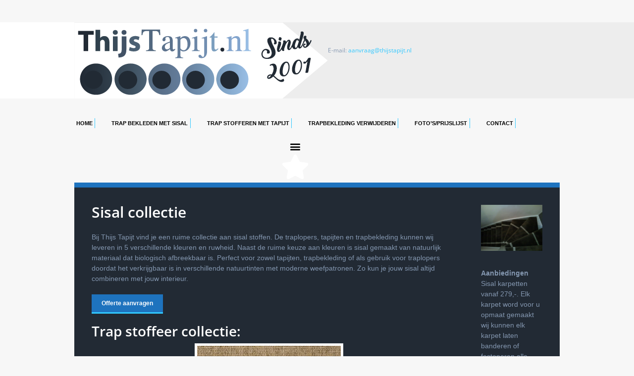

--- FILE ---
content_type: text/html; charset=UTF-8
request_url: https://thijstapijt.nl/sisal-collectie/
body_size: 33841
content:
<!doctype html>
<html lang="nl-NL">
<head>
<!-- Umami -->
<script defer data-website-id="ae05b840-7b34-4297-8804-c04b740c7782" data-loading-method="user-interaction" data-src="https://umami.jottenheijm.com/script.js"></script>
<!-- Plausible -->
<script defer data-domain="thijstapijt.nl" data-loading-method="user-interaction" data-src="https://plausible.jottenheijm.com/js/script.file-downloads.hash.outbound-links.pageview-props.revenue.tagged-events.js"></script>
<script defer src="data:text/javascript,window.plausible%20%3D%20window.plausible%20%7C%7C%20function%28%29%20%7B%20%28window.plausible.q%20%3D%20window.plausible.q%20%7C%7C%20%5B%5D%29.push%28arguments%29%20%7D"></script>
	<meta charset="UTF-8">
	<meta name="viewport" content="width=device-width, initial-scale=1">
	<link rel="profile" href="https://gmpg.org/xfn/11">
	<meta name='robots' content='index, follow, max-image-preview:large, max-snippet:-1, max-video-preview:-1' />

	<!-- This site is optimized with the Yoast SEO plugin v26.5 - https://yoast.com/wordpress/plugins/seo/ -->
	<title>Uw trap laten bekleden voor maar €55,- per trede bij Thijstapijt.nl!</title>
<style>.flying-press-lazy-bg{background-image:none!important;}</style>
<link rel='preload' href='https://thijstapijt.nl/wp-content/uploads/2021/02/logo1-ribbon-sinds2001.png' as='image' imagesrcset='https://thijstapijt.nl/wp-content/uploads/2021/02/logo1-ribbon-sinds2001.png 512w, https://thijstapijt.nl/wp-content/uploads/2021/02/logo1-ribbon-sinds2001-300x90.png 300w' imagesizes='(max-width: 512px) 100vw, 512px'/>
<link rel='preload' href='https://thijstapijt.nl/wp-content/uploads/2021/05/sisal-9421-070.jpg' as='image' imagesrcset='https://thijstapijt.nl/wp-content/uploads/2021/05/sisal-9421-070.jpg 300w, https://thijstapijt.nl/wp-content/uploads/2021/05/sisal-9421-070-150x150.jpg 150w' imagesizes='(max-width: 300px) 100vw, 300px'/>
<link rel='preload' href='https://thijstapijt.nl/wp-content/uploads/2021/05/sisal-9421-080.jpg' as='image' imagesrcset='https://thijstapijt.nl/wp-content/uploads/2021/05/sisal-9421-080.jpg 300w, https://thijstapijt.nl/wp-content/uploads/2021/05/sisal-9421-080-150x150.jpg 150w' imagesizes='(max-width: 300px) 100vw, 300px'/>
<link rel='preload' href='https://thijstapijt.nl/wp-content/uploads/2021/05/sisal-9421-090.jpg' as='image' imagesrcset='https://thijstapijt.nl/wp-content/uploads/2021/05/sisal-9421-090.jpg 300w, https://thijstapijt.nl/wp-content/uploads/2021/05/sisal-9421-090-150x150.jpg 150w' imagesizes='(max-width: 300px) 100vw, 300px'/>
<link rel='preload' href='https://thijstapijt.nl/wp-content/uploads/2021/05/sisal-9421-615.jpg' as='image' imagesrcset='https://thijstapijt.nl/wp-content/uploads/2021/05/sisal-9421-615.jpg 300w, https://thijstapijt.nl/wp-content/uploads/2021/05/sisal-9421-615-150x150.jpg 150w' imagesizes='(max-width: 300px) 100vw, 300px'/>
<link rel='preload' href='https://thijstapijt.nl/wp-content/uploads/2021/05/sisal-09421-625.jpg' as='image' imagesrcset='https://thijstapijt.nl/wp-content/uploads/2021/05/sisal-09421-625.jpg 300w, https://thijstapijt.nl/wp-content/uploads/2021/05/sisal-09421-625-150x150.jpg 150w' imagesizes='(max-width: 300px) 100vw, 300px'/>
<link rel='preload' href='https://thijstapijt.nl/wp-content/uploads/2021/02/Foto0423-1.jpg' as='image' imagesrcset='https://thijstapijt.nl/wp-content/uploads/2021/02/Foto0423-1.jpg 1000w, https://thijstapijt.nl/wp-content/uploads/2021/02/Foto0423-1-300x225.jpg 300w, https://thijstapijt.nl/wp-content/uploads/2021/02/Foto0423-1-768x576.jpg 768w' imagesizes='(max-width: 800px) 100vw, 800px'/>
<link rel='preload' href='https://thijstapijt.nl/wp-content/uploads/elementor/google-fonts/fonts/opensans-memvyags126mizpba-uvwbx2vvnxbbobj2ovts-muw.woff2' as='font' type='font/woff2' fetchpriority='high' crossorigin='anonymous'>
<style id="flying-press-css">html{-webkit-text-size-adjust:100%;line-height:1.15}*,:after,:before{box-sizing:border-box}body{color:#333;-webkit-font-smoothing:antialiased;-moz-osx-font-smoothing:grayscale;background-color:#fff;margin:0;font-family:-apple-system,BlinkMacSystemFont,Segoe UI,Roboto,Helvetica Neue,Arial,Noto Sans,sans-serif,Apple Color Emoji,Segoe UI Emoji,Segoe UI Symbol,Noto Color Emoji;font-size:1rem;font-weight:400;line-height:1.5}h1,h2,h3,h4,h5,h6{color:inherit;margin-block:.5rem 1rem;font-family:inherit;font-weight:500;line-height:1.2}h1{font-size:2.5rem}h2{font-size:2rem}h4{font-size:1.5rem}p{margin-block:0 .9rem}a{color:#c36;background-color:#fff0;text-decoration:none}a:active,a:hover{color:#336}a:not([href]):not([tabindex]),a:not([href]):not([tabindex]):focus,a:not([href]):not([tabindex]):hover{color:inherit;text-decoration:none}a:not([href]):not([tabindex]):focus{outline:0}b,strong{font-weight:bolder}img{border-style:none;max-width:100%;height:auto}figcaption{color:#333;font-size:16px;font-style:italic;font-weight:400;line-height:1.4}@media print{*,:after,:before{box-shadow:none!important;color:#000!important;text-shadow:none!important;background:0 0!important}a,a:visited{text-decoration:underline}a[href]:after{content:" (" attr(href)")"}a[href^=\#]:after,a[href^=javascript\:]:after{content:""}img,tr{-moz-column-break-inside:avoid;break-inside:avoid}h2,h3,p{orphans:3;widows:3}h2,h3{-moz-column-break-after:avoid;break-after:avoid}}[type=button],[type=reset],[type=submit],button{-webkit-appearance:button;width:auto}[type=button],[type=submit],button{color:#c36;text-align:center;-webkit-user-select:none;-moz-user-select:none;user-select:none;white-space:nowrap;background-color:#fff0;border:1px solid #c36;border-radius:3px;padding:.5rem 1rem;font-size:1rem;font-weight:400;transition:all .3s;display:inline-block}[type=button]:focus:not(:focus-visible),[type=submit]:focus:not(:focus-visible),button:focus:not(:focus-visible){outline:none}[type=button]:focus,[type=button]:hover,[type=submit]:focus,[type=submit]:hover,button:focus,button:hover{color:#fff;background-color:#c36;text-decoration:none}[type=button]:not(:disabled),[type=submit]:not(:disabled),button:not(:disabled){cursor:pointer}[type=checkbox],[type=radio]{box-sizing:border-box;padding:0}[type=number]::-webkit-inner-spin-button,[type=number]::-webkit-outer-spin-button{height:auto}[type=search]{-webkit-appearance:textfield;outline-offset:-2px}[type=search]::-webkit-search-decoration{-webkit-appearance:none}::-webkit-file-upload-button{-webkit-appearance:button;font:inherit}dd,dl,dt,li,ol,ul{vertical-align:baseline;background:#fff0;border:0;outline:0;margin-block:0;font-size:100%}.comments-area a,.page-content a{text-decoration:underline}.alignright{float:right;margin-left:1rem}.wp-caption-text{margin:0}.gallery-caption{margin:0;padding:.75rem;font-size:.8125rem;line-height:1.5;display:block}.screen-reader-text{clip:rect(1px,1px,1px,1px);width:1px;height:1px;overflow:hidden;word-wrap:normal!important;position:absolute!important}.screen-reader-text:focus{clip-path:none;color:#333;z-index:100000;background-color:#eee;width:auto;height:auto;padding:12px 24px;font-size:1rem;line-height:normal;text-decoration:none;display:block;top:5px;left:5px;clip:auto!important}.page-header .entry-title,.site-footer .footer-inner,.site-footer:not(.dynamic-footer),.site-header .header-inner,.site-header:not(.dynamic-header),body:not([class*=elementor-page-]) .site-main{width:100%;margin-inline:auto}@media (width<=575px){.page-header .entry-title,.site-footer .footer-inner,.site-footer:not(.dynamic-footer),.site-header .header-inner,.site-header:not(.dynamic-header),body:not([class*=elementor-page-]) .site-main{padding-inline:10px}}@media (width>=576px){.page-header .entry-title,.site-footer .footer-inner,.site-footer:not(.dynamic-footer),.site-header .header-inner,.site-header:not(.dynamic-header),body:not([class*=elementor-page-]) .site-main{max-width:500px}}@media (width>=768px){.page-header .entry-title,.site-footer .footer-inner,.site-footer:not(.dynamic-footer),.site-header .header-inner,.site-header:not(.dynamic-header),body:not([class*=elementor-page-]) .site-main{max-width:600px}}@media (width>=992px){.page-header .entry-title,.site-footer .footer-inner,.site-footer:not(.dynamic-footer),.site-header .header-inner,.site-header:not(.dynamic-header),body:not([class*=elementor-page-]) .site-main{max-width:800px}}@media (width>=1200px){.page-header .entry-title,.site-footer .footer-inner,.site-footer:not(.dynamic-footer),.site-header .header-inner,.site-header:not(.dynamic-header),body:not([class*=elementor-page-]) .site-main{max-width:1140px}}:root{--direction-multiplier:1}body.rtl,html[dir=rtl]{--direction-multiplier:-1}.elementor-screen-only,.screen-reader-text,.screen-reader-text span,.ui-helper-hidden-accessible{clip:rect(0,0,0,0);border:0;width:1px;height:1px;margin:-1px;padding:0;position:absolute;top:-10000em;overflow:hidden}.elementor *,.elementor :after,.elementor :before{box-sizing:border-box}.elementor a{box-shadow:none;text-decoration:none}.elementor img{box-shadow:none;border:none;border-radius:0;max-width:100%;height:auto}.elementor .elementor-widget:not(.elementor-widget-text-editor):not(.elementor-widget-theme-post-content) figure{margin:0}.elementor embed,.elementor iframe,.elementor object,.elementor video{border:none;width:100%;max-width:100%;margin:0;line-height:1}.elementor-element{--flex-direction:initial;--flex-wrap:initial;--justify-content:initial;--align-items:initial;--align-content:initial;--gap:initial;--flex-basis:initial;--flex-grow:initial;--flex-shrink:initial;--order:initial;--align-self:initial;align-self:var(--align-self);flex-basis:var(--flex-basis);flex-grow:var(--flex-grow);flex-shrink:var(--flex-shrink);order:var(--order)}.elementor-element:where(.e-con-full,.elementor-widget){align-content:var(--align-content);align-items:var(--align-items);flex-direction:var(--flex-direction);flex-wrap:var(--flex-wrap);gap:var(--row-gap)var(--column-gap);justify-content:var(--justify-content)}@keyframes eicon-spin{0%{transform:rotate(0)}}.elementor-section{position:relative}.elementor-section .elementor-container{margin-left:auto;margin-right:auto;display:flex;position:relative}@media (width<=1024px){.elementor-section .elementor-container{flex-wrap:wrap}}.elementor-widget-wrap{flex-wrap:wrap;align-content:flex-start;width:100%;position:relative}.elementor:not(.elementor-bc-flex-widget) .elementor-widget-wrap{display:flex}.elementor-widget-wrap>.elementor-element{width:100%}.elementor-widget{position:relative}.elementor-widget:not(:last-child){margin-bottom:var(--kit-widget-spacing,20px)}.elementor-column{min-height:1px;display:flex;position:relative}.elementor-column-gap-default>.elementor-column>.elementor-element-populated{padding:10px}@media (width>=768px){.elementor-column.elementor-col-50,.elementor-column[data-col="50"]{width:50%}.elementor-column.elementor-col-100,.elementor-column[data-col="100"]{width:100%}}@media (width<=767px){.elementor-column{width:100%}}@media (width>=1025px){#elementor-device-mode:after{content:"desktop"}}@media (width>=-1px){#elementor-device-mode:after{content:"widescreen"}}@media (width<=-1px){#elementor-device-mode:after{content:"laptop";content:"tablet_extra"}}@media (width<=1024px){#elementor-device-mode:after{content:"tablet"}}@media (width<=-1px){#elementor-device-mode:after{content:"mobile_extra"}}@media (width<=767px){#elementor-device-mode:after{content:"mobile"}}@media (prefers-reduced-motion:no-preference){html{scroll-behavior:smooth}}.elementor-element:where(:not(.e-con)):where(:not(.e-div-block-base)) .elementor-widget-container,.elementor-element:where(:not(.e-con)):where(:not(.e-div-block-base)):not(:has(.elementor-widget-container)){transition:background .3s,border .3s,border-radius .3s,box-shadow .3s,transform var(--e-transform-transition-duration,.4s)}.elementor-heading-title{margin:0;padding:0;line-height:1}.elementor-button{color:#fff;fill:#fff;text-align:center;background-color:#69727d;border-radius:3px;padding:12px 24px;font-size:15px;line-height:1;transition:all .3s;display:inline-block}.elementor-button:focus,.elementor-button:hover,.elementor-button:visited{color:#fff}.elementor-button-content-wrapper{flex-direction:row;justify-content:center;gap:5px;display:flex}.elementor-button-text{display:inline-block}.elementor-button span{text-decoration:inherit}.elementor-icon{color:#69727d;text-align:center;font-size:50px;line-height:1;transition:all .3s;display:inline-block}.elementor-icon:hover{color:#69727d}.elementor-icon i,.elementor-icon svg{width:1em;height:1em;display:block;position:relative}.elementor-icon i:before,.elementor-icon svg:before{position:absolute;left:50%;transform:translate(-50%)}.animated{animation-duration:1.25s}.animated.animated-slow{animation-duration:2s}.animated.animated-fast{animation-duration:.75s}.animated.infinite{animation-iteration-count:infinite}.animated.reverse{animation-direction:reverse;animation-fill-mode:forwards}@media (prefers-reduced-motion:reduce){.animated{animation:none!important}html *{transition-duration:0s!important;transition-delay:0s!important}}@media (width<=767px){.elementor .elementor-hidden-mobile,.elementor .elementor-hidden-phone{display:none}}@media (width>=768px) and (width<=1024px){.elementor .elementor-hidden-tablet{display:none}}@media (width>=1025px) and (width<=99999px){.elementor .elementor-hidden-desktop{display:none}}.elementor-column .elementor-spacer-inner{height:var(--spacer-size)}.elementor-widget-image{text-align:center}.elementor-widget-image a{display:inline-block}.elementor-widget-image a img[src$=\.svg]{width:48px}.elementor-widget-image img{vertical-align:middle;display:inline-block}@font-face{font-display:swap;font-family:swiper-icons;src:url("data:application/font-woff;charset=utf-8;base64, [base64]//wADZ2x5ZgAAAywAAADMAAAD2MHtryVoZWFkAAABbAAAADAAAAA2E2+eoWhoZWEAAAGcAAAAHwAAACQC9gDzaG10eAAAAigAAAAZAAAArgJkABFsb2NhAAAC0AAAAFoAAABaFQAUGG1heHAAAAG8AAAAHwAAACAAcABAbmFtZQAAA/gAAAE5AAACXvFdBwlwb3N0AAAFNAAAAGIAAACE5s74hXjaY2BkYGAAYpf5Hu/j+W2+MnAzMYDAzaX6QjD6/4//Bxj5GA8AuRwMYGkAPywL13jaY2BkYGA88P8Agx4j+/8fQDYfA1AEBWgDAIB2BOoAeNpjYGRgYNBh4GdgYgABEMnIABJzYNADCQAACWgAsQB42mNgYfzCOIGBlYGB0YcxjYGBwR1Kf2WQZGhhYGBiYGVmgAFGBiQQkOaawtDAoMBQxXjg/wEGPcYDDA4wNUA2CCgwsAAAO4EL6gAAeNpj2M0gyAACqxgGNWBkZ2D4/wMA+xkDdgAAAHjaY2BgYGaAYBkGRgYQiAHyGMF8FgYHIM3DwMHABGQrMOgyWDLEM1T9/w8UBfEMgLzE////P/5//f/V/xv+r4eaAAeMbAxwIUYmIMHEgKYAYjUcsDAwsLKxc3BycfPw8jEQA/[base64]/uznmfPFBNODM2K7MTQ45YEAZqGP81AmGGcF3iPqOop0r1SPTaTbVkfUe4HXj97wYE+yNwWYxwWu4v1ugWHgo3S1XdZEVqWM7ET0cfnLGxWfkgR42o2PvWrDMBSFj/IHLaF0zKjRgdiVMwScNRAoWUoH78Y2icB/yIY09An6AH2Bdu/UB+yxopYshQiEvnvu0dURgDt8QeC8PDw7Fpji3fEA4z/PEJ6YOB5hKh4dj3EvXhxPqH/SKUY3rJ7srZ4FZnh1PMAtPhwP6fl2PMJMPDgeQ4rY8YT6Gzao0eAEA409DuggmTnFnOcSCiEiLMgxCiTI6Cq5DZUd3Qmp10vO0LaLTd2cjN4fOumlc7lUYbSQcZFkutRG7g6JKZKy0RmdLY680CDnEJ+UMkpFFe1RN7nxdVpXrC4aTtnaurOnYercZg2YVmLN/d/gczfEimrE/fs/bOuq29Zmn8tloORaXgZgGa78yO9/cnXm2BpaGvq25Dv9S4E9+5SIc9PqupJKhYFSSl47+Qcr1mYNAAAAeNptw0cKwkAAAMDZJA8Q7OUJvkLsPfZ6zFVERPy8qHh2YER+3i/BP83vIBLLySsoKimrqKqpa2hp6+jq6RsYGhmbmJqZSy0sraxtbO3sHRydnEMU4uR6yx7JJXveP7WrDycAAAAAAAH//wACeNpjYGRgYOABYhkgZgJCZgZNBkYGLQZtIJsFLMYAAAw3ALgAeNolizEKgDAQBCchRbC2sFER0YD6qVQiBCv/H9ezGI6Z5XBAw8CBK/m5iQQVauVbXLnOrMZv2oLdKFa8Pjuru2hJzGabmOSLzNMzvutpB3N42mNgZGBg4GKQYzBhYMxJLMlj4GBgAYow/P/PAJJhLM6sSoWKfWCAAwDAjgbRAAB42mNgYGBkAIIbCZo5IPrmUn0hGA0AO8EFTQAA");font-weight:400;font-style:normal}:root{--swiper-theme-color:#007aff}.swiper{z-index:1;margin-left:auto;margin-right:auto;padding:0;list-style:none;position:relative;overflow:hidden}.swiper-wrapper{z-index:1;box-sizing:content-box;width:100%;height:100%;transition-property:transform;display:flex;position:relative}.swiper-android .swiper-slide,.swiper-wrapper{transform:translate(0,0)}.swiper-slide{flex-shrink:0;width:100%;height:100%;transition-property:transform;position:relative}:root{--swiper-navigation-size:44px}@keyframes swiper-preloader-spin{0%{transform:rotate(0)}to{transform:rotate(360deg)}}.elementor-element,.elementor-lightbox{--swiper-theme-color:#000;--swiper-navigation-size:44px;--swiper-pagination-bullet-size:6px;--swiper-pagination-bullet-horizontal-gap:6px}.elementor-element .swiper .swiper-slide figure,.elementor-lightbox .swiper .swiper-slide figure{line-height:0}.elementor-element .elementor-swiper,.elementor-lightbox .elementor-swiper{position:relative}.elementor-element .elementor-main-swiper,.elementor-lightbox .elementor-main-swiper{position:static}.elementor-slides .swiper-slide-bg{background-position:50%;background-repeat:no-repeat;background-size:cover;min-width:100%;min-height:100%}.elementor-slides .swiper-slide-inner{background-position:50%;background-repeat:no-repeat;margin:auto;padding:50px;position:absolute;inset:0}.elementor-slides .swiper-slide-inner,.elementor-slides .swiper-slide-inner:hover{color:#fff;display:flex}.elementor-slides .swiper-slide-inner .elementor-slide-heading{font-size:35px;font-weight:700;line-height:1}.elementor-slides .swiper-slide-inner .elementor-slide-description:not(:last-child),.elementor-slides .swiper-slide-inner .elementor-slide-heading:not(:last-child){margin-bottom:30px}.elementor--v-position-middle .swiper-slide-inner{align-items:center}.elementor--h-position-right .swiper-slide-inner{justify-content:flex-end}.elementor-slides-wrapper div:not(.swiper-slide)>.swiper-slide-inner{display:none}@media (width<=767px){.elementor-slides .swiper-slide-inner{padding:30px}.elementor-slides .swiper-slide-inner .elementor-slide-heading{margin-bottom:15px;font-size:23px;line-height:1}}.elementor-item:after,.elementor-item:before{transition:all .3s cubic-bezier(.58,.3,.005,1);display:block;position:absolute}.elementor-item:not(:hover):not(:focus):not(.elementor-item-active):not(.highlighted):after,.elementor-item:not(:hover):not(:focus):not(.elementor-item-active):not(.highlighted):before{opacity:0}.elementor-item-active:after,.elementor-item-active:before,.elementor-item.highlighted:after,.elementor-item.highlighted:before,.elementor-item:focus:after,.elementor-item:focus:before,.elementor-item:hover:after,.elementor-item:hover:before{transform:scale(1)}.elementor-nav-menu--main .elementor-nav-menu a{transition:all .4s}.elementor-nav-menu--main .elementor-nav-menu a,.elementor-nav-menu--main .elementor-nav-menu a.highlighted,.elementor-nav-menu--main .elementor-nav-menu a:focus,.elementor-nav-menu--main .elementor-nav-menu a:hover{padding:13px 20px}.elementor-nav-menu--main .elementor-nav-menu ul{border-style:solid;border-width:0;width:12em;padding:0;position:absolute}.elementor-nav-menu--layout-horizontal{display:flex}.elementor-nav-menu--layout-horizontal .elementor-nav-menu{flex-wrap:wrap;display:flex}.elementor-nav-menu--layout-horizontal .elementor-nav-menu a{white-space:nowrap;flex-grow:1}.elementor-nav-menu--layout-horizontal .elementor-nav-menu>li{display:flex}.elementor-nav-menu--layout-horizontal .elementor-nav-menu>li ul,.elementor-nav-menu--layout-horizontal .elementor-nav-menu>li>.scroll-down{top:100%!important}.elementor-nav-menu--layout-horizontal .elementor-nav-menu>li:not(:first-child)>a{margin-inline-start:var(--e-nav-menu-horizontal-menu-item-margin)}.elementor-nav-menu--layout-horizontal .elementor-nav-menu>li:not(:first-child)>.scroll-down,.elementor-nav-menu--layout-horizontal .elementor-nav-menu>li:not(:first-child)>.scroll-up,.elementor-nav-menu--layout-horizontal .elementor-nav-menu>li:not(:first-child)>ul{inset-inline-start:var(--e-nav-menu-horizontal-menu-item-margin)!important}.elementor-nav-menu--layout-horizontal .elementor-nav-menu>li:not(:last-child)>a{margin-inline-end:var(--e-nav-menu-horizontal-menu-item-margin)}.elementor-nav-menu--layout-horizontal .elementor-nav-menu>li:not(:last-child):after{border-color:var(--e-nav-menu-divider-color,#000);border-left-style:var(--e-nav-menu-divider-style,solid);border-left-width:var(--e-nav-menu-divider-width,2px);content:var(--e-nav-menu-divider-content,none);height:var(--e-nav-menu-divider-height,35%);align-self:center}.elementor-nav-menu__align-center .elementor-nav-menu{justify-content:center;margin-inline:auto}.elementor-nav-menu__align-justify .elementor-nav-menu--layout-horizontal .elementor-nav-menu{width:100%}.elementor-nav-menu__align-justify .elementor-nav-menu--layout-horizontal .elementor-nav-menu>li{flex-grow:1}.elementor-nav-menu__align-justify .elementor-nav-menu--layout-horizontal .elementor-nav-menu>li>a{justify-content:center}.elementor-widget-nav-menu:not(.elementor-nav-menu--toggle) .elementor-menu-toggle{display:none}.elementor-widget-nav-menu .elementor-widget-container,.elementor-widget-nav-menu:not(:has(.elementor-widget-container)):not([class*=elementor-hidden-]){flex-direction:column;display:flex}.elementor-nav-menu{z-index:2;position:relative}.elementor-nav-menu:after{clear:both;content:" ";font:0/0 serif;visibility:hidden;height:0;display:block;overflow:hidden}.elementor-nav-menu,.elementor-nav-menu li,.elementor-nav-menu ul{-webkit-tap-highlight-color:#fff0;margin:0;padding:0;line-height:normal;list-style:none;display:block}.elementor-nav-menu ul{display:none}.elementor-nav-menu ul ul a,.elementor-nav-menu ul ul a:active,.elementor-nav-menu ul ul a:focus,.elementor-nav-menu ul ul a:hover{border-left:16px solid #fff0}.elementor-nav-menu ul ul ul a,.elementor-nav-menu ul ul ul a:active,.elementor-nav-menu ul ul ul a:focus,.elementor-nav-menu ul ul ul a:hover{border-left:24px solid #fff0}.elementor-nav-menu ul ul ul ul a,.elementor-nav-menu ul ul ul ul a:active,.elementor-nav-menu ul ul ul ul a:focus,.elementor-nav-menu ul ul ul ul a:hover{border-left:32px solid #fff0}.elementor-nav-menu ul ul ul ul ul a,.elementor-nav-menu ul ul ul ul ul a:active,.elementor-nav-menu ul ul ul ul ul a:focus,.elementor-nav-menu ul ul ul ul ul a:hover{border-left:40px solid #fff0}.elementor-nav-menu a,.elementor-nav-menu li{position:relative}.elementor-nav-menu li{border-width:0}.elementor-nav-menu a{align-items:center;display:flex}.elementor-nav-menu a,.elementor-nav-menu a:focus,.elementor-nav-menu a:hover{padding:10px 20px;line-height:20px}.elementor-nav-menu--dropdown .elementor-item.elementor-item-active,.elementor-nav-menu--dropdown .elementor-item.highlighted,.elementor-nav-menu--dropdown .elementor-item:focus,.elementor-nav-menu--dropdown .elementor-item:hover,.elementor-sub-item.elementor-item-active,.elementor-sub-item.highlighted,.elementor-sub-item:focus,.elementor-sub-item:hover{color:#fff;background-color:#3f444b}.elementor-menu-toggle{color:#33373d;cursor:pointer;font-size:var(--nav-menu-icon-size,22px);background-color:#0000000d;border:0 solid;border-radius:3px;justify-content:center;align-items:center;padding:.25em;display:flex}.elementor-menu-toggle.elementor-active .elementor-menu-toggle__icon--open,.elementor-menu-toggle:not(.elementor-active) .elementor-menu-toggle__icon--close{display:none}.elementor-menu-toggle svg{width:1em;height:auto;fill:var(--nav-menu-icon-color,currentColor)}span.elementor-menu-toggle__icon--close,span.elementor-menu-toggle__icon--open{line-height:1}.elementor-nav-menu--dropdown{background-color:#fff;font-size:13px}.elementor-nav-menu--dropdown.elementor-nav-menu__container{transform-origin:top;margin-top:10px;transition:max-height .3s,transform .3s;overflow:hidden auto}.elementor-nav-menu--dropdown.elementor-nav-menu__container .elementor-sub-item{font-size:.85em}.elementor-nav-menu--dropdown a{color:#33373d}ul.elementor-nav-menu--dropdown a,ul.elementor-nav-menu--dropdown a:focus,ul.elementor-nav-menu--dropdown a:hover{text-shadow:none;border-inline-start:8px solid #fff0}.elementor-nav-menu__text-align-center .elementor-nav-menu--dropdown .elementor-nav-menu a{justify-content:center}.elementor-nav-menu--toggle{--menu-height:100vh}.elementor-nav-menu--toggle .elementor-menu-toggle:not(.elementor-active)+.elementor-nav-menu__container{max-height:0;overflow:hidden;transform:scaleY(0)}.elementor-nav-menu--stretch .elementor-nav-menu__container.elementor-nav-menu--dropdown{z-index:9997;position:absolute}@media (width<=767px){.elementor-nav-menu--dropdown-mobile .elementor-nav-menu--main{display:none}}@media (width>=768px){.elementor-nav-menu--dropdown-mobile .elementor-menu-toggle,.elementor-nav-menu--dropdown-mobile .elementor-nav-menu--dropdown{display:none}.elementor-nav-menu--dropdown-mobile nav.elementor-nav-menu--dropdown.elementor-nav-menu__container{overflow-y:hidden}}@media (width<=1024px){.elementor-nav-menu--dropdown-tablet .elementor-nav-menu--main{display:none}}@media (width>=1025px){.elementor-nav-menu--dropdown-tablet .elementor-menu-toggle,.elementor-nav-menu--dropdown-tablet .elementor-nav-menu--dropdown{display:none}.elementor-nav-menu--dropdown-tablet nav.elementor-nav-menu--dropdown.elementor-nav-menu__container{overflow-y:hidden}}@keyframes hide-scroll{0%,to{overflow:hidden}}.elementor-widget-heading .elementor-heading-title[class*=elementor-size-]>a{color:inherit;font-size:inherit;line-height:inherit}.elementor-widget.elementor-icon-list--layout-inline .elementor-widget-container,.elementor-widget:not(:has(.elementor-widget-container)) .elementor-widget-container{overflow:hidden}.elementor-widget .elementor-icon-list-items{margin:0;padding:0;list-style-type:none}.elementor-widget .elementor-icon-list-item{margin:0;padding:0;position:relative}.elementor-widget .elementor-icon-list-item:after{width:100%;position:absolute;inset-block-end:0}.elementor-widget .elementor-icon-list-item,.elementor-widget .elementor-icon-list-item a{align-items:var(--icon-vertical-align,center);font-size:inherit;display:flex}.elementor-widget .elementor-icon-list-icon+.elementor-icon-list-text{align-self:center;padding-inline-start:5px}.elementor-widget .elementor-icon-list-icon{display:flex;position:relative;inset-block-start:var(--icon-vertical-offset,initial)}.elementor-widget .elementor-icon-list-icon svg{height:var(--e-icon-list-icon-size,1em);width:var(--e-icon-list-icon-size,1em)}.elementor-widget .elementor-icon-list-icon i{font-size:var(--e-icon-list-icon-size);width:1.25em}.elementor-widget.elementor-widget-icon-list .elementor-icon-list-icon{text-align:var(--e-icon-list-icon-align)}.elementor-widget.elementor-widget-icon-list .elementor-icon-list-icon svg{margin:var(--e-icon-list-icon-margin,0 calc(var(--e-icon-list-icon-size,1em)*.25)0 0)}.elementor-widget.elementor-list-item-link-full_width a{width:100%}.elementor-widget:not(.elementor-align-right) .elementor-icon-list-item:after{inset-inline-start:0}.elementor-widget:not(.elementor-align-left) .elementor-icon-list-item:after{inset-inline-end:0}@media (width>=-1px){.elementor-widget:not(.elementor-widescreen-align-right) .elementor-icon-list-item:after{inset-inline-start:0}.elementor-widget:not(.elementor-widescreen-align-left) .elementor-icon-list-item:after{inset-inline-end:0}}@media (width<=-1px){.elementor-widget:not(.elementor-laptop-align-right) .elementor-icon-list-item:after{inset-inline-start:0}.elementor-widget:not(.elementor-laptop-align-left) .elementor-icon-list-item:after{inset-inline-end:0}.elementor-widget:not(.elementor-tablet_extra-align-right) .elementor-icon-list-item:after{inset-inline-start:0}.elementor-widget:not(.elementor-tablet_extra-align-left) .elementor-icon-list-item:after{inset-inline-end:0}}@media (width<=1024px){.elementor-widget:not(.elementor-tablet-align-right) .elementor-icon-list-item:after{inset-inline-start:0}.elementor-widget:not(.elementor-tablet-align-left) .elementor-icon-list-item:after{inset-inline-end:0}}@media (width<=-1px){.elementor-widget:not(.elementor-mobile_extra-align-right) .elementor-icon-list-item:after{inset-inline-start:0}.elementor-widget:not(.elementor-mobile_extra-align-left) .elementor-icon-list-item:after{inset-inline-end:0}}@media (width<=767px){.elementor-widget:not(.elementor-mobile-align-right) .elementor-icon-list-item:after{inset-inline-start:0}.elementor-widget:not(.elementor-mobile-align-left) .elementor-icon-list-item:after{inset-inline-end:0}}#left-area ul.elementor-icon-list-items,.elementor .elementor-element ul.elementor-icon-list-items,.elementor-edit-area .elementor-element ul.elementor-icon-list-items{padding:0}@keyframes fadeInLeft{}[data-elementor-type=popup] .elementor-section-wrap:not(:empty)+#elementor-add-new-section,[data-elementor-type=popup]:not(.elementor-edit-area){display:none}.elementor-popup-modal.dialog-type-lightbox{pointer-events:none;-webkit-user-select:auto;-moz-user-select:auto;user-select:auto;background-color:#fff0;display:flex}.elementor-popup-modal .dialog-buttons-wrapper,.elementor-popup-modal .dialog-header{display:none}.elementor-popup-modal .dialog-close-button{opacity:1;pointer-events:all;inset-inline-end:20px;z-index:9999;margin-top:0;display:none;top:20px}.elementor-popup-modal .dialog-close-button svg{fill:#1f2124;width:1em;height:1em}.elementor-popup-modal .dialog-widget-content{box-shadow:none;pointer-events:all;background-color:#fff;border-radius:0;width:auto;max-width:100%;max-height:100%;overflow:visible}.elementor-popup-modal .dialog-message{width:640px;max-width:100vw;max-height:100vh;padding:0;display:flex;overflow:auto}.elementor-popup-modal .elementor{width:100%}@font-face{font-display:swap;font-family:eicons;src:url(https://thijstapijt.nl/wp-content/plugins/elementor/assets/lib/eicons/fonts/eicons.eot?5.44.0);src:url(https://thijstapijt.nl/wp-content/plugins/elementor/assets/lib/eicons/fonts/eicons.eot?5.44.0#iefix)format("embedded-opentype"),url(https://thijstapijt.nl/wp-content/plugins/elementor/assets/lib/eicons/fonts/eicons.woff2?5.44.0)format("woff2"),url(https://thijstapijt.nl/wp-content/plugins/elementor/assets/lib/eicons/fonts/eicons.woff?5.44.0)format("woff"),url(https://thijstapijt.nl/wp-content/plugins/elementor/assets/lib/eicons/fonts/eicons.ttf?5.44.0)format("truetype"),url(https://thijstapijt.nl/wp-content/plugins/elementor/assets/lib/eicons/fonts/eicons.svg?5.44.0#eicon)format("svg");font-weight:400;font-style:normal}[class*=\ eicon-],[class^=eicon]{font-family:eicons;font-size:inherit;font-variant:normal;text-rendering:auto;-webkit-font-smoothing:antialiased;-moz-osx-font-smoothing:grayscale;font-style:normal;font-weight:400;line-height:1;display:inline-block}@keyframes a{0%{transform:rotate(0)}}.eicon-menu-bar:before{content:""}.eicon-close:before{content:""}.eicon-animated-headline:before{content:""}.elementor-kit-8{--e-global-color-primary:#fff;--e-global-color-secondary:#54595f;--e-global-color-text:#8497b0;--e-global-color-accent:#61ce70;--e-global-color-a8b6103:#f7f7f7;--e-global-color-71f32e0:#1e73be;--e-global-typography-primary-font-family:"Open Sans";--e-global-typography-primary-font-weight:600;--e-global-typography-secondary-font-family:"Open Sans";--e-global-typography-secondary-font-weight:400;--e-global-typography-text-font-family:"Arial";--e-global-typography-text-font-size:14px;--e-global-typography-text-font-weight:400;--e-global-typography-accent-font-family:"Arial";--e-global-typography-accent-font-weight:500;background-color:#f7f7f7}.elementor-kit-8 button,.elementor-kit-8 input[type=button],.elementor-kit-8 input[type=submit],.elementor-kit-8 .elementor-button{background-color:#31c8ff;border:0 solid #31c8ff;border-bottom-width:3px;border-radius:0;padding:12px 20px;font-family:Arial,sans-serif;font-size:12px;font-weight:700}.elementor-kit-8 h1{font-size:30px}.elementor-kit-8 h2{font-size:28px;font-weight:400}.elementor-section.elementor-section-boxed>.elementor-container{max-width:1140px}.elementor-widget:not(:last-child){margin-block-end:20px}.elementor-element{--widgets-spacing:20px 20px;--widgets-spacing-row:20px;--widgets-spacing-column:20px}@media (width<=1024px){.elementor-section.elementor-section-boxed>.elementor-container{max-width:1024px}}@media (width<=767px){.elementor-section.elementor-section-boxed>.elementor-container{max-width:767px}}.elementor-image-gallery .gallery-item{text-align:center;vertical-align:top;width:100%;max-width:100%;margin:0 auto;display:inline-block}.elementor-image-gallery .gallery-item img{margin:0 auto}.elementor-image-gallery .gallery-item .gallery-caption{margin:0}.elementor-image-gallery figure img{display:block}.elementor-image-gallery figure figcaption{width:100%}.gallery-spacing-custom .elementor-image-gallery .gallery-icon{padding:0}@media (width>=768px){.elementor-image-gallery .gallery-columns-3 .gallery-item{max-width:33.33%}}@media (width>=480px) and (width<=767px){.elementor-image-gallery .gallery.gallery-columns-10 .gallery-item,.elementor-image-gallery .gallery.gallery-columns-2 .gallery-item,.elementor-image-gallery .gallery.gallery-columns-3 .gallery-item,.elementor-image-gallery .gallery.gallery-columns-4 .gallery-item,.elementor-image-gallery .gallery.gallery-columns-5 .gallery-item,.elementor-image-gallery .gallery.gallery-columns-6 .gallery-item,.elementor-image-gallery .gallery.gallery-columns-7 .gallery-item,.elementor-image-gallery .gallery.gallery-columns-8 .gallery-item,.elementor-image-gallery .gallery.gallery-columns-9 .gallery-item{max-width:50%}}@media (width<=479px){.elementor-image-gallery .gallery.gallery-columns-10 .gallery-item,.elementor-image-gallery .gallery.gallery-columns-2 .gallery-item,.elementor-image-gallery .gallery.gallery-columns-3 .gallery-item,.elementor-image-gallery .gallery.gallery-columns-4 .gallery-item,.elementor-image-gallery .gallery.gallery-columns-5 .gallery-item,.elementor-image-gallery .gallery.gallery-columns-6 .gallery-item,.elementor-image-gallery .gallery.gallery-columns-7 .gallery-item,.elementor-image-gallery .gallery.gallery-columns-8 .gallery-item,.elementor-image-gallery .gallery.gallery-columns-9 .gallery-item{max-width:100%}}.elementor-1083 .elementor-element.elementor-element-4e947725>.elementor-container{max-width:980px}.elementor-1083 .elementor-element.elementor-element-4e947725{transition:background .3s,border .3s,border-radius .3s,box-shadow .3s}.elementor-1083 .elementor-element.elementor-element-3c3c44b5:not(.elementor-motion-effects-element-type-background)>.elementor-widget-wrap,.elementor-1083 .elementor-element.elementor-element-3c3c44b5>.elementor-widget-wrap>.elementor-motion-effects-container>.elementor-motion-effects-layer{background-color:#222a34}.elementor-1083 .elementor-element.elementor-element-3c3c44b5>.elementor-widget-wrap>.elementor-widget:not(.elementor-widget__width-auto):not(.elementor-widget__width-initial):not(:last-child):not(.elementor-absolute){margin-bottom:1px}.elementor-1083 .elementor-element.elementor-element-3c3c44b5>.elementor-element-populated{border:0 solid #1e73be;border-top-width:10px;padding:35px;transition:background .3s,border .3s,border-radius .3s,box-shadow .3s}.elementor-1083 .elementor-element.elementor-element-3c3c44b5>.elementor-element-populated,.elementor-1083 .elementor-element.elementor-element-3c3c44b5>.elementor-element-populated>.elementor-background-overlay,.elementor-1083 .elementor-element.elementor-element-3c3c44b5>.elementor-background-slideshow{border-radius:0}.elementor-1083 .elementor-element.elementor-element-f53775e>.elementor-widget-container{padding:0 0 10px}.elementor-1083 .elementor-element.elementor-element-af74d06>.elementor-widget-container{margin:0 0 20px}.elementor-widget-button .elementor-button{background-color:var(--e-global-color-accent);font-family:var(--e-global-typography-accent-font-family),Sans-serif;font-weight:var(--e-global-typography-accent-font-weight)}.elementor-1083 .elementor-element.elementor-element-262189a .elementor-button{background-color:var(--e-global-color-71f32e0);font-family:Arial,sans-serif;font-weight:700}.elementor-1083 .elementor-element.elementor-element-262189a>.elementor-widget-container{margin:0 0 20px}.elementor-1083 .elementor-element.elementor-element-38a5a29>.elementor-widget-container{padding:0 0 10px}.elementor-widget-image-gallery .gallery-item .gallery-caption{font-family:var(--e-global-typography-accent-font-family),Sans-serif;font-weight:var(--e-global-typography-accent-font-weight)}.elementor-1083 .elementor-element.elementor-element-79b0853>.elementor-widget-container{margin:0 0 20px}.elementor-1083 .elementor-element.elementor-element-79b0853 .gallery-item{padding:0 15px 15px 0}.elementor-1083 .elementor-element.elementor-element-79b0853 .gallery{margin:0 -15px -15px 0}.elementor-1083 .elementor-element.elementor-element-79b0853 .gallery-item img{border:5px solid #fff}.elementor-1083 .elementor-element.elementor-element-79b0853 .gallery-item .gallery-caption{text-align:center;color:#fff;font-family:Arial,sans-serif;font-weight:500}.elementor-1083 .elementor-element.elementor-element-8d52667>.elementor-widget-container{padding:10px 0}.elementor-1083 .elementor-element.elementor-element-3f156c4>.elementor-widget-container{margin:0 0 20px}.elementor-1083 .elementor-element.elementor-element-8a4cce5 .elementor-button{background-color:var(--e-global-color-71f32e0);font-family:Arial,sans-serif;font-weight:700}.elementor-1083 .elementor-element.elementor-element-6cce8d12{--spacer-size:100px}.elementor-1083 .elementor-element.elementor-element-75db4d5:not(.elementor-motion-effects-element-type-background)>.elementor-widget-wrap,.elementor-1083 .elementor-element.elementor-element-75db4d5>.elementor-widget-wrap>.elementor-motion-effects-container>.elementor-motion-effects-layer{background-color:#222a34}.elementor-1083 .elementor-element.elementor-element-75db4d5>.elementor-widget-wrap>.elementor-widget:not(.elementor-widget__width-auto):not(.elementor-widget__width-initial):not(:last-child):not(.elementor-absolute){margin-bottom:1px}.elementor-1083 .elementor-element.elementor-element-75db4d5>.elementor-element-populated{border:0 solid #1e73be;border-top-width:10px;padding:35px;transition:background .3s,border .3s,border-radius .3s,box-shadow .3s}.elementor-1083 .elementor-element.elementor-element-75db4d5>.elementor-element-populated,.elementor-1083 .elementor-element.elementor-element-75db4d5>.elementor-element-populated>.elementor-background-overlay,.elementor-1083 .elementor-element.elementor-element-75db4d5>.elementor-background-slideshow{border-radius:0}.elementor-1083 .elementor-element.elementor-element-2cb0928>.elementor-widget-container{margin:0 0 20px}.elementor-1083 .elementor-element.elementor-element-f82f4e7 .elementor-button{background-color:var(--e-global-color-71f32e0);font-family:Arial,sans-serif;font-weight:700}.elementor-1083 .elementor-element.elementor-element-2fcaf3c{--spacer-size:25px}.elementor-1083 .elementor-element.elementor-element-efdefca{--spacer-size:100px}:root{--page-title-display:none}@media (width<=1024px){.elementor-widget-text-editor{font-size:var(--e-global-typography-text-font-size)}}@media (width>=768px){.elementor-1083 .elementor-element.elementor-element-3c3c44b5{width:67%}.elementor-1083 .elementor-element.elementor-element-75db4d5{width:33%}}@media (width<=767px){.elementor-1083 .elementor-element.elementor-element-3c3c44b5>.elementor-element-populated{padding:15px}.elementor-widget-text-editor{font-size:var(--e-global-typography-text-font-size)}.elementor-1083 .elementor-element.elementor-element-75db4d5>.elementor-element-populated{padding:15px}}.elementor-12 .elementor-element.elementor-element-dba4eea:not(.elementor-motion-effects-element-type-background),.elementor-12 .elementor-element.elementor-element-dba4eea>.elementor-motion-effects-container>.elementor-motion-effects-layer{background-color:#f7f7f7}.elementor-12 .elementor-element.elementor-element-dba4eea>.elementor-container{max-width:500px}.elementor-12 .elementor-element.elementor-element-dba4eea{transition:background .3s,border .3s,border-radius .3s,box-shadow .3s}.elementor-12 .elementor-element.elementor-element-907f44d{--spacer-size:25px}.elementor-12 .elementor-element.elementor-element-3b9affb3:not(.elementor-motion-effects-element-type-background),.elementor-12 .elementor-element.elementor-element-3b9affb3>.elementor-motion-effects-container>.elementor-motion-effects-layer{background-color:#fff0;background-image:linear-gradient(270deg,#ededed 75%,#fff 75%)}.elementor-12 .elementor-element.elementor-element-3b9affb3>.elementor-container{max-width:980px;min-height:10vh}.elementor-12 .elementor-element.elementor-element-3b9affb3{padding:0% 5%;transition:background .3s,border .3s,border-radius .3s,box-shadow .3s}.elementor-12 .elementor-element.elementor-element-66f5fe2b:not(.elementor-motion-effects-element-type-background)>.elementor-widget-wrap,.elementor-12 .elementor-element.elementor-element-66f5fe2b>.elementor-widget-wrap>.elementor-motion-effects-container>.elementor-motion-effects-layer{background-color:#ededed}.elementor-12 .elementor-element.elementor-element-66f5fe2b.elementor-column.elementor-element[data-element_type=column]>.elementor-widget-wrap.elementor-element-populated{align-content:center;align-items:center}.elementor-12 .elementor-element.elementor-element-66f5fe2b>.elementor-element-populated{padding:0;transition:background .3s,border .3s,border-radius .3s,box-shadow .3s}.elementor-12 .elementor-element.elementor-element-186be8e7{text-align:left}.elementor-12 .elementor-element.elementor-element-6488b968:not(.elementor-motion-effects-element-type-background)>.elementor-widget-wrap,.elementor-12 .elementor-element.elementor-element-6488b968>.elementor-widget-wrap>.elementor-motion-effects-container>.elementor-motion-effects-layer{background-color:#ededed}.elementor-12 .elementor-element.elementor-element-6488b968.elementor-column.elementor-element[data-element_type=column]>.elementor-widget-wrap.elementor-element-populated{align-content:center;align-items:center}.elementor-12 .elementor-element.elementor-element-6488b968>.elementor-widget-wrap>.elementor-widget:not(.elementor-widget__width-auto):not(.elementor-widget__width-initial):not(:last-child):not(.elementor-absolute){margin-bottom:0}.elementor-12 .elementor-element.elementor-element-6488b968>.elementor-element-populated{--e-column-margin-right:0px;--e-column-margin-left:0px;margin:0;padding:0;transition:background .3s,border .3s,border-radius .3s,box-shadow .3s}.elementor-12 .elementor-element.elementor-element-bf41039>.elementor-widget-container{margin:0;padding:0 50px 0 0}.elementor-12 .elementor-element.elementor-element-bf41039{text-align:right;color:#8497b0;font-family:Open Sans,sans-serif;font-size:12px;font-weight:400}.elementor-widget-slides .elementor-slide-heading{font-family:var(--e-global-typography-primary-font-family),Sans-serif;font-weight:var(--e-global-typography-primary-font-weight)}.elementor-12 .elementor-element.elementor-element-e76c13d .swiper-slide{height:40px;transition-duration:3.6s}.elementor-12 .elementor-element.elementor-element-e76c13d>.elementor-widget-container{margin:0;padding:0}.elementor-12 .elementor-element.elementor-element-e76c13d .swiper-slide-contents{max-width:100%}.elementor-12 .elementor-element.elementor-element-e76c13d .swiper-slide-inner{text-align:right}.elementor-12 .elementor-element.elementor-element-e76c13d .elementor-slide-heading{color:#000;font-family:Open Sans,sans-serif;font-size:21px;font-weight:600}.elementor-12 .elementor-element.elementor-element-9ba8b7d:not(.elementor-motion-effects-element-type-background),.elementor-12 .elementor-element.elementor-element-9ba8b7d>.elementor-motion-effects-container>.elementor-motion-effects-layer{background-color:var(--e-global-color-a8b6103)}.elementor-12 .elementor-element.elementor-element-9ba8b7d>.elementor-container{max-width:980px}.elementor-12 .elementor-element.elementor-element-9ba8b7d{transition:background .3s,border .3s,border-radius .3s,box-shadow .3s}.elementor-12 .elementor-element.elementor-element-375d7d6>.elementor-widget-wrap>.elementor-widget:not(.elementor-widget__width-auto):not(.elementor-widget__width-initial):not(:last-child):not(.elementor-absolute){margin-bottom:0}.elementor-12 .elementor-element.elementor-element-375d7d6>.elementor-element-populated{padding:0}.elementor-12 .elementor-element.elementor-element-44e383e6 .elementor-menu-toggle{background-color:#fff0;margin:0 auto}.elementor-12 .elementor-element.elementor-element-44e383e6 .elementor-nav-menu .elementor-item{text-transform:uppercase;font-family:Arial,sans-serif;font-size:11px;font-weight:700}.elementor-12 .elementor-element.elementor-element-44e383e6 .elementor-nav-menu--main .elementor-item{color:#000;fill:#000;padding:0}.elementor-12 .elementor-element.elementor-element-44e383e6 .elementor-nav-menu--main .elementor-item:hover,.elementor-12 .elementor-element.elementor-element-44e383e6 .elementor-nav-menu--main .elementor-item.elementor-item-active,.elementor-12 .elementor-element.elementor-element-44e383e6 .elementor-nav-menu--main .elementor-item.highlighted,.elementor-12 .elementor-element.elementor-element-44e383e6 .elementor-nav-menu--main .elementor-item:focus{color:#31c8ff;fill:#31c8ff}.elementor-12 .elementor-element.elementor-element-44e383e6 .elementor-nav-menu--main .elementor-item.elementor-item-active{color:#31c8ff}.elementor-12 .elementor-element.elementor-element-44e383e6{--e-nav-menu-horizontal-menu-item-margin:calc(29px/2)}.elementor-12 .elementor-element.elementor-element-44e383e6 .elementor-nav-menu--main:not(.elementor-nav-menu--layout-horizontal) .elementor-nav-menu>li:not(:last-child){margin-bottom:29px}.elementor-12 .elementor-element.elementor-element-44e383e6 .elementor-nav-menu--dropdown a,.elementor-12 .elementor-element.elementor-element-44e383e6 .elementor-menu-toggle{color:#000;fill:#000}.elementor-12 .elementor-element.elementor-element-44e383e6 .elementor-nav-menu--dropdown{background-color:#f2efec;border-style:solid}.elementor-12 .elementor-element.elementor-element-44e383e6 .elementor-nav-menu--dropdown a:hover,.elementor-12 .elementor-element.elementor-element-44e383e6 .elementor-nav-menu--dropdown a:focus,.elementor-12 .elementor-element.elementor-element-44e383e6 .elementor-nav-menu--dropdown a.elementor-item-active,.elementor-12 .elementor-element.elementor-element-44e383e6 .elementor-nav-menu--dropdown a.highlighted,.elementor-12 .elementor-element.elementor-element-44e383e6 .elementor-menu-toggle:hover,.elementor-12 .elementor-element.elementor-element-44e383e6 .elementor-menu-toggle:focus{color:#000}.elementor-12 .elementor-element.elementor-element-44e383e6 .elementor-nav-menu--dropdown a:hover,.elementor-12 .elementor-element.elementor-element-44e383e6 .elementor-nav-menu--dropdown a:focus,.elementor-12 .elementor-element.elementor-element-44e383e6 .elementor-nav-menu--dropdown a.elementor-item-active,.elementor-12 .elementor-element.elementor-element-44e383e6 .elementor-nav-menu--dropdown a.highlighted{background-color:#f2efec}.elementor-12 .elementor-element.elementor-element-44e383e6 .elementor-nav-menu--dropdown a.elementor-item-active{color:#000;background-color:#f2efec}.elementor-12 .elementor-element.elementor-element-44e383e6 .elementor-nav-menu--dropdown .elementor-item,.elementor-12 .elementor-element.elementor-element-44e383e6 .elementor-nav-menu--dropdown .elementor-sub-item{font-family:Arial,sans-serif;font-weight:500}.elementor-12 .elementor-element.elementor-element-44e383e6 .elementor-nav-menu--dropdown li:not(:last-child){border-style:solid;border-color:#000;border-bottom-width:1px}.elementor-12 .elementor-element.elementor-element-44e383e6 div.elementor-menu-toggle{color:#000}.elementor-12 .elementor-element.elementor-element-44e383e6 div.elementor-menu-toggle svg{fill:#000}.elementor-12 .elementor-element.elementor-element-44e383e6 div.elementor-menu-toggle:hover,.elementor-12 .elementor-element.elementor-element-44e383e6 div.elementor-menu-toggle:focus{color:#aca298}.elementor-12 .elementor-element.elementor-element-44e383e6 div.elementor-menu-toggle:hover svg,.elementor-12 .elementor-element.elementor-element-44e383e6 div.elementor-menu-toggle:focus svg{fill:#aca298}.elementor-widget-icon.elementor-view-framed .elementor-icon,.elementor-widget-icon.elementor-view-default .elementor-icon{color:var(--e-global-color-primary);border-color:var(--e-global-color-primary)}.elementor-widget-icon.elementor-view-framed .elementor-icon,.elementor-widget-icon.elementor-view-default .elementor-icon svg{fill:var(--e-global-color-primary)}.elementor-12 .elementor-element.elementor-element-e947f89 .elementor-icon-wrapper{text-align:center}@media (width<=1024px){.elementor-widget-text-editor{font-size:var(--e-global-typography-text-font-size)}.elementor-12 .elementor-element.elementor-element-44e383e6 .elementor-nav-menu--dropdown{border-width:0 0 1px}.elementor-12 .elementor-element.elementor-element-44e383e6 .elementor-nav-menu--dropdown a{padding-top:20px;padding-bottom:20px}.elementor-12 .elementor-element.elementor-element-44e383e6 .elementor-nav-menu--main>.elementor-nav-menu>li>.elementor-nav-menu--dropdown,.elementor-12 .elementor-element.elementor-element-44e383e6 .elementor-nav-menu__container.elementor-nav-menu--dropdown{margin-top:0!important}}@media (width>=768px){.elementor-12 .elementor-element.elementor-element-66f5fe2b{width:39.864%}.elementor-12 .elementor-element.elementor-element-6488b968{width:60.136%}}@media (width<=1024px) and (width>=768px){.elementor-12 .elementor-element.elementor-element-66f5fe2b{width:26%}.elementor-12 .elementor-element.elementor-element-6488b968{width:48%}}@media (width<=767px){.elementor-12 .elementor-element.elementor-element-66f5fe2b{width:40%}.elementor-12 .elementor-element.elementor-element-6488b968{width:24%}.elementor-12 .elementor-element.elementor-element-6488b968>.elementor-element-populated{padding:0}.elementor-widget-text-editor{font-size:var(--e-global-typography-text-font-size)}.elementor-12 .elementor-element.elementor-element-44e383e6 .elementor-nav-menu--main .elementor-item{padding:0}.elementor-12 .elementor-element.elementor-element-44e383e6{--e-nav-menu-horizontal-menu-item-margin:calc(0px/2)}.elementor-12 .elementor-element.elementor-element-44e383e6 .elementor-nav-menu--main:not(.elementor-nav-menu--layout-horizontal) .elementor-nav-menu>li:not(:last-child){margin-bottom:0}.elementor-12 .elementor-element.elementor-element-44e383e6 .elementor-nav-menu--main>.elementor-nav-menu>li>.elementor-nav-menu--dropdown,.elementor-12 .elementor-element.elementor-element-44e383e6 .elementor-nav-menu__container.elementor-nav-menu--dropdown{margin-top:0!important}}@media (width<=1024px){.elementor-12 .elementor-element.elementor-element-66f5fe2b{width:325px!important}}#menu-1-44e383e6 a.elementor-item{border-right:1px solid #31c8ff}ul #menu-1-44e383e6 li:last-child a{border:none}.elementor-12 .elementor-element.elementor-element-44e383e6 .elementor-nav-menu--main .elementor-item{color:#000;margin-top:40px;margin-bottom:20px;padding:0}body:not(.rtl) .elementor-12 .elementor-element.elementor-element-44e383e6 .elementor-nav-menu--layout-horizontal .elementor-nav-menu>li:not(:last-child){margin-right:0}ul.elementor-nav-menu--dropdown a,ul.elementor-nav-menu--dropdown a:focus,ul.elementor-nav-menu--dropdown a:hover{border-left:none!important}.elementor-536 .elementor-element.elementor-element-43db20e>.elementor-container{max-width:980px}.elementor-536 .elementor-element.elementor-element-b675270:not(.elementor-motion-effects-element-type-background)>.elementor-widget-wrap,.elementor-536 .elementor-element.elementor-element-b675270>.elementor-widget-wrap>.elementor-motion-effects-container>.elementor-motion-effects-layer{background-color:#222a34}.elementor-536 .elementor-element.elementor-element-b675270>.elementor-element-populated{border:0 solid #1e73be;border-bottom-width:10px;transition:background .3s,border .3s,border-radius .3s,box-shadow .3s}.elementor-536 .elementor-element.elementor-element-b675270>.elementor-element-populated,.elementor-536 .elementor-element.elementor-element-b675270>.elementor-element-populated>.elementor-background-overlay,.elementor-536 .elementor-element.elementor-element-b675270>.elementor-background-slideshow{border-radius:0}.elementor-widget-nav-menu .elementor-nav-menu .elementor-item{font-family:var(--e-global-typography-primary-font-family),Sans-serif;font-weight:var(--e-global-typography-primary-font-weight)}.elementor-widget-nav-menu .elementor-nav-menu--main .elementor-item{color:var(--e-global-color-text);fill:var(--e-global-color-text)}.elementor-widget-nav-menu .elementor-nav-menu--main .elementor-item:hover,.elementor-widget-nav-menu .elementor-nav-menu--main .elementor-item.elementor-item-active,.elementor-widget-nav-menu .elementor-nav-menu--main .elementor-item.highlighted,.elementor-widget-nav-menu .elementor-nav-menu--main .elementor-item:focus{color:var(--e-global-color-accent);fill:var(--e-global-color-accent)}.elementor-widget-nav-menu .elementor-nav-menu--main:not(.e--pointer-framed) .elementor-item:before,.elementor-widget-nav-menu .elementor-nav-menu--main:not(.e--pointer-framed) .elementor-item:after{background-color:var(--e-global-color-accent)}.elementor-widget-nav-menu{--e-nav-menu-divider-color:var(--e-global-color-text)}.elementor-widget-nav-menu .elementor-nav-menu--dropdown .elementor-item,.elementor-widget-nav-menu .elementor-nav-menu--dropdown .elementor-sub-item{font-family:var(--e-global-typography-accent-font-family),Sans-serif;font-weight:var(--e-global-typography-accent-font-weight)}.elementor-536 .elementor-element.elementor-element-3d35a40 .elementor-nav-menu .elementor-item{font-family:Arial,sans-serif;font-size:12px;font-weight:500}.elementor-536 .elementor-element.elementor-element-3d35a40 .elementor-nav-menu--main .elementor-item:hover,.elementor-536 .elementor-element.elementor-element-3d35a40 .elementor-nav-menu--main .elementor-item.elementor-item-active,.elementor-536 .elementor-element.elementor-element-3d35a40 .elementor-nav-menu--main .elementor-item.highlighted,.elementor-536 .elementor-element.elementor-element-3d35a40 .elementor-nav-menu--main .elementor-item:focus{color:#1e73be;fill:#1e73be}.elementor-536 .elementor-element.elementor-element-3d35a40 .elementor-nav-menu--main .elementor-item{padding-left:0;padding-right:0}.elementor-536 .elementor-element.elementor-element-3d35a40{--e-nav-menu-horizontal-menu-item-margin:calc(45px/2)}.elementor-536 .elementor-element.elementor-element-3d35a40 .elementor-nav-menu--main:not(.elementor-nav-menu--layout-horizontal) .elementor-nav-menu>li:not(:last-child){margin-bottom:45px}.elementor-536 .elementor-element.elementor-element-3d35a40 .elementor-nav-menu--dropdown a,.elementor-536 .elementor-element.elementor-element-3d35a40 .elementor-menu-toggle{color:var(--e-global-color-text);fill:var(--e-global-color-text)}.elementor-536 .elementor-element.elementor-element-3d35a40 .elementor-nav-menu--dropdown{background-color:#fff0}.elementor-536 .elementor-element.elementor-element-e6ea854>.elementor-container{max-width:980px}.elementor-widget-text-editor{font-family:var(--e-global-typography-text-font-family),Sans-serif;font-size:var(--e-global-typography-text-font-size);font-weight:var(--e-global-typography-text-font-weight);color:var(--e-global-color-text)}.elementor-536 .elementor-element.elementor-element-d2b1a63>.elementor-widget-container{margin:0;padding:0 50px 0 0}.elementor-536 .elementor-element.elementor-element-d2b1a63{text-align:left;color:#31c8ff;font-family:Open Sans,sans-serif;font-size:12px;font-weight:400}.elementor-536 .elementor-element.elementor-element-43e8325>.elementor-widget-container{margin:0;padding:0 50px 0 0}.elementor-536 .elementor-element.elementor-element-43e8325{text-align:left;color:#31c8ff;font-family:Open Sans,sans-serif;font-size:12px;font-weight:400}.elementor-536 .elementor-element.elementor-element-37b1df1{--spacer-size:50px}.elementor-536 .elementor-element.elementor-element-7f693fc{text-align:center}.elementor-536 .elementor-element.elementor-element-7f693fc .elementor-heading-title{color:#000;font-family:Arial,sans-serif;font-size:14px;font-weight:400}.elementor-536 .elementor-element.elementor-element-a153e83>.elementor-widget-container{margin:-43px 0 0}.elementor-location-header:before,.elementor-location-footer:before{content:"";clear:both;display:table}@media (width<=1024px){.elementor-widget-text-editor{font-size:var(--e-global-typography-text-font-size)}}@media (width<=767px){.elementor-widget-text-editor{font-size:var(--e-global-typography-text-font-size)}}.elementor-1262 .elementor-element.elementor-element-81d6e17{padding:15px}.elementor-widget-heading .elementor-heading-title{font-family:var(--e-global-typography-primary-font-family),Sans-serif;font-weight:var(--e-global-typography-primary-font-weight);color:var(--e-global-color-primary)}.elementor-1262 .elementor-element.elementor-element-472630a .elementor-heading-title{font-family:var(--e-global-typography-primary-font-family),Sans-serif;font-weight:var(--e-global-typography-primary-font-weight);color:#fff}.elementor-widget-icon-list .elementor-icon-list-item:not(:last-child):after{border-color:var(--e-global-color-text)}.elementor-widget-icon-list .elementor-icon-list-icon i{color:var(--e-global-color-primary)}.elementor-widget-icon-list .elementor-icon-list-icon svg{fill:var(--e-global-color-primary)}.elementor-widget-icon-list .elementor-icon-list-item>.elementor-icon-list-text,.elementor-widget-icon-list .elementor-icon-list-item>a{font-family:var(--e-global-typography-text-font-family),Sans-serif;font-size:var(--e-global-typography-text-font-size);font-weight:var(--e-global-typography-text-font-weight)}.elementor-widget-icon-list .elementor-icon-list-text{color:var(--e-global-color-secondary)}.elementor-1262 .elementor-element.elementor-element-5e39ed8 .elementor-icon-list-items:not(.elementor-inline-items) .elementor-icon-list-item:not(:last-child){padding-block-end:2.5px}.elementor-1262 .elementor-element.elementor-element-5e39ed8 .elementor-icon-list-items:not(.elementor-inline-items) .elementor-icon-list-item:not(:first-child){margin-block-start:2.5px}.elementor-1262 .elementor-element.elementor-element-5e39ed8 .elementor-icon-list-icon i{color:#fff;transition:color .3s}.elementor-1262 .elementor-element.elementor-element-5e39ed8 .elementor-icon-list-icon svg{fill:#fff;transition:fill .3s}.elementor-1262 .elementor-element.elementor-element-5e39ed8{--e-icon-list-icon-size:14px;--e-icon-list-icon-align:left;--e-icon-list-icon-margin:0 calc(var(--e-icon-list-icon-size,1em)*.25)0 0;--icon-vertical-offset:0px}.elementor-1262 .elementor-element.elementor-element-5e39ed8 .elementor-icon-list-icon{padding-inline-end:5px}.elementor-1262 .elementor-element.elementor-element-5e39ed8 .elementor-icon-list-item>.elementor-icon-list-text,.elementor-1262 .elementor-element.elementor-element-5e39ed8 .elementor-icon-list-item>a{font-family:var(--e-global-typography-primary-font-family),Sans-serif;font-weight:var(--e-global-typography-primary-font-weight)}.elementor-1262 .elementor-element.elementor-element-5e39ed8 .elementor-icon-list-text{color:#fff;transition:color .3s}#elementor-popup-modal-1262 .dialog-widget-content{background-color:#222a34;margin:0 0 15px 15px;animation-duration:.6s}#elementor-popup-modal-1262 .dialog-message{width:409px;height:auto;padding:0%}#elementor-popup-modal-1262{justify-content:flex-start;align-items:flex-end}#elementor-popup-modal-1262 .dialog-close-button{display:flex}#elementor-popup-modal-1262 .dialog-close-button i{color:#fff}#elementor-popup-modal-1262 .dialog-close-button svg{fill:#fff}@media (width<=1024px){.elementor-widget-icon-list .elementor-icon-list-item>.elementor-icon-list-text,.elementor-widget-icon-list .elementor-icon-list-item>a{font-size:var(--e-global-typography-text-font-size)}}@media (width<=767px){.elementor-widget-icon-list .elementor-icon-list-item>.elementor-icon-list-text,.elementor-widget-icon-list .elementor-icon-list-item>a{font-size:var(--e-global-typography-text-font-size)}}@font-face{font-display:swap;font-family:Open Sans;font-style:italic;font-weight:300;font-stretch:100%;src:url(https://thijstapijt.nl/wp-content/uploads/elementor/google-fonts/fonts/opensans-memtyags126mizpba-ufuicvxscekx2cmqvxlwqwte6f15m.woff2)format("woff2");unicode-range:U+460-52F,U+1C80-1C8A,U+20B4,U+2DE0-2DFF,U+A640-A69F,U+FE2E-FE2F}@font-face{font-display:swap;font-family:Open Sans;font-style:italic;font-weight:300;font-stretch:100%;src:url(https://thijstapijt.nl/wp-content/uploads/elementor/google-fonts/fonts/opensans-memtyags126mizpba-ufuicvxscekx2cmqvxlwqwvu6f15m.woff2)format("woff2");unicode-range:U+301,U+400-45F,U+490-491,U+4B0-4B1,U+2116}@font-face{font-display:swap;font-family:Open Sans;font-style:italic;font-weight:300;font-stretch:100%;src:url(https://thijstapijt.nl/wp-content/uploads/elementor/google-fonts/fonts/opensans-memtyags126mizpba-ufuicvxscekx2cmqvxlwqwtu6f15m.woff2)format("woff2");unicode-range:U+1F??}@font-face{font-display:swap;font-family:Open Sans;font-style:italic;font-weight:300;font-stretch:100%;src:url(https://thijstapijt.nl/wp-content/uploads/elementor/google-fonts/fonts/opensans-memtyags126mizpba-ufuicvxscekx2cmqvxlwqwuk6f15m.woff2)format("woff2");unicode-range:U+370-377,U+37A-37F,U+384-38A,U+38C,U+38E-3A1,U+3A3-3FF}@font-face{font-display:swap;font-family:Open Sans;font-style:italic;font-weight:300;font-stretch:100%;src:url(https://thijstapijt.nl/wp-content/uploads/elementor/google-fonts/fonts/opensans-memtyags126mizpba-ufuicvxscekx2cmqvxlwqwu06f15m.woff2)format("woff2");unicode-range:U+307-308,U+590-5FF,U+200C-2010,U+20AA,U+25CC,U+FB1D-FB4F}@font-face{font-display:swap;font-family:Open Sans;font-style:italic;font-weight:300;font-stretch:100%;src:url(https://thijstapijt.nl/wp-content/uploads/elementor/google-fonts/fonts/opensans-memtyags126mizpba-ufuicvxscekx2cmqvxlwqwxu6f15m.woff2)format("woff2");unicode-range:U+302-303,U+305,U+307-308,U+310,U+312,U+315,U+31A,U+326-327,U+32C,U+32F-330,U+332-333,U+338,U+33A,U+346,U+34D,U+391-3A1,U+3A3-3A9,U+3B1-3C9,U+3D1,U+3D5-3D6,U+3F0-3F1,U+3F4-3F5,U+2016-2017,U+2034-2038,U+203C,U+2040,U+2043,U+2047,U+2050,U+2057,U+205F,U+2070-2071,U+2074-208E,U+2090-209C,U+20D0-20DC,U+20E1,U+20E5-20EF,U+2100-2112,U+2114-2115,U+2117-2121,U+2123-214F,U+2190,U+2192,U+2194-21AE,U+21B0-21E5,U+21F1-21F2,U+21F4-2211,U+2213-2214,U+2216-22FF,U+2308-230B,U+2310,U+2319,U+231C-2321,U+2336-237A,U+237C,U+2395,U+239B-23B7,U+23D0,U+23DC-23E1,U+2474-2475,U+25AF,U+25B3,U+25B7,U+25BD,U+25C1,U+25CA,U+25CC,U+25FB,U+266D-266F,U+27C0-27FF,U+2900-2AFF,U+2B0E-2B11,U+2B30-2B4C,U+2BFE,U+3030,U+FF5B,U+FF5D,U+1D400-1D7FF,U+1EE??}@font-face{font-display:swap;font-family:Open Sans;font-style:italic;font-weight:300;font-stretch:100%;src:url(https://thijstapijt.nl/wp-content/uploads/elementor/google-fonts/fonts/opensans-memtyags126mizpba-ufuicvxscekx2cmqvxlwqw106f15m.woff2)format("woff2");unicode-range:U+1-C,U+E-1F,U+7F-9F,U+20DD-20E0,U+20E2-20E4,U+2150-218F,U+2190,U+2192,U+2194-2199,U+21AF,U+21E6-21F0,U+21F3,U+2218-2219,U+2299,U+22C4-22C6,U+2300-243F,U+2440-244A,U+2460-24FF,U+25A0-27BF,U+28??,U+2921-2922,U+2981,U+29BF,U+29EB,U+2B??,U+4DC0-4DFF,U+FFF9-FFFB,U+10140-1018E,U+10190-1019C,U+101A0,U+101D0-101FD,U+102E0-102FB,U+10E60-10E7E,U+1D2C0-1D2D3,U+1D2E0-1D37F,U+1F0??,U+1F100-1F1AD,U+1F1E6-1F1FF,U+1F30D-1F30F,U+1F315,U+1F31C,U+1F31E,U+1F320-1F32C,U+1F336,U+1F378,U+1F37D,U+1F382,U+1F393-1F39F,U+1F3A7-1F3A8,U+1F3AC-1F3AF,U+1F3C2,U+1F3C4-1F3C6,U+1F3CA-1F3CE,U+1F3D4-1F3E0,U+1F3ED,U+1F3F1-1F3F3,U+1F3F5-1F3F7,U+1F408,U+1F415,U+1F41F,U+1F426,U+1F43F,U+1F441-1F442,U+1F444,U+1F446-1F449,U+1F44C-1F44E,U+1F453,U+1F46A,U+1F47D,U+1F4A3,U+1F4B0,U+1F4B3,U+1F4B9,U+1F4BB,U+1F4BF,U+1F4C8-1F4CB,U+1F4D6,U+1F4DA,U+1F4DF,U+1F4E3-1F4E6,U+1F4EA-1F4ED,U+1F4F7,U+1F4F9-1F4FB,U+1F4FD-1F4FE,U+1F503,U+1F507-1F50B,U+1F50D,U+1F512-1F513,U+1F53E-1F54A,U+1F54F-1F5FA,U+1F610,U+1F650-1F67F,U+1F687,U+1F68D,U+1F691,U+1F694,U+1F698,U+1F6AD,U+1F6B2,U+1F6B9-1F6BA,U+1F6BC,U+1F6C6-1F6CF,U+1F6D3-1F6D7,U+1F6E0-1F6EA,U+1F6F0-1F6F3,U+1F6F7-1F6FC,U+1F7??,U+1F800-1F80B,U+1F810-1F847,U+1F850-1F859,U+1F860-1F887,U+1F890-1F8AD,U+1F8B0-1F8BB,U+1F8C0-1F8C1,U+1F900-1F90B,U+1F93B,U+1F946,U+1F984,U+1F996,U+1F9E9,U+1FA00-1FA6F,U+1FA70-1FA7C,U+1FA80-1FA89,U+1FA8F-1FAC6,U+1FACE-1FADC,U+1FADF-1FAE9,U+1FAF0-1FAF8,U+1FB??}@font-face{font-display:swap;font-family:Open Sans;font-style:italic;font-weight:300;font-stretch:100%;src:url(https://thijstapijt.nl/wp-content/uploads/elementor/google-fonts/fonts/opensans-memtyags126mizpba-ufuicvxscekx2cmqvxlwqwtk6f15m.woff2)format("woff2");unicode-range:U+102-103,U+110-111,U+128-129,U+168-169,U+1A0-1A1,U+1AF-1B0,U+300-301,U+303-304,U+308-309,U+323,U+329,U+1EA0-1EF9,U+20AB}@font-face{font-display:swap;font-family:Open Sans;font-style:italic;font-weight:300;font-stretch:100%;src:url(https://thijstapijt.nl/wp-content/uploads/elementor/google-fonts/fonts/opensans-memtyags126mizpba-ufuicvxscekx2cmqvxlwqwt06f15m.woff2)format("woff2");unicode-range:U+100-2BA,U+2BD-2C5,U+2C7-2CC,U+2CE-2D7,U+2DD-2FF,U+304,U+308,U+329,U+1D00-1DBF,U+1E00-1E9F,U+1EF2-1EFF,U+2020,U+20A0-20AB,U+20AD-20C0,U+2113,U+2C60-2C7F,U+A720-A7FF}@font-face{font-display:swap;font-family:Open Sans;font-style:italic;font-weight:300;font-stretch:100%;src:url(https://thijstapijt.nl/wp-content/uploads/elementor/google-fonts/fonts/opensans-memtyags126mizpba-ufuicvxscekx2cmqvxlwqwuu6f.woff2)format("woff2");unicode-range:U+??,U+131,U+152-153,U+2BB-2BC,U+2C6,U+2DA,U+2DC,U+304,U+308,U+329,U+2000-206F,U+20AC,U+2122,U+2191,U+2193,U+2212,U+2215,U+FEFF,U+FFFD}@font-face{font-display:swap;font-family:Open Sans;font-style:italic;font-weight:400;font-stretch:100%;src:url(https://thijstapijt.nl/wp-content/uploads/elementor/google-fonts/fonts/opensans-memtyags126mizpba-ufuicvxscekx2cmqvxlwqwte6f15m.woff2)format("woff2");unicode-range:U+460-52F,U+1C80-1C8A,U+20B4,U+2DE0-2DFF,U+A640-A69F,U+FE2E-FE2F}@font-face{font-display:swap;font-family:Open Sans;font-style:italic;font-weight:400;font-stretch:100%;src:url(https://thijstapijt.nl/wp-content/uploads/elementor/google-fonts/fonts/opensans-memtyags126mizpba-ufuicvxscekx2cmqvxlwqwvu6f15m.woff2)format("woff2");unicode-range:U+301,U+400-45F,U+490-491,U+4B0-4B1,U+2116}@font-face{font-display:swap;font-family:Open Sans;font-style:italic;font-weight:400;font-stretch:100%;src:url(https://thijstapijt.nl/wp-content/uploads/elementor/google-fonts/fonts/opensans-memtyags126mizpba-ufuicvxscekx2cmqvxlwqwtu6f15m.woff2)format("woff2");unicode-range:U+1F??}@font-face{font-display:swap;font-family:Open Sans;font-style:italic;font-weight:400;font-stretch:100%;src:url(https://thijstapijt.nl/wp-content/uploads/elementor/google-fonts/fonts/opensans-memtyags126mizpba-ufuicvxscekx2cmqvxlwqwuk6f15m.woff2)format("woff2");unicode-range:U+370-377,U+37A-37F,U+384-38A,U+38C,U+38E-3A1,U+3A3-3FF}@font-face{font-display:swap;font-family:Open Sans;font-style:italic;font-weight:400;font-stretch:100%;src:url(https://thijstapijt.nl/wp-content/uploads/elementor/google-fonts/fonts/opensans-memtyags126mizpba-ufuicvxscekx2cmqvxlwqwu06f15m.woff2)format("woff2");unicode-range:U+307-308,U+590-5FF,U+200C-2010,U+20AA,U+25CC,U+FB1D-FB4F}@font-face{font-display:swap;font-family:Open Sans;font-style:italic;font-weight:400;font-stretch:100%;src:url(https://thijstapijt.nl/wp-content/uploads/elementor/google-fonts/fonts/opensans-memtyags126mizpba-ufuicvxscekx2cmqvxlwqwxu6f15m.woff2)format("woff2");unicode-range:U+302-303,U+305,U+307-308,U+310,U+312,U+315,U+31A,U+326-327,U+32C,U+32F-330,U+332-333,U+338,U+33A,U+346,U+34D,U+391-3A1,U+3A3-3A9,U+3B1-3C9,U+3D1,U+3D5-3D6,U+3F0-3F1,U+3F4-3F5,U+2016-2017,U+2034-2038,U+203C,U+2040,U+2043,U+2047,U+2050,U+2057,U+205F,U+2070-2071,U+2074-208E,U+2090-209C,U+20D0-20DC,U+20E1,U+20E5-20EF,U+2100-2112,U+2114-2115,U+2117-2121,U+2123-214F,U+2190,U+2192,U+2194-21AE,U+21B0-21E5,U+21F1-21F2,U+21F4-2211,U+2213-2214,U+2216-22FF,U+2308-230B,U+2310,U+2319,U+231C-2321,U+2336-237A,U+237C,U+2395,U+239B-23B7,U+23D0,U+23DC-23E1,U+2474-2475,U+25AF,U+25B3,U+25B7,U+25BD,U+25C1,U+25CA,U+25CC,U+25FB,U+266D-266F,U+27C0-27FF,U+2900-2AFF,U+2B0E-2B11,U+2B30-2B4C,U+2BFE,U+3030,U+FF5B,U+FF5D,U+1D400-1D7FF,U+1EE??}@font-face{font-display:swap;font-family:Open Sans;font-style:italic;font-weight:400;font-stretch:100%;src:url(https://thijstapijt.nl/wp-content/uploads/elementor/google-fonts/fonts/opensans-memtyags126mizpba-ufuicvxscekx2cmqvxlwqw106f15m.woff2)format("woff2");unicode-range:U+1-C,U+E-1F,U+7F-9F,U+20DD-20E0,U+20E2-20E4,U+2150-218F,U+2190,U+2192,U+2194-2199,U+21AF,U+21E6-21F0,U+21F3,U+2218-2219,U+2299,U+22C4-22C6,U+2300-243F,U+2440-244A,U+2460-24FF,U+25A0-27BF,U+28??,U+2921-2922,U+2981,U+29BF,U+29EB,U+2B??,U+4DC0-4DFF,U+FFF9-FFFB,U+10140-1018E,U+10190-1019C,U+101A0,U+101D0-101FD,U+102E0-102FB,U+10E60-10E7E,U+1D2C0-1D2D3,U+1D2E0-1D37F,U+1F0??,U+1F100-1F1AD,U+1F1E6-1F1FF,U+1F30D-1F30F,U+1F315,U+1F31C,U+1F31E,U+1F320-1F32C,U+1F336,U+1F378,U+1F37D,U+1F382,U+1F393-1F39F,U+1F3A7-1F3A8,U+1F3AC-1F3AF,U+1F3C2,U+1F3C4-1F3C6,U+1F3CA-1F3CE,U+1F3D4-1F3E0,U+1F3ED,U+1F3F1-1F3F3,U+1F3F5-1F3F7,U+1F408,U+1F415,U+1F41F,U+1F426,U+1F43F,U+1F441-1F442,U+1F444,U+1F446-1F449,U+1F44C-1F44E,U+1F453,U+1F46A,U+1F47D,U+1F4A3,U+1F4B0,U+1F4B3,U+1F4B9,U+1F4BB,U+1F4BF,U+1F4C8-1F4CB,U+1F4D6,U+1F4DA,U+1F4DF,U+1F4E3-1F4E6,U+1F4EA-1F4ED,U+1F4F7,U+1F4F9-1F4FB,U+1F4FD-1F4FE,U+1F503,U+1F507-1F50B,U+1F50D,U+1F512-1F513,U+1F53E-1F54A,U+1F54F-1F5FA,U+1F610,U+1F650-1F67F,U+1F687,U+1F68D,U+1F691,U+1F694,U+1F698,U+1F6AD,U+1F6B2,U+1F6B9-1F6BA,U+1F6BC,U+1F6C6-1F6CF,U+1F6D3-1F6D7,U+1F6E0-1F6EA,U+1F6F0-1F6F3,U+1F6F7-1F6FC,U+1F7??,U+1F800-1F80B,U+1F810-1F847,U+1F850-1F859,U+1F860-1F887,U+1F890-1F8AD,U+1F8B0-1F8BB,U+1F8C0-1F8C1,U+1F900-1F90B,U+1F93B,U+1F946,U+1F984,U+1F996,U+1F9E9,U+1FA00-1FA6F,U+1FA70-1FA7C,U+1FA80-1FA89,U+1FA8F-1FAC6,U+1FACE-1FADC,U+1FADF-1FAE9,U+1FAF0-1FAF8,U+1FB??}@font-face{font-display:swap;font-family:Open Sans;font-style:italic;font-weight:400;font-stretch:100%;src:url(https://thijstapijt.nl/wp-content/uploads/elementor/google-fonts/fonts/opensans-memtyags126mizpba-ufuicvxscekx2cmqvxlwqwtk6f15m.woff2)format("woff2");unicode-range:U+102-103,U+110-111,U+128-129,U+168-169,U+1A0-1A1,U+1AF-1B0,U+300-301,U+303-304,U+308-309,U+323,U+329,U+1EA0-1EF9,U+20AB}@font-face{font-display:swap;font-family:Open Sans;font-style:italic;font-weight:400;font-stretch:100%;src:url(https://thijstapijt.nl/wp-content/uploads/elementor/google-fonts/fonts/opensans-memtyags126mizpba-ufuicvxscekx2cmqvxlwqwt06f15m.woff2)format("woff2");unicode-range:U+100-2BA,U+2BD-2C5,U+2C7-2CC,U+2CE-2D7,U+2DD-2FF,U+304,U+308,U+329,U+1D00-1DBF,U+1E00-1E9F,U+1EF2-1EFF,U+2020,U+20A0-20AB,U+20AD-20C0,U+2113,U+2C60-2C7F,U+A720-A7FF}@font-face{font-display:swap;font-family:Open Sans;font-style:italic;font-weight:400;font-stretch:100%;src:url(https://thijstapijt.nl/wp-content/uploads/elementor/google-fonts/fonts/opensans-memtyags126mizpba-ufuicvxscekx2cmqvxlwqwuu6f.woff2)format("woff2");unicode-range:U+??,U+131,U+152-153,U+2BB-2BC,U+2C6,U+2DA,U+2DC,U+304,U+308,U+329,U+2000-206F,U+20AC,U+2122,U+2191,U+2193,U+2212,U+2215,U+FEFF,U+FFFD}@font-face{font-display:swap;font-family:Open Sans;font-style:italic;font-weight:500;font-stretch:100%;src:url(https://thijstapijt.nl/wp-content/uploads/elementor/google-fonts/fonts/opensans-memtyags126mizpba-ufuicvxscekx2cmqvxlwqwte6f15m.woff2)format("woff2");unicode-range:U+460-52F,U+1C80-1C8A,U+20B4,U+2DE0-2DFF,U+A640-A69F,U+FE2E-FE2F}@font-face{font-display:swap;font-family:Open Sans;font-style:italic;font-weight:500;font-stretch:100%;src:url(https://thijstapijt.nl/wp-content/uploads/elementor/google-fonts/fonts/opensans-memtyags126mizpba-ufuicvxscekx2cmqvxlwqwvu6f15m.woff2)format("woff2");unicode-range:U+301,U+400-45F,U+490-491,U+4B0-4B1,U+2116}@font-face{font-display:swap;font-family:Open Sans;font-style:italic;font-weight:500;font-stretch:100%;src:url(https://thijstapijt.nl/wp-content/uploads/elementor/google-fonts/fonts/opensans-memtyags126mizpba-ufuicvxscekx2cmqvxlwqwtu6f15m.woff2)format("woff2");unicode-range:U+1F??}@font-face{font-display:swap;font-family:Open Sans;font-style:italic;font-weight:500;font-stretch:100%;src:url(https://thijstapijt.nl/wp-content/uploads/elementor/google-fonts/fonts/opensans-memtyags126mizpba-ufuicvxscekx2cmqvxlwqwuk6f15m.woff2)format("woff2");unicode-range:U+370-377,U+37A-37F,U+384-38A,U+38C,U+38E-3A1,U+3A3-3FF}@font-face{font-display:swap;font-family:Open Sans;font-style:italic;font-weight:500;font-stretch:100%;src:url(https://thijstapijt.nl/wp-content/uploads/elementor/google-fonts/fonts/opensans-memtyags126mizpba-ufuicvxscekx2cmqvxlwqwu06f15m.woff2)format("woff2");unicode-range:U+307-308,U+590-5FF,U+200C-2010,U+20AA,U+25CC,U+FB1D-FB4F}@font-face{font-display:swap;font-family:Open Sans;font-style:italic;font-weight:500;font-stretch:100%;src:url(https://thijstapijt.nl/wp-content/uploads/elementor/google-fonts/fonts/opensans-memtyags126mizpba-ufuicvxscekx2cmqvxlwqwxu6f15m.woff2)format("woff2");unicode-range:U+302-303,U+305,U+307-308,U+310,U+312,U+315,U+31A,U+326-327,U+32C,U+32F-330,U+332-333,U+338,U+33A,U+346,U+34D,U+391-3A1,U+3A3-3A9,U+3B1-3C9,U+3D1,U+3D5-3D6,U+3F0-3F1,U+3F4-3F5,U+2016-2017,U+2034-2038,U+203C,U+2040,U+2043,U+2047,U+2050,U+2057,U+205F,U+2070-2071,U+2074-208E,U+2090-209C,U+20D0-20DC,U+20E1,U+20E5-20EF,U+2100-2112,U+2114-2115,U+2117-2121,U+2123-214F,U+2190,U+2192,U+2194-21AE,U+21B0-21E5,U+21F1-21F2,U+21F4-2211,U+2213-2214,U+2216-22FF,U+2308-230B,U+2310,U+2319,U+231C-2321,U+2336-237A,U+237C,U+2395,U+239B-23B7,U+23D0,U+23DC-23E1,U+2474-2475,U+25AF,U+25B3,U+25B7,U+25BD,U+25C1,U+25CA,U+25CC,U+25FB,U+266D-266F,U+27C0-27FF,U+2900-2AFF,U+2B0E-2B11,U+2B30-2B4C,U+2BFE,U+3030,U+FF5B,U+FF5D,U+1D400-1D7FF,U+1EE??}@font-face{font-display:swap;font-family:Open Sans;font-style:italic;font-weight:500;font-stretch:100%;src:url(https://thijstapijt.nl/wp-content/uploads/elementor/google-fonts/fonts/opensans-memtyags126mizpba-ufuicvxscekx2cmqvxlwqw106f15m.woff2)format("woff2");unicode-range:U+1-C,U+E-1F,U+7F-9F,U+20DD-20E0,U+20E2-20E4,U+2150-218F,U+2190,U+2192,U+2194-2199,U+21AF,U+21E6-21F0,U+21F3,U+2218-2219,U+2299,U+22C4-22C6,U+2300-243F,U+2440-244A,U+2460-24FF,U+25A0-27BF,U+28??,U+2921-2922,U+2981,U+29BF,U+29EB,U+2B??,U+4DC0-4DFF,U+FFF9-FFFB,U+10140-1018E,U+10190-1019C,U+101A0,U+101D0-101FD,U+102E0-102FB,U+10E60-10E7E,U+1D2C0-1D2D3,U+1D2E0-1D37F,U+1F0??,U+1F100-1F1AD,U+1F1E6-1F1FF,U+1F30D-1F30F,U+1F315,U+1F31C,U+1F31E,U+1F320-1F32C,U+1F336,U+1F378,U+1F37D,U+1F382,U+1F393-1F39F,U+1F3A7-1F3A8,U+1F3AC-1F3AF,U+1F3C2,U+1F3C4-1F3C6,U+1F3CA-1F3CE,U+1F3D4-1F3E0,U+1F3ED,U+1F3F1-1F3F3,U+1F3F5-1F3F7,U+1F408,U+1F415,U+1F41F,U+1F426,U+1F43F,U+1F441-1F442,U+1F444,U+1F446-1F449,U+1F44C-1F44E,U+1F453,U+1F46A,U+1F47D,U+1F4A3,U+1F4B0,U+1F4B3,U+1F4B9,U+1F4BB,U+1F4BF,U+1F4C8-1F4CB,U+1F4D6,U+1F4DA,U+1F4DF,U+1F4E3-1F4E6,U+1F4EA-1F4ED,U+1F4F7,U+1F4F9-1F4FB,U+1F4FD-1F4FE,U+1F503,U+1F507-1F50B,U+1F50D,U+1F512-1F513,U+1F53E-1F54A,U+1F54F-1F5FA,U+1F610,U+1F650-1F67F,U+1F687,U+1F68D,U+1F691,U+1F694,U+1F698,U+1F6AD,U+1F6B2,U+1F6B9-1F6BA,U+1F6BC,U+1F6C6-1F6CF,U+1F6D3-1F6D7,U+1F6E0-1F6EA,U+1F6F0-1F6F3,U+1F6F7-1F6FC,U+1F7??,U+1F800-1F80B,U+1F810-1F847,U+1F850-1F859,U+1F860-1F887,U+1F890-1F8AD,U+1F8B0-1F8BB,U+1F8C0-1F8C1,U+1F900-1F90B,U+1F93B,U+1F946,U+1F984,U+1F996,U+1F9E9,U+1FA00-1FA6F,U+1FA70-1FA7C,U+1FA80-1FA89,U+1FA8F-1FAC6,U+1FACE-1FADC,U+1FADF-1FAE9,U+1FAF0-1FAF8,U+1FB??}@font-face{font-display:swap;font-family:Open Sans;font-style:italic;font-weight:500;font-stretch:100%;src:url(https://thijstapijt.nl/wp-content/uploads/elementor/google-fonts/fonts/opensans-memtyags126mizpba-ufuicvxscekx2cmqvxlwqwtk6f15m.woff2)format("woff2");unicode-range:U+102-103,U+110-111,U+128-129,U+168-169,U+1A0-1A1,U+1AF-1B0,U+300-301,U+303-304,U+308-309,U+323,U+329,U+1EA0-1EF9,U+20AB}@font-face{font-display:swap;font-family:Open Sans;font-style:italic;font-weight:500;font-stretch:100%;src:url(https://thijstapijt.nl/wp-content/uploads/elementor/google-fonts/fonts/opensans-memtyags126mizpba-ufuicvxscekx2cmqvxlwqwt06f15m.woff2)format("woff2");unicode-range:U+100-2BA,U+2BD-2C5,U+2C7-2CC,U+2CE-2D7,U+2DD-2FF,U+304,U+308,U+329,U+1D00-1DBF,U+1E00-1E9F,U+1EF2-1EFF,U+2020,U+20A0-20AB,U+20AD-20C0,U+2113,U+2C60-2C7F,U+A720-A7FF}@font-face{font-display:swap;font-family:Open Sans;font-style:italic;font-weight:500;font-stretch:100%;src:url(https://thijstapijt.nl/wp-content/uploads/elementor/google-fonts/fonts/opensans-memtyags126mizpba-ufuicvxscekx2cmqvxlwqwuu6f.woff2)format("woff2");unicode-range:U+??,U+131,U+152-153,U+2BB-2BC,U+2C6,U+2DA,U+2DC,U+304,U+308,U+329,U+2000-206F,U+20AC,U+2122,U+2191,U+2193,U+2212,U+2215,U+FEFF,U+FFFD}@font-face{font-display:swap;font-family:Open Sans;font-style:italic;font-weight:600;font-stretch:100%;src:url(https://thijstapijt.nl/wp-content/uploads/elementor/google-fonts/fonts/opensans-memtyags126mizpba-ufuicvxscekx2cmqvxlwqwte6f15m.woff2)format("woff2");unicode-range:U+460-52F,U+1C80-1C8A,U+20B4,U+2DE0-2DFF,U+A640-A69F,U+FE2E-FE2F}@font-face{font-display:swap;font-family:Open Sans;font-style:italic;font-weight:600;font-stretch:100%;src:url(https://thijstapijt.nl/wp-content/uploads/elementor/google-fonts/fonts/opensans-memtyags126mizpba-ufuicvxscekx2cmqvxlwqwvu6f15m.woff2)format("woff2");unicode-range:U+301,U+400-45F,U+490-491,U+4B0-4B1,U+2116}@font-face{font-display:swap;font-family:Open Sans;font-style:italic;font-weight:600;font-stretch:100%;src:url(https://thijstapijt.nl/wp-content/uploads/elementor/google-fonts/fonts/opensans-memtyags126mizpba-ufuicvxscekx2cmqvxlwqwtu6f15m.woff2)format("woff2");unicode-range:U+1F??}@font-face{font-display:swap;font-family:Open Sans;font-style:italic;font-weight:600;font-stretch:100%;src:url(https://thijstapijt.nl/wp-content/uploads/elementor/google-fonts/fonts/opensans-memtyags126mizpba-ufuicvxscekx2cmqvxlwqwuk6f15m.woff2)format("woff2");unicode-range:U+370-377,U+37A-37F,U+384-38A,U+38C,U+38E-3A1,U+3A3-3FF}@font-face{font-display:swap;font-family:Open Sans;font-style:italic;font-weight:600;font-stretch:100%;src:url(https://thijstapijt.nl/wp-content/uploads/elementor/google-fonts/fonts/opensans-memtyags126mizpba-ufuicvxscekx2cmqvxlwqwu06f15m.woff2)format("woff2");unicode-range:U+307-308,U+590-5FF,U+200C-2010,U+20AA,U+25CC,U+FB1D-FB4F}@font-face{font-display:swap;font-family:Open Sans;font-style:italic;font-weight:600;font-stretch:100%;src:url(https://thijstapijt.nl/wp-content/uploads/elementor/google-fonts/fonts/opensans-memtyags126mizpba-ufuicvxscekx2cmqvxlwqwxu6f15m.woff2)format("woff2");unicode-range:U+302-303,U+305,U+307-308,U+310,U+312,U+315,U+31A,U+326-327,U+32C,U+32F-330,U+332-333,U+338,U+33A,U+346,U+34D,U+391-3A1,U+3A3-3A9,U+3B1-3C9,U+3D1,U+3D5-3D6,U+3F0-3F1,U+3F4-3F5,U+2016-2017,U+2034-2038,U+203C,U+2040,U+2043,U+2047,U+2050,U+2057,U+205F,U+2070-2071,U+2074-208E,U+2090-209C,U+20D0-20DC,U+20E1,U+20E5-20EF,U+2100-2112,U+2114-2115,U+2117-2121,U+2123-214F,U+2190,U+2192,U+2194-21AE,U+21B0-21E5,U+21F1-21F2,U+21F4-2211,U+2213-2214,U+2216-22FF,U+2308-230B,U+2310,U+2319,U+231C-2321,U+2336-237A,U+237C,U+2395,U+239B-23B7,U+23D0,U+23DC-23E1,U+2474-2475,U+25AF,U+25B3,U+25B7,U+25BD,U+25C1,U+25CA,U+25CC,U+25FB,U+266D-266F,U+27C0-27FF,U+2900-2AFF,U+2B0E-2B11,U+2B30-2B4C,U+2BFE,U+3030,U+FF5B,U+FF5D,U+1D400-1D7FF,U+1EE??}@font-face{font-display:swap;font-family:Open Sans;font-style:italic;font-weight:600;font-stretch:100%;src:url(https://thijstapijt.nl/wp-content/uploads/elementor/google-fonts/fonts/opensans-memtyags126mizpba-ufuicvxscekx2cmqvxlwqw106f15m.woff2)format("woff2");unicode-range:U+1-C,U+E-1F,U+7F-9F,U+20DD-20E0,U+20E2-20E4,U+2150-218F,U+2190,U+2192,U+2194-2199,U+21AF,U+21E6-21F0,U+21F3,U+2218-2219,U+2299,U+22C4-22C6,U+2300-243F,U+2440-244A,U+2460-24FF,U+25A0-27BF,U+28??,U+2921-2922,U+2981,U+29BF,U+29EB,U+2B??,U+4DC0-4DFF,U+FFF9-FFFB,U+10140-1018E,U+10190-1019C,U+101A0,U+101D0-101FD,U+102E0-102FB,U+10E60-10E7E,U+1D2C0-1D2D3,U+1D2E0-1D37F,U+1F0??,U+1F100-1F1AD,U+1F1E6-1F1FF,U+1F30D-1F30F,U+1F315,U+1F31C,U+1F31E,U+1F320-1F32C,U+1F336,U+1F378,U+1F37D,U+1F382,U+1F393-1F39F,U+1F3A7-1F3A8,U+1F3AC-1F3AF,U+1F3C2,U+1F3C4-1F3C6,U+1F3CA-1F3CE,U+1F3D4-1F3E0,U+1F3ED,U+1F3F1-1F3F3,U+1F3F5-1F3F7,U+1F408,U+1F415,U+1F41F,U+1F426,U+1F43F,U+1F441-1F442,U+1F444,U+1F446-1F449,U+1F44C-1F44E,U+1F453,U+1F46A,U+1F47D,U+1F4A3,U+1F4B0,U+1F4B3,U+1F4B9,U+1F4BB,U+1F4BF,U+1F4C8-1F4CB,U+1F4D6,U+1F4DA,U+1F4DF,U+1F4E3-1F4E6,U+1F4EA-1F4ED,U+1F4F7,U+1F4F9-1F4FB,U+1F4FD-1F4FE,U+1F503,U+1F507-1F50B,U+1F50D,U+1F512-1F513,U+1F53E-1F54A,U+1F54F-1F5FA,U+1F610,U+1F650-1F67F,U+1F687,U+1F68D,U+1F691,U+1F694,U+1F698,U+1F6AD,U+1F6B2,U+1F6B9-1F6BA,U+1F6BC,U+1F6C6-1F6CF,U+1F6D3-1F6D7,U+1F6E0-1F6EA,U+1F6F0-1F6F3,U+1F6F7-1F6FC,U+1F7??,U+1F800-1F80B,U+1F810-1F847,U+1F850-1F859,U+1F860-1F887,U+1F890-1F8AD,U+1F8B0-1F8BB,U+1F8C0-1F8C1,U+1F900-1F90B,U+1F93B,U+1F946,U+1F984,U+1F996,U+1F9E9,U+1FA00-1FA6F,U+1FA70-1FA7C,U+1FA80-1FA89,U+1FA8F-1FAC6,U+1FACE-1FADC,U+1FADF-1FAE9,U+1FAF0-1FAF8,U+1FB??}@font-face{font-display:swap;font-family:Open Sans;font-style:italic;font-weight:600;font-stretch:100%;src:url(https://thijstapijt.nl/wp-content/uploads/elementor/google-fonts/fonts/opensans-memtyags126mizpba-ufuicvxscekx2cmqvxlwqwtk6f15m.woff2)format("woff2");unicode-range:U+102-103,U+110-111,U+128-129,U+168-169,U+1A0-1A1,U+1AF-1B0,U+300-301,U+303-304,U+308-309,U+323,U+329,U+1EA0-1EF9,U+20AB}@font-face{font-display:swap;font-family:Open Sans;font-style:italic;font-weight:600;font-stretch:100%;src:url(https://thijstapijt.nl/wp-content/uploads/elementor/google-fonts/fonts/opensans-memtyags126mizpba-ufuicvxscekx2cmqvxlwqwt06f15m.woff2)format("woff2");unicode-range:U+100-2BA,U+2BD-2C5,U+2C7-2CC,U+2CE-2D7,U+2DD-2FF,U+304,U+308,U+329,U+1D00-1DBF,U+1E00-1E9F,U+1EF2-1EFF,U+2020,U+20A0-20AB,U+20AD-20C0,U+2113,U+2C60-2C7F,U+A720-A7FF}@font-face{font-display:swap;font-family:Open Sans;font-style:italic;font-weight:600;font-stretch:100%;src:url(https://thijstapijt.nl/wp-content/uploads/elementor/google-fonts/fonts/opensans-memtyags126mizpba-ufuicvxscekx2cmqvxlwqwuu6f.woff2)format("woff2");unicode-range:U+??,U+131,U+152-153,U+2BB-2BC,U+2C6,U+2DA,U+2DC,U+304,U+308,U+329,U+2000-206F,U+20AC,U+2122,U+2191,U+2193,U+2212,U+2215,U+FEFF,U+FFFD}@font-face{font-display:swap;font-family:Open Sans;font-style:italic;font-weight:700;font-stretch:100%;src:url(https://thijstapijt.nl/wp-content/uploads/elementor/google-fonts/fonts/opensans-memtyags126mizpba-ufuicvxscekx2cmqvxlwqwte6f15m.woff2)format("woff2");unicode-range:U+460-52F,U+1C80-1C8A,U+20B4,U+2DE0-2DFF,U+A640-A69F,U+FE2E-FE2F}@font-face{font-display:swap;font-family:Open Sans;font-style:italic;font-weight:700;font-stretch:100%;src:url(https://thijstapijt.nl/wp-content/uploads/elementor/google-fonts/fonts/opensans-memtyags126mizpba-ufuicvxscekx2cmqvxlwqwvu6f15m.woff2)format("woff2");unicode-range:U+301,U+400-45F,U+490-491,U+4B0-4B1,U+2116}@font-face{font-display:swap;font-family:Open Sans;font-style:italic;font-weight:700;font-stretch:100%;src:url(https://thijstapijt.nl/wp-content/uploads/elementor/google-fonts/fonts/opensans-memtyags126mizpba-ufuicvxscekx2cmqvxlwqwtu6f15m.woff2)format("woff2");unicode-range:U+1F??}@font-face{font-display:swap;font-family:Open Sans;font-style:italic;font-weight:700;font-stretch:100%;src:url(https://thijstapijt.nl/wp-content/uploads/elementor/google-fonts/fonts/opensans-memtyags126mizpba-ufuicvxscekx2cmqvxlwqwuk6f15m.woff2)format("woff2");unicode-range:U+370-377,U+37A-37F,U+384-38A,U+38C,U+38E-3A1,U+3A3-3FF}@font-face{font-display:swap;font-family:Open Sans;font-style:italic;font-weight:700;font-stretch:100%;src:url(https://thijstapijt.nl/wp-content/uploads/elementor/google-fonts/fonts/opensans-memtyags126mizpba-ufuicvxscekx2cmqvxlwqwu06f15m.woff2)format("woff2");unicode-range:U+307-308,U+590-5FF,U+200C-2010,U+20AA,U+25CC,U+FB1D-FB4F}@font-face{font-display:swap;font-family:Open Sans;font-style:italic;font-weight:700;font-stretch:100%;src:url(https://thijstapijt.nl/wp-content/uploads/elementor/google-fonts/fonts/opensans-memtyags126mizpba-ufuicvxscekx2cmqvxlwqwxu6f15m.woff2)format("woff2");unicode-range:U+302-303,U+305,U+307-308,U+310,U+312,U+315,U+31A,U+326-327,U+32C,U+32F-330,U+332-333,U+338,U+33A,U+346,U+34D,U+391-3A1,U+3A3-3A9,U+3B1-3C9,U+3D1,U+3D5-3D6,U+3F0-3F1,U+3F4-3F5,U+2016-2017,U+2034-2038,U+203C,U+2040,U+2043,U+2047,U+2050,U+2057,U+205F,U+2070-2071,U+2074-208E,U+2090-209C,U+20D0-20DC,U+20E1,U+20E5-20EF,U+2100-2112,U+2114-2115,U+2117-2121,U+2123-214F,U+2190,U+2192,U+2194-21AE,U+21B0-21E5,U+21F1-21F2,U+21F4-2211,U+2213-2214,U+2216-22FF,U+2308-230B,U+2310,U+2319,U+231C-2321,U+2336-237A,U+237C,U+2395,U+239B-23B7,U+23D0,U+23DC-23E1,U+2474-2475,U+25AF,U+25B3,U+25B7,U+25BD,U+25C1,U+25CA,U+25CC,U+25FB,U+266D-266F,U+27C0-27FF,U+2900-2AFF,U+2B0E-2B11,U+2B30-2B4C,U+2BFE,U+3030,U+FF5B,U+FF5D,U+1D400-1D7FF,U+1EE??}@font-face{font-display:swap;font-family:Open Sans;font-style:italic;font-weight:700;font-stretch:100%;src:url(https://thijstapijt.nl/wp-content/uploads/elementor/google-fonts/fonts/opensans-memtyags126mizpba-ufuicvxscekx2cmqvxlwqw106f15m.woff2)format("woff2");unicode-range:U+1-C,U+E-1F,U+7F-9F,U+20DD-20E0,U+20E2-20E4,U+2150-218F,U+2190,U+2192,U+2194-2199,U+21AF,U+21E6-21F0,U+21F3,U+2218-2219,U+2299,U+22C4-22C6,U+2300-243F,U+2440-244A,U+2460-24FF,U+25A0-27BF,U+28??,U+2921-2922,U+2981,U+29BF,U+29EB,U+2B??,U+4DC0-4DFF,U+FFF9-FFFB,U+10140-1018E,U+10190-1019C,U+101A0,U+101D0-101FD,U+102E0-102FB,U+10E60-10E7E,U+1D2C0-1D2D3,U+1D2E0-1D37F,U+1F0??,U+1F100-1F1AD,U+1F1E6-1F1FF,U+1F30D-1F30F,U+1F315,U+1F31C,U+1F31E,U+1F320-1F32C,U+1F336,U+1F378,U+1F37D,U+1F382,U+1F393-1F39F,U+1F3A7-1F3A8,U+1F3AC-1F3AF,U+1F3C2,U+1F3C4-1F3C6,U+1F3CA-1F3CE,U+1F3D4-1F3E0,U+1F3ED,U+1F3F1-1F3F3,U+1F3F5-1F3F7,U+1F408,U+1F415,U+1F41F,U+1F426,U+1F43F,U+1F441-1F442,U+1F444,U+1F446-1F449,U+1F44C-1F44E,U+1F453,U+1F46A,U+1F47D,U+1F4A3,U+1F4B0,U+1F4B3,U+1F4B9,U+1F4BB,U+1F4BF,U+1F4C8-1F4CB,U+1F4D6,U+1F4DA,U+1F4DF,U+1F4E3-1F4E6,U+1F4EA-1F4ED,U+1F4F7,U+1F4F9-1F4FB,U+1F4FD-1F4FE,U+1F503,U+1F507-1F50B,U+1F50D,U+1F512-1F513,U+1F53E-1F54A,U+1F54F-1F5FA,U+1F610,U+1F650-1F67F,U+1F687,U+1F68D,U+1F691,U+1F694,U+1F698,U+1F6AD,U+1F6B2,U+1F6B9-1F6BA,U+1F6BC,U+1F6C6-1F6CF,U+1F6D3-1F6D7,U+1F6E0-1F6EA,U+1F6F0-1F6F3,U+1F6F7-1F6FC,U+1F7??,U+1F800-1F80B,U+1F810-1F847,U+1F850-1F859,U+1F860-1F887,U+1F890-1F8AD,U+1F8B0-1F8BB,U+1F8C0-1F8C1,U+1F900-1F90B,U+1F93B,U+1F946,U+1F984,U+1F996,U+1F9E9,U+1FA00-1FA6F,U+1FA70-1FA7C,U+1FA80-1FA89,U+1FA8F-1FAC6,U+1FACE-1FADC,U+1FADF-1FAE9,U+1FAF0-1FAF8,U+1FB??}@font-face{font-display:swap;font-family:Open Sans;font-style:italic;font-weight:700;font-stretch:100%;src:url(https://thijstapijt.nl/wp-content/uploads/elementor/google-fonts/fonts/opensans-memtyags126mizpba-ufuicvxscekx2cmqvxlwqwtk6f15m.woff2)format("woff2");unicode-range:U+102-103,U+110-111,U+128-129,U+168-169,U+1A0-1A1,U+1AF-1B0,U+300-301,U+303-304,U+308-309,U+323,U+329,U+1EA0-1EF9,U+20AB}@font-face{font-display:swap;font-family:Open Sans;font-style:italic;font-weight:700;font-stretch:100%;src:url(https://thijstapijt.nl/wp-content/uploads/elementor/google-fonts/fonts/opensans-memtyags126mizpba-ufuicvxscekx2cmqvxlwqwt06f15m.woff2)format("woff2");unicode-range:U+100-2BA,U+2BD-2C5,U+2C7-2CC,U+2CE-2D7,U+2DD-2FF,U+304,U+308,U+329,U+1D00-1DBF,U+1E00-1E9F,U+1EF2-1EFF,U+2020,U+20A0-20AB,U+20AD-20C0,U+2113,U+2C60-2C7F,U+A720-A7FF}@font-face{font-display:swap;font-family:Open Sans;font-style:italic;font-weight:700;font-stretch:100%;src:url(https://thijstapijt.nl/wp-content/uploads/elementor/google-fonts/fonts/opensans-memtyags126mizpba-ufuicvxscekx2cmqvxlwqwuu6f.woff2)format("woff2");unicode-range:U+??,U+131,U+152-153,U+2BB-2BC,U+2C6,U+2DA,U+2DC,U+304,U+308,U+329,U+2000-206F,U+20AC,U+2122,U+2191,U+2193,U+2212,U+2215,U+FEFF,U+FFFD}@font-face{font-display:swap;font-family:Open Sans;font-style:italic;font-weight:800;font-stretch:100%;src:url(https://thijstapijt.nl/wp-content/uploads/elementor/google-fonts/fonts/opensans-memtyags126mizpba-ufuicvxscekx2cmqvxlwqwte6f15m.woff2)format("woff2");unicode-range:U+460-52F,U+1C80-1C8A,U+20B4,U+2DE0-2DFF,U+A640-A69F,U+FE2E-FE2F}@font-face{font-display:swap;font-family:Open Sans;font-style:italic;font-weight:800;font-stretch:100%;src:url(https://thijstapijt.nl/wp-content/uploads/elementor/google-fonts/fonts/opensans-memtyags126mizpba-ufuicvxscekx2cmqvxlwqwvu6f15m.woff2)format("woff2");unicode-range:U+301,U+400-45F,U+490-491,U+4B0-4B1,U+2116}@font-face{font-display:swap;font-family:Open Sans;font-style:italic;font-weight:800;font-stretch:100%;src:url(https://thijstapijt.nl/wp-content/uploads/elementor/google-fonts/fonts/opensans-memtyags126mizpba-ufuicvxscekx2cmqvxlwqwtu6f15m.woff2)format("woff2");unicode-range:U+1F??}@font-face{font-display:swap;font-family:Open Sans;font-style:italic;font-weight:800;font-stretch:100%;src:url(https://thijstapijt.nl/wp-content/uploads/elementor/google-fonts/fonts/opensans-memtyags126mizpba-ufuicvxscekx2cmqvxlwqwuk6f15m.woff2)format("woff2");unicode-range:U+370-377,U+37A-37F,U+384-38A,U+38C,U+38E-3A1,U+3A3-3FF}@font-face{font-display:swap;font-family:Open Sans;font-style:italic;font-weight:800;font-stretch:100%;src:url(https://thijstapijt.nl/wp-content/uploads/elementor/google-fonts/fonts/opensans-memtyags126mizpba-ufuicvxscekx2cmqvxlwqwu06f15m.woff2)format("woff2");unicode-range:U+307-308,U+590-5FF,U+200C-2010,U+20AA,U+25CC,U+FB1D-FB4F}@font-face{font-display:swap;font-family:Open Sans;font-style:italic;font-weight:800;font-stretch:100%;src:url(https://thijstapijt.nl/wp-content/uploads/elementor/google-fonts/fonts/opensans-memtyags126mizpba-ufuicvxscekx2cmqvxlwqwxu6f15m.woff2)format("woff2");unicode-range:U+302-303,U+305,U+307-308,U+310,U+312,U+315,U+31A,U+326-327,U+32C,U+32F-330,U+332-333,U+338,U+33A,U+346,U+34D,U+391-3A1,U+3A3-3A9,U+3B1-3C9,U+3D1,U+3D5-3D6,U+3F0-3F1,U+3F4-3F5,U+2016-2017,U+2034-2038,U+203C,U+2040,U+2043,U+2047,U+2050,U+2057,U+205F,U+2070-2071,U+2074-208E,U+2090-209C,U+20D0-20DC,U+20E1,U+20E5-20EF,U+2100-2112,U+2114-2115,U+2117-2121,U+2123-214F,U+2190,U+2192,U+2194-21AE,U+21B0-21E5,U+21F1-21F2,U+21F4-2211,U+2213-2214,U+2216-22FF,U+2308-230B,U+2310,U+2319,U+231C-2321,U+2336-237A,U+237C,U+2395,U+239B-23B7,U+23D0,U+23DC-23E1,U+2474-2475,U+25AF,U+25B3,U+25B7,U+25BD,U+25C1,U+25CA,U+25CC,U+25FB,U+266D-266F,U+27C0-27FF,U+2900-2AFF,U+2B0E-2B11,U+2B30-2B4C,U+2BFE,U+3030,U+FF5B,U+FF5D,U+1D400-1D7FF,U+1EE??}@font-face{font-display:swap;font-family:Open Sans;font-style:italic;font-weight:800;font-stretch:100%;src:url(https://thijstapijt.nl/wp-content/uploads/elementor/google-fonts/fonts/opensans-memtyags126mizpba-ufuicvxscekx2cmqvxlwqw106f15m.woff2)format("woff2");unicode-range:U+1-C,U+E-1F,U+7F-9F,U+20DD-20E0,U+20E2-20E4,U+2150-218F,U+2190,U+2192,U+2194-2199,U+21AF,U+21E6-21F0,U+21F3,U+2218-2219,U+2299,U+22C4-22C6,U+2300-243F,U+2440-244A,U+2460-24FF,U+25A0-27BF,U+28??,U+2921-2922,U+2981,U+29BF,U+29EB,U+2B??,U+4DC0-4DFF,U+FFF9-FFFB,U+10140-1018E,U+10190-1019C,U+101A0,U+101D0-101FD,U+102E0-102FB,U+10E60-10E7E,U+1D2C0-1D2D3,U+1D2E0-1D37F,U+1F0??,U+1F100-1F1AD,U+1F1E6-1F1FF,U+1F30D-1F30F,U+1F315,U+1F31C,U+1F31E,U+1F320-1F32C,U+1F336,U+1F378,U+1F37D,U+1F382,U+1F393-1F39F,U+1F3A7-1F3A8,U+1F3AC-1F3AF,U+1F3C2,U+1F3C4-1F3C6,U+1F3CA-1F3CE,U+1F3D4-1F3E0,U+1F3ED,U+1F3F1-1F3F3,U+1F3F5-1F3F7,U+1F408,U+1F415,U+1F41F,U+1F426,U+1F43F,U+1F441-1F442,U+1F444,U+1F446-1F449,U+1F44C-1F44E,U+1F453,U+1F46A,U+1F47D,U+1F4A3,U+1F4B0,U+1F4B3,U+1F4B9,U+1F4BB,U+1F4BF,U+1F4C8-1F4CB,U+1F4D6,U+1F4DA,U+1F4DF,U+1F4E3-1F4E6,U+1F4EA-1F4ED,U+1F4F7,U+1F4F9-1F4FB,U+1F4FD-1F4FE,U+1F503,U+1F507-1F50B,U+1F50D,U+1F512-1F513,U+1F53E-1F54A,U+1F54F-1F5FA,U+1F610,U+1F650-1F67F,U+1F687,U+1F68D,U+1F691,U+1F694,U+1F698,U+1F6AD,U+1F6B2,U+1F6B9-1F6BA,U+1F6BC,U+1F6C6-1F6CF,U+1F6D3-1F6D7,U+1F6E0-1F6EA,U+1F6F0-1F6F3,U+1F6F7-1F6FC,U+1F7??,U+1F800-1F80B,U+1F810-1F847,U+1F850-1F859,U+1F860-1F887,U+1F890-1F8AD,U+1F8B0-1F8BB,U+1F8C0-1F8C1,U+1F900-1F90B,U+1F93B,U+1F946,U+1F984,U+1F996,U+1F9E9,U+1FA00-1FA6F,U+1FA70-1FA7C,U+1FA80-1FA89,U+1FA8F-1FAC6,U+1FACE-1FADC,U+1FADF-1FAE9,U+1FAF0-1FAF8,U+1FB??}@font-face{font-display:swap;font-family:Open Sans;font-style:italic;font-weight:800;font-stretch:100%;src:url(https://thijstapijt.nl/wp-content/uploads/elementor/google-fonts/fonts/opensans-memtyags126mizpba-ufuicvxscekx2cmqvxlwqwtk6f15m.woff2)format("woff2");unicode-range:U+102-103,U+110-111,U+128-129,U+168-169,U+1A0-1A1,U+1AF-1B0,U+300-301,U+303-304,U+308-309,U+323,U+329,U+1EA0-1EF9,U+20AB}@font-face{font-display:swap;font-family:Open Sans;font-style:italic;font-weight:800;font-stretch:100%;src:url(https://thijstapijt.nl/wp-content/uploads/elementor/google-fonts/fonts/opensans-memtyags126mizpba-ufuicvxscekx2cmqvxlwqwt06f15m.woff2)format("woff2");unicode-range:U+100-2BA,U+2BD-2C5,U+2C7-2CC,U+2CE-2D7,U+2DD-2FF,U+304,U+308,U+329,U+1D00-1DBF,U+1E00-1E9F,U+1EF2-1EFF,U+2020,U+20A0-20AB,U+20AD-20C0,U+2113,U+2C60-2C7F,U+A720-A7FF}@font-face{font-display:swap;font-family:Open Sans;font-style:italic;font-weight:800;font-stretch:100%;src:url(https://thijstapijt.nl/wp-content/uploads/elementor/google-fonts/fonts/opensans-memtyags126mizpba-ufuicvxscekx2cmqvxlwqwuu6f.woff2)format("woff2");unicode-range:U+??,U+131,U+152-153,U+2BB-2BC,U+2C6,U+2DA,U+2DC,U+304,U+308,U+329,U+2000-206F,U+20AC,U+2122,U+2191,U+2193,U+2212,U+2215,U+FEFF,U+FFFD}@font-face{font-display:swap;font-family:Open Sans;font-style:normal;font-weight:300;font-stretch:100%;src:url(https://thijstapijt.nl/wp-content/uploads/elementor/google-fonts/fonts/opensans-memvyags126mizpba-uvwbx2vvnxbbobj2ovtskmu1ab.woff2)format("woff2");unicode-range:U+460-52F,U+1C80-1C8A,U+20B4,U+2DE0-2DFF,U+A640-A69F,U+FE2E-FE2F}@font-face{font-display:swap;font-family:Open Sans;font-style:normal;font-weight:300;font-stretch:100%;src:url(https://thijstapijt.nl/wp-content/uploads/elementor/google-fonts/fonts/opensans-memvyags126mizpba-uvwbx2vvnxbbobj2ovtsumu1ab.woff2)format("woff2");unicode-range:U+301,U+400-45F,U+490-491,U+4B0-4B1,U+2116}@font-face{font-display:swap;font-family:Open Sans;font-style:normal;font-weight:300;font-stretch:100%;src:url(https://thijstapijt.nl/wp-content/uploads/elementor/google-fonts/fonts/opensans-memvyags126mizpba-uvwbx2vvnxbbobj2ovtsomu1ab.woff2)format("woff2");unicode-range:U+1F??}@font-face{font-display:swap;font-family:Open Sans;font-style:normal;font-weight:300;font-stretch:100%;src:url(https://thijstapijt.nl/wp-content/uploads/elementor/google-fonts/fonts/opensans-memvyags126mizpba-uvwbx2vvnxbbobj2ovtsymu1ab.woff2)format("woff2");unicode-range:U+370-377,U+37A-37F,U+384-38A,U+38C,U+38E-3A1,U+3A3-3FF}@font-face{font-display:swap;font-family:Open Sans;font-style:normal;font-weight:300;font-stretch:100%;src:url(https://thijstapijt.nl/wp-content/uploads/elementor/google-fonts/fonts/opensans-memvyags126mizpba-uvwbx2vvnxbbobj2ovts2mu1ab.woff2)format("woff2");unicode-range:U+307-308,U+590-5FF,U+200C-2010,U+20AA,U+25CC,U+FB1D-FB4F}@font-face{font-display:swap;font-family:Open Sans;font-style:normal;font-weight:300;font-stretch:100%;src:url(https://thijstapijt.nl/wp-content/uploads/elementor/google-fonts/fonts/opensans-memvyags126mizpba-uvwbx2vvnxbbobj2ovtvomu1ab.woff2)format("woff2");unicode-range:U+302-303,U+305,U+307-308,U+310,U+312,U+315,U+31A,U+326-327,U+32C,U+32F-330,U+332-333,U+338,U+33A,U+346,U+34D,U+391-3A1,U+3A3-3A9,U+3B1-3C9,U+3D1,U+3D5-3D6,U+3F0-3F1,U+3F4-3F5,U+2016-2017,U+2034-2038,U+203C,U+2040,U+2043,U+2047,U+2050,U+2057,U+205F,U+2070-2071,U+2074-208E,U+2090-209C,U+20D0-20DC,U+20E1,U+20E5-20EF,U+2100-2112,U+2114-2115,U+2117-2121,U+2123-214F,U+2190,U+2192,U+2194-21AE,U+21B0-21E5,U+21F1-21F2,U+21F4-2211,U+2213-2214,U+2216-22FF,U+2308-230B,U+2310,U+2319,U+231C-2321,U+2336-237A,U+237C,U+2395,U+239B-23B7,U+23D0,U+23DC-23E1,U+2474-2475,U+25AF,U+25B3,U+25B7,U+25BD,U+25C1,U+25CA,U+25CC,U+25FB,U+266D-266F,U+27C0-27FF,U+2900-2AFF,U+2B0E-2B11,U+2B30-2B4C,U+2BFE,U+3030,U+FF5B,U+FF5D,U+1D400-1D7FF,U+1EE??}@font-face{font-display:swap;font-family:Open Sans;font-style:normal;font-weight:300;font-stretch:100%;src:url(https://thijstapijt.nl/wp-content/uploads/elementor/google-fonts/fonts/opensans-memvyags126mizpba-uvwbx2vvnxbbobj2ovtugmu1ab.woff2)format("woff2");unicode-range:U+1-C,U+E-1F,U+7F-9F,U+20DD-20E0,U+20E2-20E4,U+2150-218F,U+2190,U+2192,U+2194-2199,U+21AF,U+21E6-21F0,U+21F3,U+2218-2219,U+2299,U+22C4-22C6,U+2300-243F,U+2440-244A,U+2460-24FF,U+25A0-27BF,U+28??,U+2921-2922,U+2981,U+29BF,U+29EB,U+2B??,U+4DC0-4DFF,U+FFF9-FFFB,U+10140-1018E,U+10190-1019C,U+101A0,U+101D0-101FD,U+102E0-102FB,U+10E60-10E7E,U+1D2C0-1D2D3,U+1D2E0-1D37F,U+1F0??,U+1F100-1F1AD,U+1F1E6-1F1FF,U+1F30D-1F30F,U+1F315,U+1F31C,U+1F31E,U+1F320-1F32C,U+1F336,U+1F378,U+1F37D,U+1F382,U+1F393-1F39F,U+1F3A7-1F3A8,U+1F3AC-1F3AF,U+1F3C2,U+1F3C4-1F3C6,U+1F3CA-1F3CE,U+1F3D4-1F3E0,U+1F3ED,U+1F3F1-1F3F3,U+1F3F5-1F3F7,U+1F408,U+1F415,U+1F41F,U+1F426,U+1F43F,U+1F441-1F442,U+1F444,U+1F446-1F449,U+1F44C-1F44E,U+1F453,U+1F46A,U+1F47D,U+1F4A3,U+1F4B0,U+1F4B3,U+1F4B9,U+1F4BB,U+1F4BF,U+1F4C8-1F4CB,U+1F4D6,U+1F4DA,U+1F4DF,U+1F4E3-1F4E6,U+1F4EA-1F4ED,U+1F4F7,U+1F4F9-1F4FB,U+1F4FD-1F4FE,U+1F503,U+1F507-1F50B,U+1F50D,U+1F512-1F513,U+1F53E-1F54A,U+1F54F-1F5FA,U+1F610,U+1F650-1F67F,U+1F687,U+1F68D,U+1F691,U+1F694,U+1F698,U+1F6AD,U+1F6B2,U+1F6B9-1F6BA,U+1F6BC,U+1F6C6-1F6CF,U+1F6D3-1F6D7,U+1F6E0-1F6EA,U+1F6F0-1F6F3,U+1F6F7-1F6FC,U+1F7??,U+1F800-1F80B,U+1F810-1F847,U+1F850-1F859,U+1F860-1F887,U+1F890-1F8AD,U+1F8B0-1F8BB,U+1F8C0-1F8C1,U+1F900-1F90B,U+1F93B,U+1F946,U+1F984,U+1F996,U+1F9E9,U+1FA00-1FA6F,U+1FA70-1FA7C,U+1FA80-1FA89,U+1FA8F-1FAC6,U+1FACE-1FADC,U+1FADF-1FAE9,U+1FAF0-1FAF8,U+1FB??}@font-face{font-display:swap;font-family:Open Sans;font-style:normal;font-weight:300;font-stretch:100%;src:url(https://thijstapijt.nl/wp-content/uploads/elementor/google-fonts/fonts/opensans-memvyags126mizpba-uvwbx2vvnxbbobj2ovtscmu1ab.woff2)format("woff2");unicode-range:U+102-103,U+110-111,U+128-129,U+168-169,U+1A0-1A1,U+1AF-1B0,U+300-301,U+303-304,U+308-309,U+323,U+329,U+1EA0-1EF9,U+20AB}@font-face{font-display:swap;font-family:Open Sans;font-style:normal;font-weight:300;font-stretch:100%;src:url(https://thijstapijt.nl/wp-content/uploads/elementor/google-fonts/fonts/opensans-memvyags126mizpba-uvwbx2vvnxbbobj2ovtsgmu1ab.woff2)format("woff2");unicode-range:U+100-2BA,U+2BD-2C5,U+2C7-2CC,U+2CE-2D7,U+2DD-2FF,U+304,U+308,U+329,U+1D00-1DBF,U+1E00-1E9F,U+1EF2-1EFF,U+2020,U+20A0-20AB,U+20AD-20C0,U+2113,U+2C60-2C7F,U+A720-A7FF}@font-face{font-display:swap;font-family:Open Sans;font-style:normal;font-weight:300;font-stretch:100%;src:url(https://thijstapijt.nl/wp-content/uploads/elementor/google-fonts/fonts/opensans-memvyags126mizpba-uvwbx2vvnxbbobj2ovts-muw.woff2)format("woff2");unicode-range:U+??,U+131,U+152-153,U+2BB-2BC,U+2C6,U+2DA,U+2DC,U+304,U+308,U+329,U+2000-206F,U+20AC,U+2122,U+2191,U+2193,U+2212,U+2215,U+FEFF,U+FFFD}@font-face{font-display:swap;font-family:Open Sans;font-style:normal;font-weight:400;font-stretch:100%;src:url(https://thijstapijt.nl/wp-content/uploads/elementor/google-fonts/fonts/opensans-memvyags126mizpba-uvwbx2vvnxbbobj2ovtskmu1ab.woff2)format("woff2");unicode-range:U+460-52F,U+1C80-1C8A,U+20B4,U+2DE0-2DFF,U+A640-A69F,U+FE2E-FE2F}@font-face{font-display:swap;font-family:Open Sans;font-style:normal;font-weight:400;font-stretch:100%;src:url(https://thijstapijt.nl/wp-content/uploads/elementor/google-fonts/fonts/opensans-memvyags126mizpba-uvwbx2vvnxbbobj2ovtsumu1ab.woff2)format("woff2");unicode-range:U+301,U+400-45F,U+490-491,U+4B0-4B1,U+2116}@font-face{font-display:swap;font-family:Open Sans;font-style:normal;font-weight:400;font-stretch:100%;src:url(https://thijstapijt.nl/wp-content/uploads/elementor/google-fonts/fonts/opensans-memvyags126mizpba-uvwbx2vvnxbbobj2ovtsomu1ab.woff2)format("woff2");unicode-range:U+1F??}@font-face{font-display:swap;font-family:Open Sans;font-style:normal;font-weight:400;font-stretch:100%;src:url(https://thijstapijt.nl/wp-content/uploads/elementor/google-fonts/fonts/opensans-memvyags126mizpba-uvwbx2vvnxbbobj2ovtsymu1ab.woff2)format("woff2");unicode-range:U+370-377,U+37A-37F,U+384-38A,U+38C,U+38E-3A1,U+3A3-3FF}@font-face{font-display:swap;font-family:Open Sans;font-style:normal;font-weight:400;font-stretch:100%;src:url(https://thijstapijt.nl/wp-content/uploads/elementor/google-fonts/fonts/opensans-memvyags126mizpba-uvwbx2vvnxbbobj2ovts2mu1ab.woff2)format("woff2");unicode-range:U+307-308,U+590-5FF,U+200C-2010,U+20AA,U+25CC,U+FB1D-FB4F}@font-face{font-display:swap;font-family:Open Sans;font-style:normal;font-weight:400;font-stretch:100%;src:url(https://thijstapijt.nl/wp-content/uploads/elementor/google-fonts/fonts/opensans-memvyags126mizpba-uvwbx2vvnxbbobj2ovtvomu1ab.woff2)format("woff2");unicode-range:U+302-303,U+305,U+307-308,U+310,U+312,U+315,U+31A,U+326-327,U+32C,U+32F-330,U+332-333,U+338,U+33A,U+346,U+34D,U+391-3A1,U+3A3-3A9,U+3B1-3C9,U+3D1,U+3D5-3D6,U+3F0-3F1,U+3F4-3F5,U+2016-2017,U+2034-2038,U+203C,U+2040,U+2043,U+2047,U+2050,U+2057,U+205F,U+2070-2071,U+2074-208E,U+2090-209C,U+20D0-20DC,U+20E1,U+20E5-20EF,U+2100-2112,U+2114-2115,U+2117-2121,U+2123-214F,U+2190,U+2192,U+2194-21AE,U+21B0-21E5,U+21F1-21F2,U+21F4-2211,U+2213-2214,U+2216-22FF,U+2308-230B,U+2310,U+2319,U+231C-2321,U+2336-237A,U+237C,U+2395,U+239B-23B7,U+23D0,U+23DC-23E1,U+2474-2475,U+25AF,U+25B3,U+25B7,U+25BD,U+25C1,U+25CA,U+25CC,U+25FB,U+266D-266F,U+27C0-27FF,U+2900-2AFF,U+2B0E-2B11,U+2B30-2B4C,U+2BFE,U+3030,U+FF5B,U+FF5D,U+1D400-1D7FF,U+1EE??}@font-face{font-display:swap;font-family:Open Sans;font-style:normal;font-weight:400;font-stretch:100%;src:url(https://thijstapijt.nl/wp-content/uploads/elementor/google-fonts/fonts/opensans-memvyags126mizpba-uvwbx2vvnxbbobj2ovtugmu1ab.woff2)format("woff2");unicode-range:U+1-C,U+E-1F,U+7F-9F,U+20DD-20E0,U+20E2-20E4,U+2150-218F,U+2190,U+2192,U+2194-2199,U+21AF,U+21E6-21F0,U+21F3,U+2218-2219,U+2299,U+22C4-22C6,U+2300-243F,U+2440-244A,U+2460-24FF,U+25A0-27BF,U+28??,U+2921-2922,U+2981,U+29BF,U+29EB,U+2B??,U+4DC0-4DFF,U+FFF9-FFFB,U+10140-1018E,U+10190-1019C,U+101A0,U+101D0-101FD,U+102E0-102FB,U+10E60-10E7E,U+1D2C0-1D2D3,U+1D2E0-1D37F,U+1F0??,U+1F100-1F1AD,U+1F1E6-1F1FF,U+1F30D-1F30F,U+1F315,U+1F31C,U+1F31E,U+1F320-1F32C,U+1F336,U+1F378,U+1F37D,U+1F382,U+1F393-1F39F,U+1F3A7-1F3A8,U+1F3AC-1F3AF,U+1F3C2,U+1F3C4-1F3C6,U+1F3CA-1F3CE,U+1F3D4-1F3E0,U+1F3ED,U+1F3F1-1F3F3,U+1F3F5-1F3F7,U+1F408,U+1F415,U+1F41F,U+1F426,U+1F43F,U+1F441-1F442,U+1F444,U+1F446-1F449,U+1F44C-1F44E,U+1F453,U+1F46A,U+1F47D,U+1F4A3,U+1F4B0,U+1F4B3,U+1F4B9,U+1F4BB,U+1F4BF,U+1F4C8-1F4CB,U+1F4D6,U+1F4DA,U+1F4DF,U+1F4E3-1F4E6,U+1F4EA-1F4ED,U+1F4F7,U+1F4F9-1F4FB,U+1F4FD-1F4FE,U+1F503,U+1F507-1F50B,U+1F50D,U+1F512-1F513,U+1F53E-1F54A,U+1F54F-1F5FA,U+1F610,U+1F650-1F67F,U+1F687,U+1F68D,U+1F691,U+1F694,U+1F698,U+1F6AD,U+1F6B2,U+1F6B9-1F6BA,U+1F6BC,U+1F6C6-1F6CF,U+1F6D3-1F6D7,U+1F6E0-1F6EA,U+1F6F0-1F6F3,U+1F6F7-1F6FC,U+1F7??,U+1F800-1F80B,U+1F810-1F847,U+1F850-1F859,U+1F860-1F887,U+1F890-1F8AD,U+1F8B0-1F8BB,U+1F8C0-1F8C1,U+1F900-1F90B,U+1F93B,U+1F946,U+1F984,U+1F996,U+1F9E9,U+1FA00-1FA6F,U+1FA70-1FA7C,U+1FA80-1FA89,U+1FA8F-1FAC6,U+1FACE-1FADC,U+1FADF-1FAE9,U+1FAF0-1FAF8,U+1FB??}@font-face{font-display:swap;font-family:Open Sans;font-style:normal;font-weight:400;font-stretch:100%;src:url(https://thijstapijt.nl/wp-content/uploads/elementor/google-fonts/fonts/opensans-memvyags126mizpba-uvwbx2vvnxbbobj2ovtscmu1ab.woff2)format("woff2");unicode-range:U+102-103,U+110-111,U+128-129,U+168-169,U+1A0-1A1,U+1AF-1B0,U+300-301,U+303-304,U+308-309,U+323,U+329,U+1EA0-1EF9,U+20AB}@font-face{font-display:swap;font-family:Open Sans;font-style:normal;font-weight:400;font-stretch:100%;src:url(https://thijstapijt.nl/wp-content/uploads/elementor/google-fonts/fonts/opensans-memvyags126mizpba-uvwbx2vvnxbbobj2ovtsgmu1ab.woff2)format("woff2");unicode-range:U+100-2BA,U+2BD-2C5,U+2C7-2CC,U+2CE-2D7,U+2DD-2FF,U+304,U+308,U+329,U+1D00-1DBF,U+1E00-1E9F,U+1EF2-1EFF,U+2020,U+20A0-20AB,U+20AD-20C0,U+2113,U+2C60-2C7F,U+A720-A7FF}@font-face{font-display:swap;font-family:Open Sans;font-style:normal;font-weight:400;font-stretch:100%;src:url(https://thijstapijt.nl/wp-content/uploads/elementor/google-fonts/fonts/opensans-memvyags126mizpba-uvwbx2vvnxbbobj2ovts-muw.woff2)format("woff2");unicode-range:U+??,U+131,U+152-153,U+2BB-2BC,U+2C6,U+2DA,U+2DC,U+304,U+308,U+329,U+2000-206F,U+20AC,U+2122,U+2191,U+2193,U+2212,U+2215,U+FEFF,U+FFFD}@font-face{font-display:swap;font-family:Open Sans;font-style:normal;font-weight:500;font-stretch:100%;src:url(https://thijstapijt.nl/wp-content/uploads/elementor/google-fonts/fonts/opensans-memvyags126mizpba-uvwbx2vvnxbbobj2ovtskmu1ab.woff2)format("woff2");unicode-range:U+460-52F,U+1C80-1C8A,U+20B4,U+2DE0-2DFF,U+A640-A69F,U+FE2E-FE2F}@font-face{font-display:swap;font-family:Open Sans;font-style:normal;font-weight:500;font-stretch:100%;src:url(https://thijstapijt.nl/wp-content/uploads/elementor/google-fonts/fonts/opensans-memvyags126mizpba-uvwbx2vvnxbbobj2ovtsumu1ab.woff2)format("woff2");unicode-range:U+301,U+400-45F,U+490-491,U+4B0-4B1,U+2116}@font-face{font-display:swap;font-family:Open Sans;font-style:normal;font-weight:500;font-stretch:100%;src:url(https://thijstapijt.nl/wp-content/uploads/elementor/google-fonts/fonts/opensans-memvyags126mizpba-uvwbx2vvnxbbobj2ovtsomu1ab.woff2)format("woff2");unicode-range:U+1F??}@font-face{font-display:swap;font-family:Open Sans;font-style:normal;font-weight:500;font-stretch:100%;src:url(https://thijstapijt.nl/wp-content/uploads/elementor/google-fonts/fonts/opensans-memvyags126mizpba-uvwbx2vvnxbbobj2ovtsymu1ab.woff2)format("woff2");unicode-range:U+370-377,U+37A-37F,U+384-38A,U+38C,U+38E-3A1,U+3A3-3FF}@font-face{font-display:swap;font-family:Open Sans;font-style:normal;font-weight:500;font-stretch:100%;src:url(https://thijstapijt.nl/wp-content/uploads/elementor/google-fonts/fonts/opensans-memvyags126mizpba-uvwbx2vvnxbbobj2ovts2mu1ab.woff2)format("woff2");unicode-range:U+307-308,U+590-5FF,U+200C-2010,U+20AA,U+25CC,U+FB1D-FB4F}@font-face{font-display:swap;font-family:Open Sans;font-style:normal;font-weight:500;font-stretch:100%;src:url(https://thijstapijt.nl/wp-content/uploads/elementor/google-fonts/fonts/opensans-memvyags126mizpba-uvwbx2vvnxbbobj2ovtvomu1ab.woff2)format("woff2");unicode-range:U+302-303,U+305,U+307-308,U+310,U+312,U+315,U+31A,U+326-327,U+32C,U+32F-330,U+332-333,U+338,U+33A,U+346,U+34D,U+391-3A1,U+3A3-3A9,U+3B1-3C9,U+3D1,U+3D5-3D6,U+3F0-3F1,U+3F4-3F5,U+2016-2017,U+2034-2038,U+203C,U+2040,U+2043,U+2047,U+2050,U+2057,U+205F,U+2070-2071,U+2074-208E,U+2090-209C,U+20D0-20DC,U+20E1,U+20E5-20EF,U+2100-2112,U+2114-2115,U+2117-2121,U+2123-214F,U+2190,U+2192,U+2194-21AE,U+21B0-21E5,U+21F1-21F2,U+21F4-2211,U+2213-2214,U+2216-22FF,U+2308-230B,U+2310,U+2319,U+231C-2321,U+2336-237A,U+237C,U+2395,U+239B-23B7,U+23D0,U+23DC-23E1,U+2474-2475,U+25AF,U+25B3,U+25B7,U+25BD,U+25C1,U+25CA,U+25CC,U+25FB,U+266D-266F,U+27C0-27FF,U+2900-2AFF,U+2B0E-2B11,U+2B30-2B4C,U+2BFE,U+3030,U+FF5B,U+FF5D,U+1D400-1D7FF,U+1EE??}@font-face{font-display:swap;font-family:Open Sans;font-style:normal;font-weight:500;font-stretch:100%;src:url(https://thijstapijt.nl/wp-content/uploads/elementor/google-fonts/fonts/opensans-memvyags126mizpba-uvwbx2vvnxbbobj2ovtugmu1ab.woff2)format("woff2");unicode-range:U+1-C,U+E-1F,U+7F-9F,U+20DD-20E0,U+20E2-20E4,U+2150-218F,U+2190,U+2192,U+2194-2199,U+21AF,U+21E6-21F0,U+21F3,U+2218-2219,U+2299,U+22C4-22C6,U+2300-243F,U+2440-244A,U+2460-24FF,U+25A0-27BF,U+28??,U+2921-2922,U+2981,U+29BF,U+29EB,U+2B??,U+4DC0-4DFF,U+FFF9-FFFB,U+10140-1018E,U+10190-1019C,U+101A0,U+101D0-101FD,U+102E0-102FB,U+10E60-10E7E,U+1D2C0-1D2D3,U+1D2E0-1D37F,U+1F0??,U+1F100-1F1AD,U+1F1E6-1F1FF,U+1F30D-1F30F,U+1F315,U+1F31C,U+1F31E,U+1F320-1F32C,U+1F336,U+1F378,U+1F37D,U+1F382,U+1F393-1F39F,U+1F3A7-1F3A8,U+1F3AC-1F3AF,U+1F3C2,U+1F3C4-1F3C6,U+1F3CA-1F3CE,U+1F3D4-1F3E0,U+1F3ED,U+1F3F1-1F3F3,U+1F3F5-1F3F7,U+1F408,U+1F415,U+1F41F,U+1F426,U+1F43F,U+1F441-1F442,U+1F444,U+1F446-1F449,U+1F44C-1F44E,U+1F453,U+1F46A,U+1F47D,U+1F4A3,U+1F4B0,U+1F4B3,U+1F4B9,U+1F4BB,U+1F4BF,U+1F4C8-1F4CB,U+1F4D6,U+1F4DA,U+1F4DF,U+1F4E3-1F4E6,U+1F4EA-1F4ED,U+1F4F7,U+1F4F9-1F4FB,U+1F4FD-1F4FE,U+1F503,U+1F507-1F50B,U+1F50D,U+1F512-1F513,U+1F53E-1F54A,U+1F54F-1F5FA,U+1F610,U+1F650-1F67F,U+1F687,U+1F68D,U+1F691,U+1F694,U+1F698,U+1F6AD,U+1F6B2,U+1F6B9-1F6BA,U+1F6BC,U+1F6C6-1F6CF,U+1F6D3-1F6D7,U+1F6E0-1F6EA,U+1F6F0-1F6F3,U+1F6F7-1F6FC,U+1F7??,U+1F800-1F80B,U+1F810-1F847,U+1F850-1F859,U+1F860-1F887,U+1F890-1F8AD,U+1F8B0-1F8BB,U+1F8C0-1F8C1,U+1F900-1F90B,U+1F93B,U+1F946,U+1F984,U+1F996,U+1F9E9,U+1FA00-1FA6F,U+1FA70-1FA7C,U+1FA80-1FA89,U+1FA8F-1FAC6,U+1FACE-1FADC,U+1FADF-1FAE9,U+1FAF0-1FAF8,U+1FB??}@font-face{font-display:swap;font-family:Open Sans;font-style:normal;font-weight:500;font-stretch:100%;src:url(https://thijstapijt.nl/wp-content/uploads/elementor/google-fonts/fonts/opensans-memvyags126mizpba-uvwbx2vvnxbbobj2ovtscmu1ab.woff2)format("woff2");unicode-range:U+102-103,U+110-111,U+128-129,U+168-169,U+1A0-1A1,U+1AF-1B0,U+300-301,U+303-304,U+308-309,U+323,U+329,U+1EA0-1EF9,U+20AB}@font-face{font-display:swap;font-family:Open Sans;font-style:normal;font-weight:500;font-stretch:100%;src:url(https://thijstapijt.nl/wp-content/uploads/elementor/google-fonts/fonts/opensans-memvyags126mizpba-uvwbx2vvnxbbobj2ovtsgmu1ab.woff2)format("woff2");unicode-range:U+100-2BA,U+2BD-2C5,U+2C7-2CC,U+2CE-2D7,U+2DD-2FF,U+304,U+308,U+329,U+1D00-1DBF,U+1E00-1E9F,U+1EF2-1EFF,U+2020,U+20A0-20AB,U+20AD-20C0,U+2113,U+2C60-2C7F,U+A720-A7FF}@font-face{font-display:swap;font-family:Open Sans;font-style:normal;font-weight:500;font-stretch:100%;src:url(https://thijstapijt.nl/wp-content/uploads/elementor/google-fonts/fonts/opensans-memvyags126mizpba-uvwbx2vvnxbbobj2ovts-muw.woff2)format("woff2");unicode-range:U+??,U+131,U+152-153,U+2BB-2BC,U+2C6,U+2DA,U+2DC,U+304,U+308,U+329,U+2000-206F,U+20AC,U+2122,U+2191,U+2193,U+2212,U+2215,U+FEFF,U+FFFD}@font-face{font-display:swap;font-family:Open Sans;font-style:normal;font-weight:600;font-stretch:100%;src:url(https://thijstapijt.nl/wp-content/uploads/elementor/google-fonts/fonts/opensans-memvyags126mizpba-uvwbx2vvnxbbobj2ovtskmu1ab.woff2)format("woff2");unicode-range:U+460-52F,U+1C80-1C8A,U+20B4,U+2DE0-2DFF,U+A640-A69F,U+FE2E-FE2F}@font-face{font-display:swap;font-family:Open Sans;font-style:normal;font-weight:600;font-stretch:100%;src:url(https://thijstapijt.nl/wp-content/uploads/elementor/google-fonts/fonts/opensans-memvyags126mizpba-uvwbx2vvnxbbobj2ovtsumu1ab.woff2)format("woff2");unicode-range:U+301,U+400-45F,U+490-491,U+4B0-4B1,U+2116}@font-face{font-display:swap;font-family:Open Sans;font-style:normal;font-weight:600;font-stretch:100%;src:url(https://thijstapijt.nl/wp-content/uploads/elementor/google-fonts/fonts/opensans-memvyags126mizpba-uvwbx2vvnxbbobj2ovtsomu1ab.woff2)format("woff2");unicode-range:U+1F??}@font-face{font-display:swap;font-family:Open Sans;font-style:normal;font-weight:600;font-stretch:100%;src:url(https://thijstapijt.nl/wp-content/uploads/elementor/google-fonts/fonts/opensans-memvyags126mizpba-uvwbx2vvnxbbobj2ovtsymu1ab.woff2)format("woff2");unicode-range:U+370-377,U+37A-37F,U+384-38A,U+38C,U+38E-3A1,U+3A3-3FF}@font-face{font-display:swap;font-family:Open Sans;font-style:normal;font-weight:600;font-stretch:100%;src:url(https://thijstapijt.nl/wp-content/uploads/elementor/google-fonts/fonts/opensans-memvyags126mizpba-uvwbx2vvnxbbobj2ovts2mu1ab.woff2)format("woff2");unicode-range:U+307-308,U+590-5FF,U+200C-2010,U+20AA,U+25CC,U+FB1D-FB4F}@font-face{font-display:swap;font-family:Open Sans;font-style:normal;font-weight:600;font-stretch:100%;src:url(https://thijstapijt.nl/wp-content/uploads/elementor/google-fonts/fonts/opensans-memvyags126mizpba-uvwbx2vvnxbbobj2ovtvomu1ab.woff2)format("woff2");unicode-range:U+302-303,U+305,U+307-308,U+310,U+312,U+315,U+31A,U+326-327,U+32C,U+32F-330,U+332-333,U+338,U+33A,U+346,U+34D,U+391-3A1,U+3A3-3A9,U+3B1-3C9,U+3D1,U+3D5-3D6,U+3F0-3F1,U+3F4-3F5,U+2016-2017,U+2034-2038,U+203C,U+2040,U+2043,U+2047,U+2050,U+2057,U+205F,U+2070-2071,U+2074-208E,U+2090-209C,U+20D0-20DC,U+20E1,U+20E5-20EF,U+2100-2112,U+2114-2115,U+2117-2121,U+2123-214F,U+2190,U+2192,U+2194-21AE,U+21B0-21E5,U+21F1-21F2,U+21F4-2211,U+2213-2214,U+2216-22FF,U+2308-230B,U+2310,U+2319,U+231C-2321,U+2336-237A,U+237C,U+2395,U+239B-23B7,U+23D0,U+23DC-23E1,U+2474-2475,U+25AF,U+25B3,U+25B7,U+25BD,U+25C1,U+25CA,U+25CC,U+25FB,U+266D-266F,U+27C0-27FF,U+2900-2AFF,U+2B0E-2B11,U+2B30-2B4C,U+2BFE,U+3030,U+FF5B,U+FF5D,U+1D400-1D7FF,U+1EE??}@font-face{font-display:swap;font-family:Open Sans;font-style:normal;font-weight:600;font-stretch:100%;src:url(https://thijstapijt.nl/wp-content/uploads/elementor/google-fonts/fonts/opensans-memvyags126mizpba-uvwbx2vvnxbbobj2ovtugmu1ab.woff2)format("woff2");unicode-range:U+1-C,U+E-1F,U+7F-9F,U+20DD-20E0,U+20E2-20E4,U+2150-218F,U+2190,U+2192,U+2194-2199,U+21AF,U+21E6-21F0,U+21F3,U+2218-2219,U+2299,U+22C4-22C6,U+2300-243F,U+2440-244A,U+2460-24FF,U+25A0-27BF,U+28??,U+2921-2922,U+2981,U+29BF,U+29EB,U+2B??,U+4DC0-4DFF,U+FFF9-FFFB,U+10140-1018E,U+10190-1019C,U+101A0,U+101D0-101FD,U+102E0-102FB,U+10E60-10E7E,U+1D2C0-1D2D3,U+1D2E0-1D37F,U+1F0??,U+1F100-1F1AD,U+1F1E6-1F1FF,U+1F30D-1F30F,U+1F315,U+1F31C,U+1F31E,U+1F320-1F32C,U+1F336,U+1F378,U+1F37D,U+1F382,U+1F393-1F39F,U+1F3A7-1F3A8,U+1F3AC-1F3AF,U+1F3C2,U+1F3C4-1F3C6,U+1F3CA-1F3CE,U+1F3D4-1F3E0,U+1F3ED,U+1F3F1-1F3F3,U+1F3F5-1F3F7,U+1F408,U+1F415,U+1F41F,U+1F426,U+1F43F,U+1F441-1F442,U+1F444,U+1F446-1F449,U+1F44C-1F44E,U+1F453,U+1F46A,U+1F47D,U+1F4A3,U+1F4B0,U+1F4B3,U+1F4B9,U+1F4BB,U+1F4BF,U+1F4C8-1F4CB,U+1F4D6,U+1F4DA,U+1F4DF,U+1F4E3-1F4E6,U+1F4EA-1F4ED,U+1F4F7,U+1F4F9-1F4FB,U+1F4FD-1F4FE,U+1F503,U+1F507-1F50B,U+1F50D,U+1F512-1F513,U+1F53E-1F54A,U+1F54F-1F5FA,U+1F610,U+1F650-1F67F,U+1F687,U+1F68D,U+1F691,U+1F694,U+1F698,U+1F6AD,U+1F6B2,U+1F6B9-1F6BA,U+1F6BC,U+1F6C6-1F6CF,U+1F6D3-1F6D7,U+1F6E0-1F6EA,U+1F6F0-1F6F3,U+1F6F7-1F6FC,U+1F7??,U+1F800-1F80B,U+1F810-1F847,U+1F850-1F859,U+1F860-1F887,U+1F890-1F8AD,U+1F8B0-1F8BB,U+1F8C0-1F8C1,U+1F900-1F90B,U+1F93B,U+1F946,U+1F984,U+1F996,U+1F9E9,U+1FA00-1FA6F,U+1FA70-1FA7C,U+1FA80-1FA89,U+1FA8F-1FAC6,U+1FACE-1FADC,U+1FADF-1FAE9,U+1FAF0-1FAF8,U+1FB??}@font-face{font-display:swap;font-family:Open Sans;font-style:normal;font-weight:600;font-stretch:100%;src:url(https://thijstapijt.nl/wp-content/uploads/elementor/google-fonts/fonts/opensans-memvyags126mizpba-uvwbx2vvnxbbobj2ovtscmu1ab.woff2)format("woff2");unicode-range:U+102-103,U+110-111,U+128-129,U+168-169,U+1A0-1A1,U+1AF-1B0,U+300-301,U+303-304,U+308-309,U+323,U+329,U+1EA0-1EF9,U+20AB}@font-face{font-display:swap;font-family:Open Sans;font-style:normal;font-weight:600;font-stretch:100%;src:url(https://thijstapijt.nl/wp-content/uploads/elementor/google-fonts/fonts/opensans-memvyags126mizpba-uvwbx2vvnxbbobj2ovtsgmu1ab.woff2)format("woff2");unicode-range:U+100-2BA,U+2BD-2C5,U+2C7-2CC,U+2CE-2D7,U+2DD-2FF,U+304,U+308,U+329,U+1D00-1DBF,U+1E00-1E9F,U+1EF2-1EFF,U+2020,U+20A0-20AB,U+20AD-20C0,U+2113,U+2C60-2C7F,U+A720-A7FF}@font-face{font-display:swap;font-family:Open Sans;font-style:normal;font-weight:600;font-stretch:100%;src:url(https://thijstapijt.nl/wp-content/uploads/elementor/google-fonts/fonts/opensans-memvyags126mizpba-uvwbx2vvnxbbobj2ovts-muw.woff2)format("woff2");unicode-range:U+??,U+131,U+152-153,U+2BB-2BC,U+2C6,U+2DA,U+2DC,U+304,U+308,U+329,U+2000-206F,U+20AC,U+2122,U+2191,U+2193,U+2212,U+2215,U+FEFF,U+FFFD}@font-face{font-display:swap;font-family:Open Sans;font-style:normal;font-weight:700;font-stretch:100%;src:url(https://thijstapijt.nl/wp-content/uploads/elementor/google-fonts/fonts/opensans-memvyags126mizpba-uvwbx2vvnxbbobj2ovtskmu1ab.woff2)format("woff2");unicode-range:U+460-52F,U+1C80-1C8A,U+20B4,U+2DE0-2DFF,U+A640-A69F,U+FE2E-FE2F}@font-face{font-display:swap;font-family:Open Sans;font-style:normal;font-weight:700;font-stretch:100%;src:url(https://thijstapijt.nl/wp-content/uploads/elementor/google-fonts/fonts/opensans-memvyags126mizpba-uvwbx2vvnxbbobj2ovtsumu1ab.woff2)format("woff2");unicode-range:U+301,U+400-45F,U+490-491,U+4B0-4B1,U+2116}@font-face{font-display:swap;font-family:Open Sans;font-style:normal;font-weight:700;font-stretch:100%;src:url(https://thijstapijt.nl/wp-content/uploads/elementor/google-fonts/fonts/opensans-memvyags126mizpba-uvwbx2vvnxbbobj2ovtsomu1ab.woff2)format("woff2");unicode-range:U+1F??}@font-face{font-display:swap;font-family:Open Sans;font-style:normal;font-weight:700;font-stretch:100%;src:url(https://thijstapijt.nl/wp-content/uploads/elementor/google-fonts/fonts/opensans-memvyags126mizpba-uvwbx2vvnxbbobj2ovtsymu1ab.woff2)format("woff2");unicode-range:U+370-377,U+37A-37F,U+384-38A,U+38C,U+38E-3A1,U+3A3-3FF}@font-face{font-display:swap;font-family:Open Sans;font-style:normal;font-weight:700;font-stretch:100%;src:url(https://thijstapijt.nl/wp-content/uploads/elementor/google-fonts/fonts/opensans-memvyags126mizpba-uvwbx2vvnxbbobj2ovts2mu1ab.woff2)format("woff2");unicode-range:U+307-308,U+590-5FF,U+200C-2010,U+20AA,U+25CC,U+FB1D-FB4F}@font-face{font-display:swap;font-family:Open Sans;font-style:normal;font-weight:700;font-stretch:100%;src:url(https://thijstapijt.nl/wp-content/uploads/elementor/google-fonts/fonts/opensans-memvyags126mizpba-uvwbx2vvnxbbobj2ovtvomu1ab.woff2)format("woff2");unicode-range:U+302-303,U+305,U+307-308,U+310,U+312,U+315,U+31A,U+326-327,U+32C,U+32F-330,U+332-333,U+338,U+33A,U+346,U+34D,U+391-3A1,U+3A3-3A9,U+3B1-3C9,U+3D1,U+3D5-3D6,U+3F0-3F1,U+3F4-3F5,U+2016-2017,U+2034-2038,U+203C,U+2040,U+2043,U+2047,U+2050,U+2057,U+205F,U+2070-2071,U+2074-208E,U+2090-209C,U+20D0-20DC,U+20E1,U+20E5-20EF,U+2100-2112,U+2114-2115,U+2117-2121,U+2123-214F,U+2190,U+2192,U+2194-21AE,U+21B0-21E5,U+21F1-21F2,U+21F4-2211,U+2213-2214,U+2216-22FF,U+2308-230B,U+2310,U+2319,U+231C-2321,U+2336-237A,U+237C,U+2395,U+239B-23B7,U+23D0,U+23DC-23E1,U+2474-2475,U+25AF,U+25B3,U+25B7,U+25BD,U+25C1,U+25CA,U+25CC,U+25FB,U+266D-266F,U+27C0-27FF,U+2900-2AFF,U+2B0E-2B11,U+2B30-2B4C,U+2BFE,U+3030,U+FF5B,U+FF5D,U+1D400-1D7FF,U+1EE??}@font-face{font-display:swap;font-family:Open Sans;font-style:normal;font-weight:700;font-stretch:100%;src:url(https://thijstapijt.nl/wp-content/uploads/elementor/google-fonts/fonts/opensans-memvyags126mizpba-uvwbx2vvnxbbobj2ovtugmu1ab.woff2)format("woff2");unicode-range:U+1-C,U+E-1F,U+7F-9F,U+20DD-20E0,U+20E2-20E4,U+2150-218F,U+2190,U+2192,U+2194-2199,U+21AF,U+21E6-21F0,U+21F3,U+2218-2219,U+2299,U+22C4-22C6,U+2300-243F,U+2440-244A,U+2460-24FF,U+25A0-27BF,U+28??,U+2921-2922,U+2981,U+29BF,U+29EB,U+2B??,U+4DC0-4DFF,U+FFF9-FFFB,U+10140-1018E,U+10190-1019C,U+101A0,U+101D0-101FD,U+102E0-102FB,U+10E60-10E7E,U+1D2C0-1D2D3,U+1D2E0-1D37F,U+1F0??,U+1F100-1F1AD,U+1F1E6-1F1FF,U+1F30D-1F30F,U+1F315,U+1F31C,U+1F31E,U+1F320-1F32C,U+1F336,U+1F378,U+1F37D,U+1F382,U+1F393-1F39F,U+1F3A7-1F3A8,U+1F3AC-1F3AF,U+1F3C2,U+1F3C4-1F3C6,U+1F3CA-1F3CE,U+1F3D4-1F3E0,U+1F3ED,U+1F3F1-1F3F3,U+1F3F5-1F3F7,U+1F408,U+1F415,U+1F41F,U+1F426,U+1F43F,U+1F441-1F442,U+1F444,U+1F446-1F449,U+1F44C-1F44E,U+1F453,U+1F46A,U+1F47D,U+1F4A3,U+1F4B0,U+1F4B3,U+1F4B9,U+1F4BB,U+1F4BF,U+1F4C8-1F4CB,U+1F4D6,U+1F4DA,U+1F4DF,U+1F4E3-1F4E6,U+1F4EA-1F4ED,U+1F4F7,U+1F4F9-1F4FB,U+1F4FD-1F4FE,U+1F503,U+1F507-1F50B,U+1F50D,U+1F512-1F513,U+1F53E-1F54A,U+1F54F-1F5FA,U+1F610,U+1F650-1F67F,U+1F687,U+1F68D,U+1F691,U+1F694,U+1F698,U+1F6AD,U+1F6B2,U+1F6B9-1F6BA,U+1F6BC,U+1F6C6-1F6CF,U+1F6D3-1F6D7,U+1F6E0-1F6EA,U+1F6F0-1F6F3,U+1F6F7-1F6FC,U+1F7??,U+1F800-1F80B,U+1F810-1F847,U+1F850-1F859,U+1F860-1F887,U+1F890-1F8AD,U+1F8B0-1F8BB,U+1F8C0-1F8C1,U+1F900-1F90B,U+1F93B,U+1F946,U+1F984,U+1F996,U+1F9E9,U+1FA00-1FA6F,U+1FA70-1FA7C,U+1FA80-1FA89,U+1FA8F-1FAC6,U+1FACE-1FADC,U+1FADF-1FAE9,U+1FAF0-1FAF8,U+1FB??}@font-face{font-display:swap;font-family:Open Sans;font-style:normal;font-weight:700;font-stretch:100%;src:url(https://thijstapijt.nl/wp-content/uploads/elementor/google-fonts/fonts/opensans-memvyags126mizpba-uvwbx2vvnxbbobj2ovtscmu1ab.woff2)format("woff2");unicode-range:U+102-103,U+110-111,U+128-129,U+168-169,U+1A0-1A1,U+1AF-1B0,U+300-301,U+303-304,U+308-309,U+323,U+329,U+1EA0-1EF9,U+20AB}@font-face{font-display:swap;font-family:Open Sans;font-style:normal;font-weight:700;font-stretch:100%;src:url(https://thijstapijt.nl/wp-content/uploads/elementor/google-fonts/fonts/opensans-memvyags126mizpba-uvwbx2vvnxbbobj2ovtsgmu1ab.woff2)format("woff2");unicode-range:U+100-2BA,U+2BD-2C5,U+2C7-2CC,U+2CE-2D7,U+2DD-2FF,U+304,U+308,U+329,U+1D00-1DBF,U+1E00-1E9F,U+1EF2-1EFF,U+2020,U+20A0-20AB,U+20AD-20C0,U+2113,U+2C60-2C7F,U+A720-A7FF}@font-face{font-display:swap;font-family:Open Sans;font-style:normal;font-weight:700;font-stretch:100%;src:url(https://thijstapijt.nl/wp-content/uploads/elementor/google-fonts/fonts/opensans-memvyags126mizpba-uvwbx2vvnxbbobj2ovts-muw.woff2)format("woff2");unicode-range:U+??,U+131,U+152-153,U+2BB-2BC,U+2C6,U+2DA,U+2DC,U+304,U+308,U+329,U+2000-206F,U+20AC,U+2122,U+2191,U+2193,U+2212,U+2215,U+FEFF,U+FFFD}@font-face{font-display:swap;font-family:Open Sans;font-style:normal;font-weight:800;font-stretch:100%;src:url(https://thijstapijt.nl/wp-content/uploads/elementor/google-fonts/fonts/opensans-memvyags126mizpba-uvwbx2vvnxbbobj2ovtskmu1ab.woff2)format("woff2");unicode-range:U+460-52F,U+1C80-1C8A,U+20B4,U+2DE0-2DFF,U+A640-A69F,U+FE2E-FE2F}@font-face{font-display:swap;font-family:Open Sans;font-style:normal;font-weight:800;font-stretch:100%;src:url(https://thijstapijt.nl/wp-content/uploads/elementor/google-fonts/fonts/opensans-memvyags126mizpba-uvwbx2vvnxbbobj2ovtsumu1ab.woff2)format("woff2");unicode-range:U+301,U+400-45F,U+490-491,U+4B0-4B1,U+2116}@font-face{font-display:swap;font-family:Open Sans;font-style:normal;font-weight:800;font-stretch:100%;src:url(https://thijstapijt.nl/wp-content/uploads/elementor/google-fonts/fonts/opensans-memvyags126mizpba-uvwbx2vvnxbbobj2ovtsomu1ab.woff2)format("woff2");unicode-range:U+1F??}@font-face{font-display:swap;font-family:Open Sans;font-style:normal;font-weight:800;font-stretch:100%;src:url(https://thijstapijt.nl/wp-content/uploads/elementor/google-fonts/fonts/opensans-memvyags126mizpba-uvwbx2vvnxbbobj2ovtsymu1ab.woff2)format("woff2");unicode-range:U+370-377,U+37A-37F,U+384-38A,U+38C,U+38E-3A1,U+3A3-3FF}@font-face{font-display:swap;font-family:Open Sans;font-style:normal;font-weight:800;font-stretch:100%;src:url(https://thijstapijt.nl/wp-content/uploads/elementor/google-fonts/fonts/opensans-memvyags126mizpba-uvwbx2vvnxbbobj2ovts2mu1ab.woff2)format("woff2");unicode-range:U+307-308,U+590-5FF,U+200C-2010,U+20AA,U+25CC,U+FB1D-FB4F}@font-face{font-display:swap;font-family:Open Sans;font-style:normal;font-weight:800;font-stretch:100%;src:url(https://thijstapijt.nl/wp-content/uploads/elementor/google-fonts/fonts/opensans-memvyags126mizpba-uvwbx2vvnxbbobj2ovtvomu1ab.woff2)format("woff2");unicode-range:U+302-303,U+305,U+307-308,U+310,U+312,U+315,U+31A,U+326-327,U+32C,U+32F-330,U+332-333,U+338,U+33A,U+346,U+34D,U+391-3A1,U+3A3-3A9,U+3B1-3C9,U+3D1,U+3D5-3D6,U+3F0-3F1,U+3F4-3F5,U+2016-2017,U+2034-2038,U+203C,U+2040,U+2043,U+2047,U+2050,U+2057,U+205F,U+2070-2071,U+2074-208E,U+2090-209C,U+20D0-20DC,U+20E1,U+20E5-20EF,U+2100-2112,U+2114-2115,U+2117-2121,U+2123-214F,U+2190,U+2192,U+2194-21AE,U+21B0-21E5,U+21F1-21F2,U+21F4-2211,U+2213-2214,U+2216-22FF,U+2308-230B,U+2310,U+2319,U+231C-2321,U+2336-237A,U+237C,U+2395,U+239B-23B7,U+23D0,U+23DC-23E1,U+2474-2475,U+25AF,U+25B3,U+25B7,U+25BD,U+25C1,U+25CA,U+25CC,U+25FB,U+266D-266F,U+27C0-27FF,U+2900-2AFF,U+2B0E-2B11,U+2B30-2B4C,U+2BFE,U+3030,U+FF5B,U+FF5D,U+1D400-1D7FF,U+1EE??}@font-face{font-display:swap;font-family:Open Sans;font-style:normal;font-weight:800;font-stretch:100%;src:url(https://thijstapijt.nl/wp-content/uploads/elementor/google-fonts/fonts/opensans-memvyags126mizpba-uvwbx2vvnxbbobj2ovtugmu1ab.woff2)format("woff2");unicode-range:U+1-C,U+E-1F,U+7F-9F,U+20DD-20E0,U+20E2-20E4,U+2150-218F,U+2190,U+2192,U+2194-2199,U+21AF,U+21E6-21F0,U+21F3,U+2218-2219,U+2299,U+22C4-22C6,U+2300-243F,U+2440-244A,U+2460-24FF,U+25A0-27BF,U+28??,U+2921-2922,U+2981,U+29BF,U+29EB,U+2B??,U+4DC0-4DFF,U+FFF9-FFFB,U+10140-1018E,U+10190-1019C,U+101A0,U+101D0-101FD,U+102E0-102FB,U+10E60-10E7E,U+1D2C0-1D2D3,U+1D2E0-1D37F,U+1F0??,U+1F100-1F1AD,U+1F1E6-1F1FF,U+1F30D-1F30F,U+1F315,U+1F31C,U+1F31E,U+1F320-1F32C,U+1F336,U+1F378,U+1F37D,U+1F382,U+1F393-1F39F,U+1F3A7-1F3A8,U+1F3AC-1F3AF,U+1F3C2,U+1F3C4-1F3C6,U+1F3CA-1F3CE,U+1F3D4-1F3E0,U+1F3ED,U+1F3F1-1F3F3,U+1F3F5-1F3F7,U+1F408,U+1F415,U+1F41F,U+1F426,U+1F43F,U+1F441-1F442,U+1F444,U+1F446-1F449,U+1F44C-1F44E,U+1F453,U+1F46A,U+1F47D,U+1F4A3,U+1F4B0,U+1F4B3,U+1F4B9,U+1F4BB,U+1F4BF,U+1F4C8-1F4CB,U+1F4D6,U+1F4DA,U+1F4DF,U+1F4E3-1F4E6,U+1F4EA-1F4ED,U+1F4F7,U+1F4F9-1F4FB,U+1F4FD-1F4FE,U+1F503,U+1F507-1F50B,U+1F50D,U+1F512-1F513,U+1F53E-1F54A,U+1F54F-1F5FA,U+1F610,U+1F650-1F67F,U+1F687,U+1F68D,U+1F691,U+1F694,U+1F698,U+1F6AD,U+1F6B2,U+1F6B9-1F6BA,U+1F6BC,U+1F6C6-1F6CF,U+1F6D3-1F6D7,U+1F6E0-1F6EA,U+1F6F0-1F6F3,U+1F6F7-1F6FC,U+1F7??,U+1F800-1F80B,U+1F810-1F847,U+1F850-1F859,U+1F860-1F887,U+1F890-1F8AD,U+1F8B0-1F8BB,U+1F8C0-1F8C1,U+1F900-1F90B,U+1F93B,U+1F946,U+1F984,U+1F996,U+1F9E9,U+1FA00-1FA6F,U+1FA70-1FA7C,U+1FA80-1FA89,U+1FA8F-1FAC6,U+1FACE-1FADC,U+1FADF-1FAE9,U+1FAF0-1FAF8,U+1FB??}@font-face{font-display:swap;font-family:Open Sans;font-style:normal;font-weight:800;font-stretch:100%;src:url(https://thijstapijt.nl/wp-content/uploads/elementor/google-fonts/fonts/opensans-memvyags126mizpba-uvwbx2vvnxbbobj2ovtscmu1ab.woff2)format("woff2");unicode-range:U+102-103,U+110-111,U+128-129,U+168-169,U+1A0-1A1,U+1AF-1B0,U+300-301,U+303-304,U+308-309,U+323,U+329,U+1EA0-1EF9,U+20AB}@font-face{font-display:swap;font-family:Open Sans;font-style:normal;font-weight:800;font-stretch:100%;src:url(https://thijstapijt.nl/wp-content/uploads/elementor/google-fonts/fonts/opensans-memvyags126mizpba-uvwbx2vvnxbbobj2ovtsgmu1ab.woff2)format("woff2");unicode-range:U+100-2BA,U+2BD-2C5,U+2C7-2CC,U+2CE-2D7,U+2DD-2FF,U+304,U+308,U+329,U+1D00-1DBF,U+1E00-1E9F,U+1EF2-1EFF,U+2020,U+20A0-20AB,U+20AD-20C0,U+2113,U+2C60-2C7F,U+A720-A7FF}@font-face{font-display:swap;font-family:Open Sans;font-style:normal;font-weight:800;font-stretch:100%;src:url(https://thijstapijt.nl/wp-content/uploads/elementor/google-fonts/fonts/opensans-memvyags126mizpba-uvwbx2vvnxbbobj2ovts-muw.woff2)format("woff2");unicode-range:U+??,U+131,U+152-153,U+2BB-2BC,U+2C6,U+2DA,U+2DC,U+304,U+308,U+329,U+2000-206F,U+20AC,U+2122,U+2191,U+2193,U+2212,U+2215,U+FEFF,U+FFFD}.fa,.fab,.fad,.fal,.far,.fas{-moz-osx-font-smoothing:grayscale;-webkit-font-smoothing:antialiased;font-variant:normal;text-rendering:auto;font-style:normal;line-height:1;display:inline-block}@-webkit-keyframes fa-spin{0%{-webkit-transform:rotate(0);transform:rotate(0)}}@keyframes fa-spin{0%{-webkit-transform:rotate(0);transform:rotate(0)}}.fa-credit-card:before{content:""}.fa-house-user:before{content:""}.fa-star:before{content:""}.fa-times-circle:before{content:""}@font-face{font-display:swap;font-family:"Font Awesome 5 Free";font-style:normal;font-weight:900;src:url(https://thijstapijt.nl/wp-content/plugins/elementor/assets/lib/font-awesome/webfonts/fa-solid-900.eot);src:url(https://thijstapijt.nl/wp-content/plugins/elementor/assets/lib/font-awesome/webfonts/fa-solid-900.eot#iefix)format("embedded-opentype"),url(https://thijstapijt.nl/wp-content/plugins/elementor/assets/lib/font-awesome/webfonts/fa-solid-900.woff2)format("woff2"),url(https://thijstapijt.nl/wp-content/plugins/elementor/assets/lib/font-awesome/webfonts/fa-solid-900.woff)format("woff"),url(https://thijstapijt.nl/wp-content/plugins/elementor/assets/lib/font-awesome/webfonts/fa-solid-900.ttf)format("truetype"),url(https://thijstapijt.nl/wp-content/plugins/elementor/assets/lib/font-awesome/webfonts/fa-solid-900.svg#fontawesome)format("svg")}.fa,.fas{font-family:"Font Awesome 5 Free";font-weight:900}</style>
	<meta name="description" content="De traplopers, tapijten en trapbekleding kunnen wij leveren in 10 verschillende kleuren en ruwheid. Neem contact op voor meer informatie!" />
	<link rel="canonical" href="https://thijstapijt.nl/sisal-collectie/" />
	<meta property="og:locale" content="nl_NL" />
	<meta property="og:type" content="article" />
	<meta property="og:title" content="Uw trap laten bekleden voor maar €55,- per trede bij Thijstapijt.nl!" />
	<meta property="og:description" content="De traplopers, tapijten en trapbekleding kunnen wij leveren in 10 verschillende kleuren en ruwheid. Neem contact op voor meer informatie!" />
	<meta property="og:url" content="https://thijstapijt.nl/sisal-collectie/" />
	<meta property="og:site_name" content="ThijsTapijt" />
	<meta property="article:modified_time" content="2023-05-12T13:56:33+00:00" />
	<meta property="og:image" content="https://thijstapijt.nl/wp-content/uploads/2021/05/sisal-9421-070.jpg" />
	<meta name="twitter:card" content="summary_large_image" />
	<script type="application/ld+json" class="yoast-schema-graph">{"@context":"https://schema.org","@graph":[{"@type":"WebPage","@id":"https://thijstapijt.nl/sisal-collectie/","url":"https://thijstapijt.nl/sisal-collectie/","name":"Uw trap laten bekleden voor maar €55,- per trede bij Thijstapijt.nl!","isPartOf":{"@id":"https://thijstapijt.nl/#website"},"primaryImageOfPage":{"@id":"https://thijstapijt.nl/sisal-collectie/#primaryimage"},"image":{"@id":"https://thijstapijt.nl/sisal-collectie/#primaryimage"},"thumbnailUrl":"https://thijstapijt.nl/wp-content/uploads/2021/05/sisal-9421-070.jpg","datePublished":"2021-08-20T06:56:38+00:00","dateModified":"2023-05-12T13:56:33+00:00","description":"De traplopers, tapijten en trapbekleding kunnen wij leveren in 10 verschillende kleuren en ruwheid. Neem contact op voor meer informatie!","breadcrumb":{"@id":"https://thijstapijt.nl/sisal-collectie/#breadcrumb"},"inLanguage":"nl-NL","potentialAction":[{"@type":"ReadAction","target":["https://thijstapijt.nl/sisal-collectie/"]}]},{"@type":"ImageObject","inLanguage":"nl-NL","@id":"https://thijstapijt.nl/sisal-collectie/#primaryimage","url":"https://thijstapijt.nl/wp-content/uploads/2021/05/sisal-9421-070.jpg","contentUrl":"https://thijstapijt.nl/wp-content/uploads/2021/05/sisal-9421-070.jpg","width":300,"height":300,"caption":"9421-070"},{"@type":"BreadcrumbList","@id":"https://thijstapijt.nl/sisal-collectie/#breadcrumb","itemListElement":[{"@type":"ListItem","position":1,"name":"Home","item":"https://thijstapijt.nl/"},{"@type":"ListItem","position":2,"name":"Sisal collectie"}]},{"@type":"WebSite","@id":"https://thijstapijt.nl/#website","url":"https://thijstapijt.nl/","name":"ThijsTapijt","description":"","publisher":{"@id":"https://thijstapijt.nl/#organization"},"potentialAction":[{"@type":"SearchAction","target":{"@type":"EntryPoint","urlTemplate":"https://thijstapijt.nl/?s={search_term_string}"},"query-input":{"@type":"PropertyValueSpecification","valueRequired":true,"valueName":"search_term_string"}}],"inLanguage":"nl-NL"},{"@type":"Organization","@id":"https://thijstapijt.nl/#organization","name":"ThijsTapijt","url":"https://thijstapijt.nl/","logo":{"@type":"ImageObject","inLanguage":"nl-NL","@id":"https://thijstapijt.nl/#/schema/logo/image/","url":"https://thijstapijt.nl/wp-content/uploads/2021/02/logo1-blauw.png","contentUrl":"https://thijstapijt.nl/wp-content/uploads/2021/02/logo1-blauw.png","width":1,"height":1,"caption":"ThijsTapijt"},"image":{"@id":"https://thijstapijt.nl/#/schema/logo/image/"}}]}</script>
	<!-- / Yoast SEO plugin. -->



<script defer src="data:text/javascript,dataLayer%20%3D%20%5B%7B%22title%22%3A%22Sisal%20collectie%22%2C%22author%22%3A%22jotten%22%2C%22wordcount%22%3A251%2C%22logged_in%22%3A%22false%22%2C%22page_id%22%3A1083%2C%22post_date%22%3A%222021-08-20%2008%3A56%3A38%22%2C%22post_type%22%3A%22page%22%7D%5D%3B"></script>
<!-- Google Tag Manager -->
<script data-loading-method="user-interaction" data-src="data:text/javascript,%28function%28w%2Cd%2Cs%2Cl%2Ci%29%7Bw%5Bl%5D%3Dw%5Bl%5D%7C%7C%5B%5D%3Bw%5Bl%5D.push%28%7B%27gtm.start%27%3A%0D%0Anew%20Date%28%29.getTime%28%29%2Cevent%3A%27gtm.js%27%7D%29%3Bvar%20f%3Dd.getElementsByTagName%28s%29%5B0%5D%2C%0D%0Aj%3Dd.createElement%28s%29%2Cdl%3Dl%21%3D%27dataLayer%27%3F%27%26l%3D%27%2Bl%3A%27%27%3Bj.async%3Dtrue%3Bj.src%3D%0D%0A%27https%3A%2F%2Fwww.googletagmanager.com%2Fgtm.js%3Fid%3D%27%2Bi%2Bdl%3Bf.parentNode.insertBefore%28j%2Cf%29%3B%0D%0A%7D%29%28window%2Cdocument%2C%27script%27%2C%27dataLayer%27%2C%27GTM-T6285C6%27%29%3B"></script>
<!-- End Google Tag Manager --><style id='wp-img-auto-sizes-contain-inline-css'>img:is([sizes=auto i],[sizes^="auto," i]){contain-intrinsic-size:3000px 1500px}
/*# sourceURL=wp-img-auto-sizes-contain-inline-css */</style>
<link rel='stylesheet' id='hello-elementor-css' media='all'  data-href="https://thijstapijt.nl/wp-content/cache/flying-press/af4b9638d699.reset.css"/>
<link rel='stylesheet' id='hello-elementor-theme-style-css' media='all'  data-href="https://thijstapijt.nl/wp-content/cache/flying-press/a480d2bf8c52.theme.css"/>
<link rel='stylesheet' id='hello-elementor-header-footer-css' media='all'  data-href="https://thijstapijt.nl/wp-content/cache/flying-press/86dbb47955bb.header-footer.css"/>
<link rel='stylesheet' id='elementor-frontend-css' media='all'  data-href="https://thijstapijt.nl/wp-content/cache/flying-press/c4cab6ce02bf.frontend.min.css"/>
<link rel='stylesheet' id='widget-spacer-css' media='all'  data-href="https://thijstapijt.nl/wp-content/cache/flying-press/c329a1f8486b.widget-spacer.min.css"/>
<link rel='stylesheet' id='widget-image-css' media='all'  data-href="https://thijstapijt.nl/wp-content/cache/flying-press/12045858d487.widget-image.min.css"/>
<link rel='stylesheet' id='swiper-css' media='all'  data-href="https://thijstapijt.nl/wp-content/cache/flying-press/a2431bc290cf.swiper.min.css"/>
<link rel='stylesheet' id='e-swiper-css' media='all'  data-href="https://thijstapijt.nl/wp-content/cache/flying-press/f8ab0c98754e.e-swiper.min.css"/>
<link rel='stylesheet' id='widget-slides-css' media='all'  data-href="https://thijstapijt.nl/wp-content/cache/flying-press/431dd647a3f7.widget-slides.min.css"/>
<link rel='stylesheet' id='widget-nav-menu-css' media='all'  data-href="https://thijstapijt.nl/wp-content/cache/flying-press/69863633dda3.widget-nav-menu.min.css"/>
<link rel='stylesheet' id='widget-heading-css' media='all'  data-href="https://thijstapijt.nl/wp-content/cache/flying-press/c3be9e612baf.widget-heading.min.css"/>
<link rel='stylesheet' id='widget-icon-list-css' media='all'  data-href="https://thijstapijt.nl/wp-content/cache/flying-press/c202159b2bdf.widget-icon-list.min.css"/>
<link rel='stylesheet' id='e-animation-fadeInLeft-css' media='all'  data-href="https://thijstapijt.nl/wp-content/cache/flying-press/c93c2f1dc1c0.fadeInLeft.min.css"/>
<link rel='stylesheet' id='e-popup-css' media='all'  data-href="https://thijstapijt.nl/wp-content/cache/flying-press/3034ff16bd46.popup.min.css"/>
<link rel='stylesheet' id='elementor-icons-css' media='all'  data-href="https://thijstapijt.nl/wp-content/cache/flying-press/e94fa431bfc7.elementor-icons.min.css"/>
<link rel='stylesheet' id='elementor-post-8-css' media='all'  data-href="https://thijstapijt.nl/wp-content/cache/flying-press/c90f0518f563.post-8.css"/>
<link rel='stylesheet' id='widget-image-gallery-css' media='all'  data-href="https://thijstapijt.nl/wp-content/cache/flying-press/2f40e1f58f81.widget-image-gallery.min.css"/>
<link rel='stylesheet' id='elementor-post-1083-css' media='all'  data-href="https://thijstapijt.nl/wp-content/cache/flying-press/d244c1846050.post-1083.css"/>
<link rel='stylesheet' id='elementor-post-12-css' media='all'  data-href="https://thijstapijt.nl/wp-content/cache/flying-press/0b7924998fe0.post-12.css"/>
<link rel='stylesheet' id='elementor-post-536-css' media='all'  data-href="https://thijstapijt.nl/wp-content/cache/flying-press/cb61006d44af.post-536.css"/>
<link rel='stylesheet' id='elementor-post-1262-css' media='all'  data-href="https://thijstapijt.nl/wp-content/cache/flying-press/63765a3670db.post-1262.css"/>
<link rel='stylesheet' id='tablepress-default-css' media='all'  data-href="https://thijstapijt.nl/wp-content/cache/flying-press/b1ac309167ea.default.css"/>
<link rel='stylesheet' id='hello-elementor-child-style-css' media='all'  data-href="https://thijstapijt.nl/wp-content/cache/flying-press/b5182f90473f.style.css"/>
<link rel='stylesheet' id='elementor-gf-local-opensans-css' media='all'  data-href="https://thijstapijt.nl/wp-content/cache/flying-press/393864e03463.opensans.css"/>
<link rel='stylesheet' id='elementor-icons-shared-0-css' media='all'  data-href="https://thijstapijt.nl/wp-content/cache/flying-press/f4af7e5ec05e.fontawesome.min.css"/>
<link rel='stylesheet' id='elementor-icons-fa-solid-css' media='all'  data-href="https://thijstapijt.nl/wp-content/cache/flying-press/9eb2d3c87feb.solid.min.css"/>
<script src="https://thijstapijt.nl/wp-content/plugins/burst-statistics/assets/js/timeme/timeme.min.js?ver=421e614656f7" id="burst-timeme-js" defer></script>
<script id="burst-js-extra" defer src="data:text/javascript,var%20burst%20%3D%20%7B%22tracking%22%3A%7B%22isInitialHit%22%3Atrue%2C%22lastUpdateTimestamp%22%3A0%2C%22beacon_url%22%3A%22https%3A%2F%2Fthijstapijt.nl%2Fwp-content%2Fplugins%2Fburst-statistics%2Fendpoint.php%22%2C%22ajaxUrl%22%3A%22https%3A%2F%2Fthijstapijt.nl%2Fwp-admin%2Fadmin-ajax.php%22%7D%2C%22options%22%3A%7B%22cookieless%22%3A0%2C%22pageUrl%22%3A%22https%3A%2F%2Fthijstapijt.nl%2Fsisal-collectie%2F%22%2C%22beacon_enabled%22%3A1%2C%22do_not_track%22%3A0%2C%22enable_turbo_mode%22%3A0%2C%22track_url_change%22%3A0%2C%22cookie_retention_days%22%3A30%2C%22debug%22%3A0%7D%2C%22goals%22%3A%7B%22completed%22%3A%5B%5D%2C%22scriptUrl%22%3A%22https%3A%2F%2Fthijstapijt.nl%2Fwp-content%2Fplugins%2Fburst-statistics%2Fassets%2Fjs%2Fbuild%2Fburst-goals.js%3Fv%3D1765792899%22%2C%22active%22%3A%5B%5D%7D%2C%22cache%22%3A%7B%22uid%22%3Anull%2C%22fingerprint%22%3Anull%2C%22isUserAgent%22%3Anull%2C%22isDoNotTrack%22%3Anull%2C%22useCookies%22%3Anull%7D%7D%3B%0A%2F%2F%23%20sourceURL%3Dburst-js-extra"></script>
<script src="https://thijstapijt.nl/wp-content/plugins/burst-statistics/assets/js/build/burst.min.js?ver=ee7eb7488a15" id="burst-js" defer></script>
<script src="https://thijstapijt.nl/wp-includes/js/jquery/jquery.min.js?ver=826eb77e86b0" id="jquery-core-js" defer></script>
<script src="https://thijstapijt.nl/wp-includes/js/jquery/jquery-migrate.min.js?ver=9ffeb32e2d9e" id="jquery-migrate-js" defer></script>
<link rel="https://api.w.org/" href="https://thijstapijt.nl/wp-json/" /><link rel="alternate" title="JSON" type="application/json" href="https://thijstapijt.nl/wp-json/wp/v2/pages/1083" /><link rel="EditURI" type="application/rsd+xml" title="RSD" href="https://thijstapijt.nl/xmlrpc.php?rsd" />
<meta name="generator" content="Elementor 3.33.4; features: additional_custom_breakpoints; settings: css_print_method-external, google_font-enabled, font_display-auto">
			<style>.e-con.e-parent:nth-of-type(n+4):not(.e-lazyloaded):not(.e-no-lazyload),
				.e-con.e-parent:nth-of-type(n+4):not(.e-lazyloaded):not(.e-no-lazyload) * {
					background-image: none !important;
				}
				@media screen and (max-height: 1024px) {
					.e-con.e-parent:nth-of-type(n+3):not(.e-lazyloaded):not(.e-no-lazyload),
					.e-con.e-parent:nth-of-type(n+3):not(.e-lazyloaded):not(.e-no-lazyload) * {
						background-image: none !important;
					}
				}
				@media screen and (max-height: 640px) {
					.e-con.e-parent:nth-of-type(n+2):not(.e-lazyloaded):not(.e-no-lazyload),
					.e-con.e-parent:nth-of-type(n+2):not(.e-lazyloaded):not(.e-no-lazyload) * {
						background-image: none !important;
					}
				}</style>
			<link rel="icon" href="https://thijstapijt.nl/wp-content/uploads/2021/02/logo1-blauw.png" sizes="32x32" />
<link rel="icon" href="https://thijstapijt.nl/wp-content/uploads/2021/02/logo1-blauw.png" sizes="192x192" />
<link rel="apple-touch-icon" href="https://thijstapijt.nl/wp-content/uploads/2021/02/logo1-blauw.png" />
<meta name="msapplication-TileImage" content="https://thijstapijt.nl/wp-content/uploads/2021/02/logo1-blauw.png" />
		<style id="wp-custom-css">html a {
	color: #31c8ff;
}

html a:hover {
	color: #0078ba;
}

.elementor-slideshow__title {
	display: none;
}

.elementor-button:hover {
    background: #3082CB!important;
}</style>
		<script type="speculationrules">{"prefetch":[{"source":"document","where":{"and":[{"href_matches":"\/*"},{"not":{"href_matches":["\/*.php","\/wp-(admin|includes|content|login|signup|json)(.*)?","\/*\\?(.+)","\/(cart|checkout|logout)(.*)?"]}}]},"eagerness":"moderate"}]}</script></head>
<body data-rsssl=1 class="wp-singular page-template-default page page-id-1083 wp-custom-logo wp-embed-responsive wp-theme-hello-elementor wp-child-theme-hello-theme-child-master hello-elementor-default elementor-default elementor-kit-8 elementor-page elementor-page-1083" data-burst_id="1083" data-burst_type="page">

<!-- Google Tag Manager (noscript) -->
<noscript><iframe height="0" width="0" style="display:none;visibility:hidden" data-lazy-src="https://www.googletagmanager.com/ns.html?id=GTM-T6285C6"></iframe></noscript>
<!-- End Google Tag Manager (noscript) -->
<a class="skip-link screen-reader-text" href="#content">Ga naar de inhoud</a>

		<header data-elementor-type="header" data-elementor-id="12" class="elementor elementor-12 elementor-location-header" data-elementor-post-type="elementor_library">
					<section class="elementor-section elementor-top-section elementor-element elementor-element-dba4eea elementor-section-boxed elementor-section-height-default elementor-section-height-default" data-id="dba4eea" data-element_type="section" data-settings="{&quot;background_background&quot;:&quot;classic&quot;}">
						<div class="elementor-container elementor-column-gap-default">
					<div class="elementor-column elementor-col-100 elementor-top-column elementor-element elementor-element-20f218f" data-id="20f218f" data-element_type="column">
			<div class="elementor-widget-wrap elementor-element-populated">
						<div class="elementor-element elementor-element-907f44d elementor-widget elementor-widget-spacer" data-id="907f44d" data-element_type="widget" data-widget_type="spacer.default">
				<div class="elementor-widget-container">
							<div class="elementor-spacer">
			<div class="elementor-spacer-inner"></div>
		</div>
						</div>
				</div>
					</div>
		</div>
					</div>
		</section>
				<section class="elementor-section elementor-top-section elementor-element elementor-element-3b9affb3 elementor-section-height-min-height elementor-section-items-stretch elementor-section-boxed elementor-section-height-default" data-id="3b9affb3" data-element_type="section" data-settings="{&quot;background_background&quot;:&quot;gradient&quot;}">
						<div class="elementor-container elementor-column-gap-no">
					<div class="elementor-column elementor-col-50 elementor-top-column elementor-element elementor-element-66f5fe2b" data-id="66f5fe2b" data-element_type="column" data-settings="{&quot;background_background&quot;:&quot;classic&quot;}">
			<div class="elementor-widget-wrap elementor-element-populated">
						<div class="elementor-element elementor-element-186be8e7 elementor-widget elementor-widget-image" data-id="186be8e7" data-element_type="widget" data-widget_type="image.default">
				<div class="elementor-widget-container">
																<a href="https://thijstapijt.nl">
							<img fetchpriority="high" width="512" height="154" src="https://thijstapijt.nl/wp-content/uploads/2021/02/logo1-ribbon-sinds2001.png" class="attachment-full size-full wp-image-1031" alt="" srcset="https://thijstapijt.nl/wp-content/uploads/2021/02/logo1-ribbon-sinds2001.png 512w, https://thijstapijt.nl/wp-content/uploads/2021/02/logo1-ribbon-sinds2001-300x90.png 300w" sizes="(max-width: 512px) 100vw, 512px"  loading="eager" decoding="async"/>								</a>
															</div>
				</div>
					</div>
		</div>
				<div class="elementor-column elementor-col-50 elementor-top-column elementor-element elementor-element-6488b968 elementor-hidden-tablet elementor-hidden-phone" data-id="6488b968" data-element_type="column" data-settings="{&quot;background_background&quot;:&quot;classic&quot;}">
			<div class="elementor-widget-wrap elementor-element-populated">
						<div class="elementor-element elementor-element-bf41039 elementor-widget elementor-widget-text-editor" data-id="bf41039" data-element_type="widget" data-widget_type="text-editor.default">
				<div class="elementor-widget-container">
									E-mail: <a href="mailto:aanvraag@thijstapijt.nl">aanvraag@thijstapijt.nl</a>								</div>
				</div>
				<div class="elementor-element elementor-element-e76c13d elementor--h-position-right elementor--v-position-middle elementor-widget elementor-widget-slides" data-id="e76c13d" data-element_type="widget" data-settings="{&quot;navigation&quot;:&quot;none&quot;,&quot;autoplay_speed&quot;:3000,&quot;transition&quot;:&quot;fade&quot;,&quot;transition_speed&quot;:0,&quot;autoplay&quot;:&quot;yes&quot;,&quot;infinite&quot;:&quot;yes&quot;}" data-widget_type="slides.default">
				<div class="elementor-widget-container">
									<div class="elementor-swiper">
					<div class="elementor-slides-wrapper elementor-main-swiper swiper" role="region" aria-roledescription="carousel" aria-label="Slides" dir="ltr" data-animation="">
				<div class="swiper-wrapper elementor-slides">
										<div class="elementor-repeater-item-5bc8aba swiper-slide" role="group" aria-roledescription="slide"><div class="swiper-slide-bg"></div><div class="swiper-slide-inner" ><div class="swiper-slide-contents"><div class="elementor-slide-heading">TRAP stofferen met SISAL vanaf €660,-</div></div></div></div><div class="elementor-repeater-item-056ac29 swiper-slide" role="group" aria-roledescription="slide"><div class="swiper-slide-bg"></div><div class="swiper-slide-inner" ><div class="swiper-slide-contents"><div class="elementor-slide-heading">SISAL TRAPLOPER op uw trap vanaf €1320,-</div></div></div></div><div class="elementor-repeater-item-81b715e swiper-slide" role="group" aria-roledescription="slide"><div class="swiper-slide-bg"></div><div class="swiper-slide-inner" ><div class="swiper-slide-contents"><div class="elementor-slide-heading">Vrijblijvend advies aan huis</div></div></div></div><div class="elementor-repeater-item-b1a544b swiper-slide" role="group" aria-roledescription="slide"><div class="swiper-slide-bg"></div><div class="swiper-slide-inner" ><div class="swiper-slide-contents"><div class="elementor-slide-heading">Gratis stalen service</div></div></div></div>				</div>
																					</div>
				</div>
								</div>
				</div>
					</div>
		</div>
					</div>
		</section>
				<section class="elementor-section elementor-top-section elementor-element elementor-element-9ba8b7d elementor-section-boxed elementor-section-height-default elementor-section-height-default" data-id="9ba8b7d" data-element_type="section" data-settings="{&quot;background_background&quot;:&quot;classic&quot;}">
						<div class="elementor-container elementor-column-gap-default">
					<div class="elementor-column elementor-col-100 elementor-top-column elementor-element elementor-element-375d7d6" data-id="375d7d6" data-element_type="column">
			<div class="elementor-widget-wrap elementor-element-populated">
						<div class="elementor-element elementor-element-44e383e6 elementor-nav-menu__align-justify elementor-nav-menu--stretch elementor-nav-menu__text-align-center elementor-nav-menu--dropdown-tablet elementor-nav-menu--toggle elementor-nav-menu--burger elementor-widget elementor-widget-nav-menu" data-id="44e383e6" data-element_type="widget" data-settings="{&quot;full_width&quot;:&quot;stretch&quot;,&quot;layout&quot;:&quot;horizontal&quot;,&quot;submenu_icon&quot;:{&quot;value&quot;:&quot;&lt;i class=\&quot;fas fa-caret-down\&quot; aria-hidden=\&quot;true\&quot;&gt;&lt;\/i&gt;&quot;,&quot;library&quot;:&quot;fa-solid&quot;},&quot;toggle&quot;:&quot;burger&quot;}" data-widget_type="nav-menu.default">
				<div class="elementor-widget-container">
								<nav aria-label="Menu" class="elementor-nav-menu--main elementor-nav-menu__container elementor-nav-menu--layout-horizontal e--pointer-none">
				<ul id="menu-1-44e383e6" class="elementor-nav-menu"><li class="menu-item menu-item-type-post_type menu-item-object-page menu-item-home menu-item-845"><a href="https://thijstapijt.nl/" class="elementor-item">Home</a></li>
<li class="menu-item menu-item-type-post_type menu-item-object-page current-menu-ancestor current-menu-parent current_page_parent current_page_ancestor menu-item-has-children menu-item-778"><a href="https://thijstapijt.nl/sisal-trap-bekleden/" class="elementor-item">Trap bekleden met sisal</a>
<ul class="sub-menu elementor-nav-menu--dropdown">
	<li class="menu-item menu-item-type-post_type menu-item-object-page menu-item-1041"><a href="https://thijstapijt.nl/sisal-traploper/" class="elementor-sub-item">Sisal traploper</a></li>
	<li class="menu-item menu-item-type-post_type menu-item-object-page menu-item-1120"><a href="https://thijstapijt.nl/sisal-trapbekleding/" class="elementor-sub-item">Sisal trapbekleding</a></li>
	<li class="menu-item menu-item-type-post_type menu-item-object-page menu-item-1119"><a href="https://thijstapijt.nl/sisal-trapmaantjes/" class="elementor-sub-item">Sisal trapmaantjes</a></li>
	<li class="menu-item menu-item-type-post_type menu-item-object-page current-menu-item page_item page-item-1083 current_page_item menu-item-1118"><a href="https://thijstapijt.nl/sisal-collectie/" aria-current="page" class="elementor-sub-item elementor-item-active">Sisal collectie</a></li>
</ul>
</li>
<li class="menu-item menu-item-type-post_type menu-item-object-page menu-item-has-children menu-item-781"><a href="https://thijstapijt.nl/trap-stofferen-met-tapijt-of-sisal/" class="elementor-item">Trap stofferen met tapijt</a>
<ul class="sub-menu elementor-nav-menu--dropdown">
	<li class="menu-item menu-item-type-post_type menu-item-object-page menu-item-780"><a href="https://thijstapijt.nl/trap-bekleding-met-sisal-of-wol/" class="elementor-sub-item">Trap stofferen met wol</a></li>
	<li class="menu-item menu-item-type-post_type menu-item-object-page menu-item-6962"><a href="https://thijstapijt.nl/wol-collectie/" class="elementor-sub-item">Wol collectie</a></li>
	<li class="menu-item menu-item-type-post_type menu-item-object-page menu-item-1737"><a href="https://thijstapijt.nl/trap-bekleden-met-frise-tapijt/" class="elementor-sub-item">Trap bekleden met Frisé</a></li>
	<li class="menu-item menu-item-type-post_type menu-item-object-page menu-item-6949"><a href="https://thijstapijt.nl/frise-collectie/" class="elementor-sub-item">Frisé collectie</a></li>
</ul>
</li>
<li class="menu-item menu-item-type-post_type menu-item-object-page menu-item-779"><a href="https://thijstapijt.nl/sisal-trapbekleding-verwijderen/" class="elementor-item">Trapbekleding verwijderen</a></li>
<li class="menu-item menu-item-type-post_type menu-item-object-page menu-item-777"><a href="https://thijstapijt.nl/prijslijst-trapstoffering-sisal/" class="elementor-item">Foto’s/prijslijst</a></li>
<li class="menu-item menu-item-type-post_type menu-item-object-page menu-item-776"><a href="https://thijstapijt.nl/contact-sisal-trap/" class="elementor-item">Contact</a></li>
</ul>			</nav>
					<div class="elementor-menu-toggle" role="button" tabindex="0" aria-label="Menu toggle" aria-expanded="false">
			<i aria-hidden="true" role="presentation" class="elementor-menu-toggle__icon--open eicon-menu-bar"></i><i aria-hidden="true" role="presentation" class="elementor-menu-toggle__icon--close eicon-close"></i>		</div>
					<nav class="elementor-nav-menu--dropdown elementor-nav-menu__container" aria-hidden="true">
				<ul id="menu-2-44e383e6" class="elementor-nav-menu"><li class="menu-item menu-item-type-post_type menu-item-object-page menu-item-home menu-item-845"><a href="https://thijstapijt.nl/" class="elementor-item" tabindex="-1">Home</a></li>
<li class="menu-item menu-item-type-post_type menu-item-object-page current-menu-ancestor current-menu-parent current_page_parent current_page_ancestor menu-item-has-children menu-item-778"><a href="https://thijstapijt.nl/sisal-trap-bekleden/" class="elementor-item" tabindex="-1">Trap bekleden met sisal</a>
<ul class="sub-menu elementor-nav-menu--dropdown">
	<li class="menu-item menu-item-type-post_type menu-item-object-page menu-item-1041"><a href="https://thijstapijt.nl/sisal-traploper/" class="elementor-sub-item" tabindex="-1">Sisal traploper</a></li>
	<li class="menu-item menu-item-type-post_type menu-item-object-page menu-item-1120"><a href="https://thijstapijt.nl/sisal-trapbekleding/" class="elementor-sub-item" tabindex="-1">Sisal trapbekleding</a></li>
	<li class="menu-item menu-item-type-post_type menu-item-object-page menu-item-1119"><a href="https://thijstapijt.nl/sisal-trapmaantjes/" class="elementor-sub-item" tabindex="-1">Sisal trapmaantjes</a></li>
	<li class="menu-item menu-item-type-post_type menu-item-object-page current-menu-item page_item page-item-1083 current_page_item menu-item-1118"><a href="https://thijstapijt.nl/sisal-collectie/" aria-current="page" class="elementor-sub-item elementor-item-active" tabindex="-1">Sisal collectie</a></li>
</ul>
</li>
<li class="menu-item menu-item-type-post_type menu-item-object-page menu-item-has-children menu-item-781"><a href="https://thijstapijt.nl/trap-stofferen-met-tapijt-of-sisal/" class="elementor-item" tabindex="-1">Trap stofferen met tapijt</a>
<ul class="sub-menu elementor-nav-menu--dropdown">
	<li class="menu-item menu-item-type-post_type menu-item-object-page menu-item-780"><a href="https://thijstapijt.nl/trap-bekleding-met-sisal-of-wol/" class="elementor-sub-item" tabindex="-1">Trap stofferen met wol</a></li>
	<li class="menu-item menu-item-type-post_type menu-item-object-page menu-item-6962"><a href="https://thijstapijt.nl/wol-collectie/" class="elementor-sub-item" tabindex="-1">Wol collectie</a></li>
	<li class="menu-item menu-item-type-post_type menu-item-object-page menu-item-1737"><a href="https://thijstapijt.nl/trap-bekleden-met-frise-tapijt/" class="elementor-sub-item" tabindex="-1">Trap bekleden met Frisé</a></li>
	<li class="menu-item menu-item-type-post_type menu-item-object-page menu-item-6949"><a href="https://thijstapijt.nl/frise-collectie/" class="elementor-sub-item" tabindex="-1">Frisé collectie</a></li>
</ul>
</li>
<li class="menu-item menu-item-type-post_type menu-item-object-page menu-item-779"><a href="https://thijstapijt.nl/sisal-trapbekleding-verwijderen/" class="elementor-item" tabindex="-1">Trapbekleding verwijderen</a></li>
<li class="menu-item menu-item-type-post_type menu-item-object-page menu-item-777"><a href="https://thijstapijt.nl/prijslijst-trapstoffering-sisal/" class="elementor-item" tabindex="-1">Foto’s/prijslijst</a></li>
<li class="menu-item menu-item-type-post_type menu-item-object-page menu-item-776"><a href="https://thijstapijt.nl/contact-sisal-trap/" class="elementor-item" tabindex="-1">Contact</a></li>
</ul>			</nav>
						</div>
				</div>
				<div class="elementor-element elementor-element-e947f89 elementor-hidden-desktop elementor-hidden-tablet elementor-hidden-phone elementor-view-default elementor-widget elementor-widget-icon" data-id="e947f89" data-element_type="widget" data-widget_type="icon.default">
				<div class="elementor-widget-container">
							<div class="elementor-icon-wrapper">
			<div class="elementor-icon">
			<i aria-hidden="true" class="fas fa-star"></i>			</div>
		</div>
						</div>
				</div>
					</div>
		</div>
					</div>
		</section>
				</header>
		
<main id="content" class="site-main post-1083 page type-page status-publish hentry">

	
	<div class="page-content">
				<div data-elementor-type="wp-page" data-elementor-id="1083" class="elementor elementor-1083" data-elementor-post-type="page">
						<section class="elementor-section elementor-top-section elementor-element elementor-element-4e947725 elementor-section-boxed elementor-section-height-default elementor-section-height-default" data-id="4e947725" data-element_type="section" data-settings="{&quot;background_background&quot;:&quot;classic&quot;}">
						<div class="elementor-container elementor-column-gap-default">
					<div class="elementor-column elementor-col-50 elementor-top-column elementor-element elementor-element-3c3c44b5" data-id="3c3c44b5" data-element_type="column" data-settings="{&quot;background_background&quot;:&quot;classic&quot;}">
			<div class="elementor-widget-wrap elementor-element-populated">
						<div class="elementor-element elementor-element-f53775e elementor-widget elementor-widget-heading" data-id="f53775e" data-element_type="widget" data-widget_type="heading.default">
				<div class="elementor-widget-container">
					<h1 class="elementor-heading-title elementor-size-default">Sisal collectie</h1>				</div>
				</div>
				<div class="elementor-element elementor-element-af74d06 elementor-widget elementor-widget-text-editor" data-id="af74d06" data-element_type="widget" data-widget_type="text-editor.default">
				<div class="elementor-widget-container">
									<p>Bij Thijs Tapijt vind je een ruime collectie aan sisal stoffen. De traplopers, tapijten en trapbekleding kunnen wij leveren in 5 verschillende kleuren en ruwheid. Naast de ruime keuze aan kleuren is sisal gemaakt van natuurlijk materiaal dat biologisch afbreekbaar is. Perfect voor zowel tapijten, trapbekleding of als gebruik voor traplopers doordat het verkrijgbaar is in verschillende natuurtinten met moderne weefpatronen. Zo kun je jouw sisal altijd combineren met jouw interieur.</p>								</div>
				</div>
				<div class="elementor-element elementor-element-262189a elementor-hidden-phone elementor-widget elementor-widget-button" data-id="262189a" data-element_type="widget" data-widget_type="button.default">
				<div class="elementor-widget-container">
									<div class="elementor-button-wrapper">
					<a class="elementor-button elementor-button-link elementor-size-sm" href="https://thijstapijt.nl/contact">
						<span class="elementor-button-content-wrapper">
									<span class="elementor-button-text">Offerte aanvragen</span>
					</span>
					</a>
				</div>
								</div>
				</div>
				<div class="elementor-element elementor-element-38a5a29 elementor-widget elementor-widget-heading" data-id="38a5a29" data-element_type="widget" data-widget_type="heading.default">
				<div class="elementor-widget-container">
					<h2 class="elementor-heading-title elementor-size-default">Trap stoffeer collectie:</h2>				</div>
				</div>
				<div class="elementor-element elementor-element-79b0853 gallery-spacing-custom elementor-widget elementor-widget-image-gallery" data-id="79b0853" data-element_type="widget" data-widget_type="image-gallery.default">
				<div class="elementor-widget-container">
							<div class="elementor-image-gallery">
			<div id='gallery-1' class='gallery galleryid-1083 gallery-columns-3 gallery-size-large'><figure class='gallery-item'>
			<div class='gallery-icon landscape'>
				<a data-elementor-open-lightbox="yes" data-elementor-lightbox-slideshow="79b0853" data-elementor-lightbox-title="sisal-9421-070" data-e-action-hash="#elementor-action%3Aaction%3Dlightbox%26settings%3DeyJpZCI6MTAxNiwidXJsIjoiaHR0cHM6XC9cL3RoaWpzdGFwaWp0Lm5sXC93cC1jb250ZW50XC91cGxvYWRzXC8yMDIxXC8wNVwvc2lzYWwtOTQyMS0wNzAuanBnIiwic2xpZGVzaG93IjoiNzliMDg1MyJ9" href='https://thijstapijt.nl/wp-content/uploads/2021/05/sisal-9421-070.jpg'><img decoding="async" width="300" height="300" src="https://thijstapijt.nl/wp-content/uploads/2021/05/sisal-9421-070.jpg" class="attachment-large size-large" alt="" aria-describedby="gallery-1-1016" srcset="https://thijstapijt.nl/wp-content/uploads/2021/05/sisal-9421-070.jpg 300w, https://thijstapijt.nl/wp-content/uploads/2021/05/sisal-9421-070-150x150.jpg 150w" sizes="(max-width: 300px) 100vw, 300px"  loading="eager" fetchpriority="high"/></a>
			</div>
				<figcaption class='wp-caption-text gallery-caption' id='gallery-1-1016'>
				9421-070
				</figcaption></figure><figure class='gallery-item'>
			<div class='gallery-icon landscape'>
				<a data-elementor-open-lightbox="yes" data-elementor-lightbox-slideshow="79b0853" data-elementor-lightbox-title="sisal-9421-080" data-e-action-hash="#elementor-action%3Aaction%3Dlightbox%26settings%3DeyJpZCI6MTAxNSwidXJsIjoiaHR0cHM6XC9cL3RoaWpzdGFwaWp0Lm5sXC93cC1jb250ZW50XC91cGxvYWRzXC8yMDIxXC8wNVwvc2lzYWwtOTQyMS0wODAuanBnIiwic2xpZGVzaG93IjoiNzliMDg1MyJ9" href='https://thijstapijt.nl/wp-content/uploads/2021/05/sisal-9421-080.jpg'><img decoding="async" width="300" height="300" src="https://thijstapijt.nl/wp-content/uploads/2021/05/sisal-9421-080.jpg" class="attachment-large size-large" alt="" aria-describedby="gallery-1-1015" srcset="https://thijstapijt.nl/wp-content/uploads/2021/05/sisal-9421-080.jpg 300w, https://thijstapijt.nl/wp-content/uploads/2021/05/sisal-9421-080-150x150.jpg 150w" sizes="(max-width: 300px) 100vw, 300px"  loading="eager" fetchpriority="high"/></a>
			</div>
				<figcaption class='wp-caption-text gallery-caption' id='gallery-1-1015'>
				9421-080
				</figcaption></figure><figure class='gallery-item'>
			<div class='gallery-icon landscape'>
				<a data-elementor-open-lightbox="yes" data-elementor-lightbox-slideshow="79b0853" data-elementor-lightbox-title="sisal-9421-090" data-e-action-hash="#elementor-action%3Aaction%3Dlightbox%26settings%3DeyJpZCI6MTAxNCwidXJsIjoiaHR0cHM6XC9cL3RoaWpzdGFwaWp0Lm5sXC93cC1jb250ZW50XC91cGxvYWRzXC8yMDIxXC8wNVwvc2lzYWwtOTQyMS0wOTAuanBnIiwic2xpZGVzaG93IjoiNzliMDg1MyJ9" href='https://thijstapijt.nl/wp-content/uploads/2021/05/sisal-9421-090.jpg'><img loading="eager" decoding="async" width="300" height="300" src="https://thijstapijt.nl/wp-content/uploads/2021/05/sisal-9421-090.jpg" class="attachment-large size-large" alt="" aria-describedby="gallery-1-1014" srcset="https://thijstapijt.nl/wp-content/uploads/2021/05/sisal-9421-090.jpg 300w, https://thijstapijt.nl/wp-content/uploads/2021/05/sisal-9421-090-150x150.jpg 150w" sizes="(max-width: 300px) 100vw, 300px"  fetchpriority="high"/></a>
			</div>
				<figcaption class='wp-caption-text gallery-caption' id='gallery-1-1014'>
				9421-090
				</figcaption></figure><figure class='gallery-item'>
			<div class='gallery-icon landscape'>
				<a data-elementor-open-lightbox="yes" data-elementor-lightbox-slideshow="79b0853" data-elementor-lightbox-title="sisal-9421-615" data-e-action-hash="#elementor-action%3Aaction%3Dlightbox%26settings%3DeyJpZCI6MTAxOCwidXJsIjoiaHR0cHM6XC9cL3RoaWpzdGFwaWp0Lm5sXC93cC1jb250ZW50XC91cGxvYWRzXC8yMDIxXC8wNVwvc2lzYWwtOTQyMS02MTUuanBnIiwic2xpZGVzaG93IjoiNzliMDg1MyJ9" href='https://thijstapijt.nl/wp-content/uploads/2021/05/sisal-9421-615.jpg'><img loading="eager" decoding="async" width="300" height="300" src="https://thijstapijt.nl/wp-content/uploads/2021/05/sisal-9421-615.jpg" class="attachment-large size-large" alt="" aria-describedby="gallery-1-1018" srcset="https://thijstapijt.nl/wp-content/uploads/2021/05/sisal-9421-615.jpg 300w, https://thijstapijt.nl/wp-content/uploads/2021/05/sisal-9421-615-150x150.jpg 150w" sizes="(max-width: 300px) 100vw, 300px"  fetchpriority="high"/></a>
			</div>
				<figcaption class='wp-caption-text gallery-caption' id='gallery-1-1018'>
				9421-615
				</figcaption></figure><figure class='gallery-item'>
			<div class='gallery-icon landscape'>
				<a data-elementor-open-lightbox="yes" data-elementor-lightbox-slideshow="79b0853" data-elementor-lightbox-title="sisal-09421-625" data-e-action-hash="#elementor-action%3Aaction%3Dlightbox%26settings%3DeyJpZCI6MTAxNywidXJsIjoiaHR0cHM6XC9cL3RoaWpzdGFwaWp0Lm5sXC93cC1jb250ZW50XC91cGxvYWRzXC8yMDIxXC8wNVwvc2lzYWwtMDk0MjEtNjI1LmpwZyIsInNsaWRlc2hvdyI6Ijc5YjA4NTMifQ%3D%3D" href='https://thijstapijt.nl/wp-content/uploads/2021/05/sisal-09421-625.jpg'><img loading="eager" decoding="async" width="300" height="300" src="https://thijstapijt.nl/wp-content/uploads/2021/05/sisal-09421-625.jpg" class="attachment-large size-large" alt="" aria-describedby="gallery-1-1017" srcset="https://thijstapijt.nl/wp-content/uploads/2021/05/sisal-09421-625.jpg 300w, https://thijstapijt.nl/wp-content/uploads/2021/05/sisal-09421-625-150x150.jpg 150w" sizes="(max-width: 300px) 100vw, 300px"  fetchpriority="high"/></a>
			</div>
				<figcaption class='wp-caption-text gallery-caption' id='gallery-1-1017'>
				9421-625
				</figcaption></figure>
		</div>
		</div>
						</div>
				</div>
				<div class="elementor-element elementor-element-8d52667 elementor-widget elementor-widget-heading" data-id="8d52667" data-element_type="widget" data-widget_type="heading.default">
				<div class="elementor-widget-container">
					<h2 class="elementor-heading-title elementor-size-default">Advies op maat</h2>				</div>
				</div>
				<div class="elementor-element elementor-element-3f156c4 elementor-widget elementor-widget-text-editor" data-id="3f156c4" data-element_type="widget" data-widget_type="text-editor.default">
				<div class="elementor-widget-container">
									<p>De mannen van Thijs Tapijt willen je graag tevreden hebben en wanneer nodig geven ze je het advies wat er op dat moment nodig is. Dit kan bij jou thuis, zodat alles op maat geadviseerd kan worden. Al meer dan 21 jaar zijn wij jouw specialist op het gebied van sisal bekleding. Bovenstaand vind je onze huidige collectie bestaande uit 5 verschillende natuur tinten.</p>								</div>
				</div>
				<div class="elementor-element elementor-element-8a4cce5 elementor-hidden-phone elementor-widget elementor-widget-button" data-id="8a4cce5" data-element_type="widget" data-widget_type="button.default">
				<div class="elementor-widget-container">
									<div class="elementor-button-wrapper">
					<a class="elementor-button elementor-button-link elementor-size-sm" href="https://thijstapijt.nl/contact">
						<span class="elementor-button-content-wrapper">
									<span class="elementor-button-text">Offerte aanvragen</span>
					</span>
					</a>
				</div>
								</div>
				</div>
				<div class="elementor-element elementor-element-6cce8d12 elementor-hidden-tablet elementor-hidden-phone elementor-widget elementor-widget-spacer" data-id="6cce8d12" data-element_type="widget" data-widget_type="spacer.default">
				<div class="elementor-widget-container">
							<div class="elementor-spacer">
			<div class="elementor-spacer-inner"></div>
		</div>
						</div>
				</div>
					</div>
		</div>
				<div class="elementor-column elementor-col-50 elementor-top-column elementor-element elementor-element-75db4d5" data-id="75db4d5" data-element_type="column" data-settings="{&quot;background_background&quot;:&quot;classic&quot;}">
			<div class="elementor-widget-wrap elementor-element-populated">
						<div class="elementor-element elementor-element-2cb0928 elementor-widget elementor-widget-image" data-id="2cb0928" data-element_type="widget" data-widget_type="image.default">
				<div class="elementor-widget-container">
															<img loading="eager" decoding="async" width="800" height="600" src="https://thijstapijt.nl/wp-content/uploads/2021/02/Foto0423-1.jpg" class="attachment-large size-large wp-image-372" alt="" srcset="https://thijstapijt.nl/wp-content/uploads/2021/02/Foto0423-1.jpg 1000w, https://thijstapijt.nl/wp-content/uploads/2021/02/Foto0423-1-300x225.jpg 300w, https://thijstapijt.nl/wp-content/uploads/2021/02/Foto0423-1-768x576.jpg 768w" sizes="(max-width: 800px) 100vw, 800px"  fetchpriority="high"/>															</div>
				</div>
				<div class="elementor-element elementor-element-33b92c0 elementor-widget elementor-widget-text-editor" data-id="33b92c0" data-element_type="widget" data-widget_type="text-editor.default">
				<div class="elementor-widget-container">
									<p><strong>Aanbiedingen</strong><br />Sisal karpetten vanaf 279,-. Elk karpet word voor u opmaat gemaakt wij kunnen elk karpet laten banderen of festoneren,alle afmetingen zijn mogelijk.</p><p><strong>Sisal trap maantjes vanaf € 360,-</strong><br />Leverbaar in 20 kleuren in 4 structuren makelijk zelf te plaatsen ,tegen een kleine vergoeding kunnen wij deze ook plaatsen.</p><p><strong>Sisal op uw vloer vanaf € 160,- m2</strong><br />Natuur en tapijt in een, deze vloer past perfect bij elke parket vloer, tegel vloer, wol vloer en frisé vloer, kat geschikt.</p><p><strong>Uw sisal trap met grove sisal vanaf €834,-</strong><br />Grove en robuuste structuur voor een degelijke trap leverbaar in 2 structuren in 6 kleuren. wij leveren jabo,hillfloor en mayatex.</p>								</div>
				</div>
				<div class="elementor-element elementor-element-f82f4e7 elementor-hidden-desktop elementor-hidden-tablet elementor-widget elementor-widget-button" data-id="f82f4e7" data-element_type="widget" data-widget_type="button.default">
				<div class="elementor-widget-container">
									<div class="elementor-button-wrapper">
					<a class="elementor-button elementor-button-link elementor-size-sm" href="https://thijstapijt.nl/contact">
						<span class="elementor-button-content-wrapper">
									<span class="elementor-button-text">Offerte aanvragen</span>
					</span>
					</a>
				</div>
								</div>
				</div>
				<div class="elementor-element elementor-element-2fcaf3c elementor-widget elementor-widget-spacer" data-id="2fcaf3c" data-element_type="widget" data-widget_type="spacer.default">
				<div class="elementor-widget-container">
							<div class="elementor-spacer">
			<div class="elementor-spacer-inner"></div>
		</div>
						</div>
				</div>
				<div class="elementor-element elementor-element-efdefca elementor-hidden-desktop elementor-widget elementor-widget-spacer" data-id="efdefca" data-element_type="widget" data-widget_type="spacer.default">
				<div class="elementor-widget-container">
							<div class="elementor-spacer">
			<div class="elementor-spacer-inner"></div>
		</div>
						</div>
				</div>
					</div>
		</div>
					</div>
		</section>
				</div>
		
		
			</div>

	
</main>

			<footer data-elementor-type="footer" data-elementor-id="536" class="elementor elementor-536 elementor-location-footer" data-elementor-post-type="elementor_library">
					<section class="elementor-section elementor-top-section elementor-element elementor-element-43db20e elementor-section-boxed elementor-section-height-default elementor-section-height-default" data-id="43db20e" data-element_type="section">
						<div class="elementor-container elementor-column-gap-default">
					<div class="elementor-column elementor-col-100 elementor-top-column elementor-element elementor-element-b675270" data-id="b675270" data-element_type="column" data-settings="{&quot;background_background&quot;:&quot;classic&quot;}">
			<div class="elementor-widget-wrap elementor-element-populated">
						<div class="elementor-element elementor-element-3d35a40 elementor-nav-menu__align-center elementor-nav-menu--dropdown-mobile elementor-nav-menu__text-align-aside elementor-widget elementor-widget-nav-menu" data-id="3d35a40" data-element_type="widget" data-settings="{&quot;layout&quot;:&quot;horizontal&quot;,&quot;submenu_icon&quot;:{&quot;value&quot;:&quot;&lt;i class=\&quot;fas fa-caret-down\&quot; aria-hidden=\&quot;true\&quot;&gt;&lt;\/i&gt;&quot;,&quot;library&quot;:&quot;fa-solid&quot;}}" data-widget_type="nav-menu.default">
				<div class="elementor-widget-container">
								<nav aria-label="Menu" class="elementor-nav-menu--main elementor-nav-menu__container elementor-nav-menu--layout-horizontal e--pointer-none">
				<ul id="menu-1-3d35a40" class="elementor-nav-menu"><li class="menu-item menu-item-type-post_type menu-item-object-page menu-item-787"><a href="https://thijstapijt.nl/trap-stofferen-sisal-amsterdam/" class="elementor-item">Amsterdam</a></li>
<li class="menu-item menu-item-type-post_type menu-item-object-page menu-item-788"><a href="https://thijstapijt.nl/trap-stofferen-sisal-breda/" class="elementor-item">Breda</a></li>
<li class="menu-item menu-item-type-post_type menu-item-object-page menu-item-784"><a href="https://thijstapijt.nl/sisal-trap-bekleden-nijmegen/" class="elementor-item">Nijmegen</a></li>
<li class="menu-item menu-item-type-post_type menu-item-object-page menu-item-789"><a href="https://thijstapijt.nl/trap-stofferen-sisal-naarden-bussum/" class="elementor-item">Naarden Bussum</a></li>
<li class="menu-item menu-item-type-post_type menu-item-object-page menu-item-786"><a href="https://thijstapijt.nl/trap-stofferen-sisal-tilburg/" class="elementor-item">Tilburg</a></li>
<li class="menu-item menu-item-type-post_type menu-item-object-page menu-item-793"><a href="https://thijstapijt.nl/sisal-trap-bekleden-utrecht/" class="elementor-item">Utrecht</a></li>
<li class="menu-item menu-item-type-post_type menu-item-object-page menu-item-790"><a href="https://thijstapijt.nl/trap-stofferen-sisal-den-haag/" class="elementor-item">Den Haag</a></li>
<li class="menu-item menu-item-type-post_type menu-item-object-page menu-item-791"><a href="https://thijstapijt.nl/trap-stofferen-sisal-eindhoven/" class="elementor-item">Eindhoven</a></li>
<li class="menu-item menu-item-type-post_type menu-item-object-page menu-item-785"><a href="https://thijstapijt.nl/trap-bekleden-sisal-rotterdam/" class="elementor-item">Rotterdam</a></li>
<li class="menu-item menu-item-type-post_type menu-item-object-page menu-item-792"><a href="https://thijstapijt.nl/trap-stofferen-sisal-haarlem/" class="elementor-item">Haarlem</a></li>
<li class="menu-item menu-item-type-post_type menu-item-object-page menu-item-1473"><a href="https://thijstapijt.nl/natuurtapijt-uit-genemuiden/" class="elementor-item">Genemuiden</a></li>
<li class="menu-item menu-item-type-post_type menu-item-object-page menu-item-1474"><a href="https://thijstapijt.nl/sisal-trapbekleding-roermond/" class="elementor-item">Roermond</a></li>
<li class="menu-item menu-item-type-post_type menu-item-object-page menu-item-1475"><a href="https://thijstapijt.nl/sisal-bekleding-in-maastricht/" class="elementor-item">Maastricht</a></li>
<li class="menu-item menu-item-type-post_type menu-item-object-page menu-item-1476"><a href="https://thijstapijt.nl/trap-stoffering-sisal-arnhem/" class="elementor-item">Arnhem</a></li>
</ul>			</nav>
						<nav class="elementor-nav-menu--dropdown elementor-nav-menu__container" aria-hidden="true">
				<ul id="menu-2-3d35a40" class="elementor-nav-menu"><li class="menu-item menu-item-type-post_type menu-item-object-page menu-item-787"><a href="https://thijstapijt.nl/trap-stofferen-sisal-amsterdam/" class="elementor-item" tabindex="-1">Amsterdam</a></li>
<li class="menu-item menu-item-type-post_type menu-item-object-page menu-item-788"><a href="https://thijstapijt.nl/trap-stofferen-sisal-breda/" class="elementor-item" tabindex="-1">Breda</a></li>
<li class="menu-item menu-item-type-post_type menu-item-object-page menu-item-784"><a href="https://thijstapijt.nl/sisal-trap-bekleden-nijmegen/" class="elementor-item" tabindex="-1">Nijmegen</a></li>
<li class="menu-item menu-item-type-post_type menu-item-object-page menu-item-789"><a href="https://thijstapijt.nl/trap-stofferen-sisal-naarden-bussum/" class="elementor-item" tabindex="-1">Naarden Bussum</a></li>
<li class="menu-item menu-item-type-post_type menu-item-object-page menu-item-786"><a href="https://thijstapijt.nl/trap-stofferen-sisal-tilburg/" class="elementor-item" tabindex="-1">Tilburg</a></li>
<li class="menu-item menu-item-type-post_type menu-item-object-page menu-item-793"><a href="https://thijstapijt.nl/sisal-trap-bekleden-utrecht/" class="elementor-item" tabindex="-1">Utrecht</a></li>
<li class="menu-item menu-item-type-post_type menu-item-object-page menu-item-790"><a href="https://thijstapijt.nl/trap-stofferen-sisal-den-haag/" class="elementor-item" tabindex="-1">Den Haag</a></li>
<li class="menu-item menu-item-type-post_type menu-item-object-page menu-item-791"><a href="https://thijstapijt.nl/trap-stofferen-sisal-eindhoven/" class="elementor-item" tabindex="-1">Eindhoven</a></li>
<li class="menu-item menu-item-type-post_type menu-item-object-page menu-item-785"><a href="https://thijstapijt.nl/trap-bekleden-sisal-rotterdam/" class="elementor-item" tabindex="-1">Rotterdam</a></li>
<li class="menu-item menu-item-type-post_type menu-item-object-page menu-item-792"><a href="https://thijstapijt.nl/trap-stofferen-sisal-haarlem/" class="elementor-item" tabindex="-1">Haarlem</a></li>
<li class="menu-item menu-item-type-post_type menu-item-object-page menu-item-1473"><a href="https://thijstapijt.nl/natuurtapijt-uit-genemuiden/" class="elementor-item" tabindex="-1">Genemuiden</a></li>
<li class="menu-item menu-item-type-post_type menu-item-object-page menu-item-1474"><a href="https://thijstapijt.nl/sisal-trapbekleding-roermond/" class="elementor-item" tabindex="-1">Roermond</a></li>
<li class="menu-item menu-item-type-post_type menu-item-object-page menu-item-1475"><a href="https://thijstapijt.nl/sisal-bekleding-in-maastricht/" class="elementor-item" tabindex="-1">Maastricht</a></li>
<li class="menu-item menu-item-type-post_type menu-item-object-page menu-item-1476"><a href="https://thijstapijt.nl/trap-stoffering-sisal-arnhem/" class="elementor-item" tabindex="-1">Arnhem</a></li>
</ul>			</nav>
						</div>
				</div>
					</div>
		</div>
					</div>
		</section>
				<section class="elementor-section elementor-top-section elementor-element elementor-element-e6ea854 elementor-section-boxed elementor-section-height-default elementor-section-height-default" data-id="e6ea854" data-element_type="section">
						<div class="elementor-container elementor-column-gap-default">
					<div class="elementor-column elementor-col-100 elementor-top-column elementor-element elementor-element-fe0cd0d" data-id="fe0cd0d" data-element_type="column">
			<div class="elementor-widget-wrap elementor-element-populated" style="content-visibility: auto;contain-intrinsic-size: auto 134px;">
						<div class="elementor-element elementor-element-d2b1a63 elementor-hidden-desktop elementor-widget elementor-widget-text-editor" data-id="d2b1a63" data-element_type="widget" data-widget_type="text-editor.default">
				<div class="elementor-widget-container">
									<p><strong>Tel.: <a href="tel:0651307018">(+31)6 51307018</a> </strong></p>								</div>
				</div>
				<div class="elementor-element elementor-element-43e8325 elementor-hidden-desktop elementor-widget elementor-widget-text-editor" data-id="43e8325" data-element_type="widget" data-widget_type="text-editor.default">
				<div class="elementor-widget-container">
									<strong>E-mail: <a href="mailto:aanvraag@thijstapijt.nl">aanvraag@thijstapijt.nl</a></strong>								</div>
				</div>
				<div class="elementor-element elementor-element-37b1df1 elementor-widget elementor-widget-spacer" data-id="37b1df1" data-element_type="widget" data-widget_type="spacer.default">
				<div class="elementor-widget-container">
							<div class="elementor-spacer">
			<div class="elementor-spacer-inner"></div>
		</div>
						</div>
				</div>
				<div class="elementor-element elementor-element-7f693fc elementor-widget elementor-widget-heading" data-id="7f693fc" data-element_type="widget" data-widget_type="heading.default">
				<div class="elementor-widget-container">
					<span class="elementor-heading-title elementor-size-default">Copyright © Thijs Tapijt | Alle rechten voorbehouden. | <a target="_blank" href="https://thijstapijt.nl/sitemap/">Sitemap</a></span>				</div>
				</div>
				<div class="elementor-element elementor-element-a153e83 elementor-widget elementor-widget-text-editor" data-id="a153e83" data-element_type="widget" data-widget_type="text-editor.default">
				<div class="elementor-widget-container">
									<a href="https://www.jottenheijm.com"><img class="alignright wp-image-7240 size-full" src="https://www.jottenheijm.com/wp-content/uploads/icon-zw.png" alt="J.Ottenheijm Webdesign" width="25" height="25" style="margin: 0 0 0 15px;" loading="lazy" fetchpriority="low"></a>								</div>
				</div>
					</div>
		</div>
					</div>
		</section>
				</footer>
		
		<div data-elementor-type="popup" data-elementor-id="1262" class="elementor elementor-1262 elementor-location-popup" data-elementor-settings="{&quot;entrance_animation&quot;:&quot;fadeInLeft&quot;,&quot;exit_animation&quot;:&quot;fadeInLeft&quot;,&quot;entrance_animation_duration&quot;:{&quot;unit&quot;:&quot;px&quot;,&quot;size&quot;:&quot;0.6&quot;,&quot;sizes&quot;:[]},&quot;prevent_close_on_background_click&quot;:&quot;yes&quot;,&quot;prevent_close_on_esc_key&quot;:&quot;yes&quot;,&quot;a11y_navigation&quot;:&quot;yes&quot;,&quot;triggers&quot;:{&quot;scrolling_offset&quot;:10,&quot;scrolling&quot;:&quot;yes&quot;,&quot;scrolling_direction&quot;:&quot;down&quot;},&quot;timing&quot;:{&quot;times_times&quot;:1,&quot;times_count&quot;:&quot;close&quot;,&quot;times&quot;:&quot;yes&quot;}}" data-elementor-post-type="elementor_library">
					<section class="elementor-section elementor-top-section elementor-element elementor-element-81d6e17 elementor-section-boxed elementor-section-height-default elementor-section-height-default" data-id="81d6e17" data-element_type="section">
						<div class="elementor-container elementor-column-gap-default">
					<div class="elementor-column elementor-col-100 elementor-top-column elementor-element elementor-element-a757b98" data-id="a757b98" data-element_type="column">
			<div class="elementor-widget-wrap elementor-element-populated">
						<div class="elementor-element elementor-element-472630a elementor-widget elementor-widget-heading" data-id="472630a" data-element_type="widget" data-widget_type="heading.default">
				<div class="elementor-widget-container">
					<h4 class="elementor-heading-title elementor-size-default">Onze beloftes!</h4>				</div>
				</div>
				<div class="elementor-element elementor-element-5e39ed8 elementor-icon-list--layout-traditional elementor-list-item-link-full_width elementor-widget elementor-widget-icon-list" data-id="5e39ed8" data-element_type="widget" data-widget_type="icon-list.default">
				<div class="elementor-widget-container">
							<ul class="elementor-icon-list-items">
							<li class="elementor-icon-list-item">
											<span class="elementor-icon-list-icon">
							<i aria-hidden="true" class="fas fa-times-circle"></i>						</span>
										<span class="elementor-icon-list-text">Wij vragen geen aanbetaling.</span>
									</li>
								<li class="elementor-icon-list-item">
											<span class="elementor-icon-list-icon">
							<i aria-hidden="true" class="fas fa-house-user"></i>						</span>
										<span class="elementor-icon-list-text">Advies aan huis is gratis en vrijblijvend.</span>
									</li>
								<li class="elementor-icon-list-item">
											<span class="elementor-icon-list-icon">
							<i aria-hidden="true" class="fas fa-credit-card"></i>						</span>
										<span class="elementor-icon-list-text"> U kunt bij ons pinnen, direct overboeken of contant betalen.</span>
									</li>
						</ul>
						</div>
				</div>
					</div>
		</div>
					</div>
		</section>
				</div>
		        <script defer src="data:text/javascript,%28function%28%29%7B%0A%0A%20%20%20%20%20%20%20%20%20%20%20%20var%20debug%20%3D%20false%3B%0A%20%20%20%20%20%20%20%20%20%20%20%20var%20kcpidart%20%3D%20%271083%27%3B%0A%20%20%20%20%20%20%20%20%20%20%20%20var%20kcptypeart%20%3D%20%27page%27%3B%0A%0A%20%20%20%20%20%20%20%20%20%20%20%20%2F%2F%20Still%20needed%20to%20capture%20events%20for%20G%0A%20%20%20%20%20%20%20%20%20%20%20%20window.dataLayer%20%3D%20window.dataLayer%20%7C%7C%20%5B%5D%3B%0A%20%20%20%20%20%20%20%20%20%20%20%20function%20gtag%28%29%7BdataLayer.push%28arguments%29%3B%7D%0A%0A%20%20%20%20%20%20%20%20%20%20%20%20%2F%2F%20Shorthand%20for%20Plausible%0A%20%20%20%20%20%20%20%20%20%20%20%20function%20veryPlausible%28eventName%2C%20props%20%3D%20%7B%7D%29%20%7B%0A%20%20%20%20%20%20%20%20%20%20%20%20%20%20%20%20if%28typeof%20plausible%20%21%3D%3D%20%27undefined%27%29%20%7B%0A%20%20%20%20%20%20%20%20%20%20%20%20%20%20%20%20%20%20%20%20plausible%28eventName%2C%20%7B%20props%20%7D%29%3B%0A%20%20%20%20%20%20%20%20%20%20%20%20%20%20%20%20%7D%0A%20%20%20%20%20%20%20%20%20%20%20%20%7D%0A%0A%20%20%20%20%20%20%20%20%2F%2A%20%3D%3D%3D%3D%3D%3D%3D%3D%3D%3D%3D%3D%3D%3D%3D%3D%3D%3D%3D%3D%3D%3D%3D%3D%3D%3D%3D%3D%3D%3D%3D%3D%3D%3D%3D%3D%3D%3D%3D%3D%3D%3D%3D%3D%3D%3D%3D%3D%3D%0A%20%20%20%20%20%20%20%20Below%20are%20Umami%2FPlausible%2FGoogle%20usage%20examples%0A%20%20%20%20%20%20%20%20%3D%3D%3D%3D%3D%3D%3D%3D%3D%3D%3D%3D%3D%3D%3D%3D%3D%3D%3D%3D%3D%3D%3D%3D%3D%3D%3D%3D%3D%3D%3D%3D%3D%3D%3D%3D%3D%3D%3D%3D%3D%3D%3D%3D%3D%3D%3D%3D%3D%3D%3D%3D%0A%0A%20%20%20%20%20%20%20%20%3D%3D%3D%3D%3D%3D%3D%3D%3D%3D%3D%3D%3D%3D%3D%3D%3D%3D%3D%3D%3D%3D%3D%3D%3D%3D%3D%3D%3D%3D%3D%3D%3D%3D%3D%3D%3D%3D%3D%3D%3D%3D%3D%3D%3D%3D%3D%3D%3D%3D%3D%3D%0A%20%20%20%20%20%20%20%20-%20Events%20with%20basic%20counts%0A%20%20%20%20%20%20%20%20%3D%3D%3D%3D%3D%3D%3D%3D%3D%3D%3D%3D%3D%3D%3D%3D%3D%3D%3D%3D%3D%3D%3D%3D%3D%3D%3D%3D%3D%3D%3D%3D%3D%3D%3D%3D%3D%3D%3D%3D%3D%3D%3D%3D%3D%3D%3D%3D%3D%3D%3D%3D%0A%0A%20%20%20%20%20%20%20%20umami.track%28%27Name-of-Event%27%29%3B%0A%20%20%20%20%20%20%20%20veryPlausible%28%27Name-of-Event%27%29%3B%0A%20%20%20%20%20%20%20%20gtag%28%27event%27%2C%20%27Name-of-Event%27%2C%20%7B%0A%20%20%20%20%20%20%20%20%20%20%20%20%20%27event_category%27%3A%20%27Category-of-Event%27%2C%0A%20%20%20%20%20%20%20%20%20%20%20%20%20%27event_label%27%3A%20%27Name-of-Event%27%0A%20%20%20%20%20%20%20%20%20%7D%29%3B%0A%0A%20%20%20%20%20%20%20%20%3D%3D%3D%3D%3D%3D%3D%3D%3D%3D%3D%3D%3D%3D%3D%3D%3D%3D%3D%3D%3D%3D%3D%3D%3D%3D%3D%3D%3D%3D%3D%3D%3D%3D%3D%3D%3D%3D%3D%3D%3D%3D%3D%3D%3D%3D%3D%3D%3D%3D%3D%3D%0A%20%20%20%20%20%20%20%20-%20Events%20with%20properties%0A%20%20%20%20%20%20%20%20%3D%3D%3D%3D%3D%3D%3D%3D%3D%3D%3D%3D%3D%3D%3D%3D%3D%3D%3D%3D%3D%3D%3D%3D%3D%3D%3D%3D%3D%3D%3D%3D%3D%3D%3D%3D%3D%3D%3D%3D%3D%3D%3D%3D%3D%3D%3D%3D%3D%3D%3D%3D%0A%0A%20%20%20%20%20%20%20%20umami.track%28%27Name-of-Event%27%2C%20%7B%0A%20%20%20%20%20%20%20%20%20%20%20%20Name-of-Property%3A%20Value%2C%0A%20%20%20%20%20%20%20%20%20%20%20%20Name-of-Property2%3A%20Value%2C%0A%20%20%20%20%20%20%20%20%7D%29%3B%0A%20%20%20%20%20%20%20%20veryPlausible%28%27Name-of-Event%27%2C%20%7B%0A%20%20%20%20%20%20%20%20%20%20%20%20Name-of-Property%3A%20Value%2C%0A%20%20%20%20%20%20%20%20%20%20%20%20Name-of-Property2%3A%20Value%2C%0A%20%20%20%20%20%20%20%20%7D%29%3B%0A%20%20%20%20%20%20%20%20gtag%28%27event%27%2C%20%27Name-of-Event%27%2C%20%7B%0A%20%20%20%20%20%20%20%20%20%20%20%20%27event_category%27%3A%20%27Category-of-Event%27%2C%0A%20%20%20%20%20%20%20%20%20%20%20%20%27event_label%27%3A%20%27Name-of-Event%27%2C%0A%20%20%20%20%20%20%20%20%20%20%20%20%27Name-of-Property%27%3A%20%27Value%27%2C%0A%20%20%20%20%20%20%20%20%20%20%20%20%27Name-of-Property2%27%3A%20%27Value%27%2C%0A%20%20%20%20%20%20%20%20%7D%29%3B%0A%0A%20%20%20%20%20%20%20%20%3D%3D%3D%3D%3D%3D%3D%3D%3D%3D%3D%3D%3D%3D%3D%3D%3D%3D%3D%3D%3D%3D%3D%3D%3D%3D%3D%3D%3D%3D%3D%3D%3D%3D%3D%3D%3D%3D%3D%3D%3D%3D%3D%3D%3D%3D%3D%3D%3D%3D%3D%3D%0A%20%20%20%20%20%20%20%20%20-%20Events%20with%20AJAX%20%28Dynamic%20Content%29%0A%20%20%20%20%20%20%20%20%3D%3D%3D%3D%3D%3D%3D%3D%3D%3D%3D%3D%3D%3D%3D%3D%3D%3D%3D%3D%3D%3D%3D%3D%3D%3D%3D%3D%3D%3D%3D%3D%3D%3D%3D%3D%3D%3D%3D%3D%3D%3D%3D%3D%3D%3D%3D%3D%3D%3D%3D%3D%0A%20%20%20%20%20%20%20%20%0A%20%20%20%20%20%20%20%20%2F%2F%20MutationObserver%20for%20AJAX%20content%0A%20%20%20%20%20%20%20%20const%20observerCallback%20%3D%20%28mutations%2C%20observer%29%20%3D%3E%20%7B%0A%20%20%20%20%20%20%20%20for%20%28let%20mutation%20of%20mutations%29%20%7B%0A%20%20%20%20%20%20%20%20%20%20%2F%2F%20Only%20check%20changes%20in%20added%2Fremoved%20nodes%0A%20%20%20%20%20%20%20%20%20%20if%20%28mutation.type%20%3D%3D%3D%20%22childList%22%29%20%7B%0A%20%20%20%20%20%20%20%20%20%20%20%20%2F%2F%20Find%20the%20desired%20PARENT%20ELEMENT%0A%20%20%20%20%20%20%20%20%20%20%20%20const%20parentElement%20%3D%20document.querySelector%28%22YOUR-PARENT%3DELEMENT-SELECTOR%22%29%3B%0A%20%20%20%20%20%20%20%20%20%20%20%20if%20%28parentElement%29%20%7B%0A%20%20%20%20%20%20%20%20%20%20%20%20%20%20%2F%2F%20Check%20for%20the%20CHILD%20ELEMENT%0A%20%20%20%20%20%20%20%20%20%20%20%20%20%20const%20childElement%20%3D%20parentElement.querySelector%28%22YOUR-CHILD%3DELEMENT-SELECTOR%22%29%3B%0A%20%20%20%20%20%20%20%20%20%20%20%20%20%20if%20%28childElement%29%20%7B%0A%20%20%20%20%20%20%20%20%20%20%20%20%20%20%20%20%2F%2F%20loaded%20%3A%29%0A%0A%20%20%20%20%20%20%20%20%20%20%20%20%20%20%20%20%2F%2F%20add%20your%20desired%20code%20here%0A%0A%20%20%20%20%20%20%20%20%20%20%20%20%20%20%20%20%2F%2F%20Stop%20the%20observing%20when%20parent%20and%20child%20element%20where%20found%0A%20%20%20%20%20%20%20%20%20%20%20%20%20%20%20%20observer.disconnect%28%29%3B%0A%20%20%20%20%20%20%20%20%20%20%20%20%20%20%20%20break%3B%0A%20%20%20%20%20%20%20%20%20%20%20%20%20%20%7D%0A%20%20%20%20%20%20%20%20%20%20%20%20%7D%0A%20%20%20%20%20%20%20%20%20%20%7D%0A%20%20%20%20%20%20%20%20%7D%0A%20%20%20%20%20%20%20%20%7D%3B%0A%20%20%20%20%20%20%20%20%2F%2F%20Create%20the%20observer%20instance%0A%20%20%20%20%20%20%20%20const%20observer%20%3D%20new%20MutationObserver%28observerCallback%29%3B%0A%20%20%20%20%20%20%20%20%2F%2F%20Start%20observing%20the%20body%20%28or%20the%20closest%20parent%20container%29%0A%20%20%20%20%20%20%20%20observer.observe%28document.body%2C%20%7B%0A%20%20%20%20%20%20%20%20childList%3A%20true%2C%0A%20%20%20%20%20%20%20%20subtree%3A%20true%0A%20%20%20%20%20%20%20%20%7D%29%3B%0A%0A%20%20%20%20%20%20%20%20%3D%3D%3D%3D%3D%3D%3D%3D%3D%3D%3D%3D%3D%3D%3D%3D%3D%3D%3D%3D%3D%3D%3D%3D%3D%3D%3D%3D%3D%3D%3D%3D%3D%3D%3D%3D%3D%3D%3D%3D%3D%3D%3D%3D%3D%3D%3D%3D%3D%3D%3D%3D%0A%20%20%20%20%20%20%20%20Please%20always%20prefix%20Events%20with%20%22JO%22.%0A%20%20%20%20%20%20%20%20%3D%3D%3D%3D%3D%3D%3D%3D%3D%3D%3D%3D%3D%3D%3D%3D%3D%3D%3D%3D%3D%3D%3D%3D%3D%3D%3D%3D%3D%3D%3D%3D%3D%3D%3D%3D%3D%3D%3D%3D%3D%3D%3D%3D%3D%3D%3D%3D%3D%3D%3D%3D%0A%20%20%20%20%20%20%20%20%2A%2F%0A%0A%20%20%20%20%20%20%20%20%2F%2F%20Actual%20functioning%20code%20starts%20here%3B%0A%20%20%20%20%20%20%20%20%0A%0A%20%20%20%20%20%20%20%20%20%20%2F%2A%20--------------------------------------%0A%20%20%20%20%20%20%20%20%20%20Site%20specific%20section%0A%20%20%20%20%20%20%20%20%20%20---------------------------------------%20%2A%2F%0A%0A%0A%20%20%20%20%20%20%20%20%20%20%2F%2A%20--------------------------------------%0A%20%20%20%20%20%20%20%20%20%20Scroll%20depths%2020%25%20%2F%2040%25%20%2F%2060%25%20%2F%2080%25%0A%20%20%20%20%20%20%20%20%20%20---------------------------------------%20%2A%2F%0A%0A%20%20%20%20%20%20%20%20%20%20let%20scrolled20%20%3D%20false%3B%0A%20%20%20%20%20%20%20%20%20%20let%20scrolled40%20%3D%20false%3B%0A%20%20%20%20%20%20%20%20%20%20let%20scrolled60%20%3D%20false%3B%0A%20%20%20%20%20%20%20%20%20%20let%20scrolled80%20%3D%20false%3B%0A%0A%20%20%20%20%20%20%20%20%20%20window.addEventListener%28%27scroll%27%2C%20%28%29%20%3D%3E%20%7B%0A%20%20%20%20%20%20%20%20%20%20%20%20const%20scrollTop%20%3D%20window.scrollY%3B%0A%20%20%20%20%20%20%20%20%20%20%20%20const%20windowHeight%20%3D%20window.innerHeight%3B%0A%20%20%20%20%20%20%20%20%20%20%20%20const%20docHeight%20%3D%20document.documentElement.scrollHeight%3B%0A%20%20%20%20%20%20%20%20%20%20%20%20const%20scrolledPercent%20%3D%20%28scrollTop%20%2B%20windowHeight%29%20%2F%20docHeight%20%2A%20100%3B%0A%0A%20%20%20%20%20%20%20%20%20%20%20%20if%20%28scrolledPercent%20%3E%3D%2020%20%26%26%20%21scrolled20%29%20%7B%0A%20%20%20%20%20%20%20%20%20%20%20%20umami.track%28%27JO%20-%20Scroll%27%2C%20%7B%0A%20%20%20%20%20%20%20%20%20%20%20%20%20%20%20%20depth%3A%20%2720%2B%27%0A%20%20%20%20%20%20%20%20%20%20%20%20%7D%29%3B%0A%20%20%20%20%20%20%20%20%20%20%20%20veryPlausible%28%27JO%20-%20Scroll%27%2C%20%7B%0A%20%20%20%20%20%20%20%20%20%20%20%20%20%20%20%20depth%3A%20%2720%2B%27%0A%20%20%20%20%20%20%20%20%20%20%20%20%7D%29%3B%0A%20%20%20%20%20%20%20%20%20%20%20%20gtag%28%27event%27%2C%20%27JO%20-%20Scroll%27%2C%20%7B%0A%20%20%20%20%20%20%20%20%20%20%20%20%20%20%20%20%27event_category%27%3A%20%27Scroll%27%2C%0A%20%20%20%20%20%20%20%20%20%20%20%20%20%20%20%20%27event_label%27%3A%20%27JO%20-%20Scroll%27%2C%0A%20%20%20%20%20%20%20%20%20%20%20%20%20%20%20%20%27depth%27%3A%20%2720%2B%27%2C%0A%20%20%20%20%20%20%20%20%20%20%20%20%7D%29%3B%0A%20%20%20%20%20%20%20%20%20%20%20%20scrolled20%20%3D%20true%3B%0A%20%20%20%20%20%20%20%20%20%20%20%20%7D%0A%0A%20%20%20%20%20%20%20%20%20%20%20%20if%20%28scrolledPercent%20%3E%3D%2040%20%26%26%20%21scrolled40%29%20%7B%0A%20%20%20%20%20%20%20%20%20%20%20%20umami.track%28%27JO%20-%20Scroll%27%2C%20%7B%0A%20%20%20%20%20%20%20%20%20%20%20%20%20%20%20%20depth%3A%20%2740%2B%27%0A%20%20%20%20%20%20%20%20%20%20%20%20%7D%29%3B%0A%20%20%20%20%20%20%20%20%20%20%20%20veryPlausible%28%27JO%20-%20Scroll%27%2C%20%7B%0A%20%20%20%20%20%20%20%20%20%20%20%20%20%20%20%20depth%3A%20%2740%2B%27%0A%20%20%20%20%20%20%20%20%20%20%20%20%7D%29%3B%0A%20%20%20%20%20%20%20%20%20%20%20%20gtag%28%27event%27%2C%20%27JO%20-%20Scroll%27%2C%20%7B%0A%20%20%20%20%20%20%20%20%20%20%20%20%20%20%20%20%27event_category%27%3A%20%27Scroll%27%2C%0A%20%20%20%20%20%20%20%20%20%20%20%20%20%20%20%20%27event_label%27%3A%20%27JO%20-%20Scroll%27%2C%0A%20%20%20%20%20%20%20%20%20%20%20%20%20%20%20%20%27depth%27%3A%20%2740%2B%27%2C%0A%20%20%20%20%20%20%20%20%20%20%20%20%7D%29%3B%0A%20%20%20%20%20%20%20%20%20%20%20%20scrolled40%20%3D%20true%3B%0A%20%20%20%20%20%20%20%20%20%20%20%20%7D%0A%0A%20%20%20%20%20%20%20%20%20%20%20%20if%20%28scrolledPercent%20%3E%3D%2060%20%26%26%20%21scrolled60%29%20%7B%0A%20%20%20%20%20%20%20%20%20%20%20%20umami.track%28%27JO%20-%20Scroll%27%2C%20%7B%0A%20%20%20%20%20%20%20%20%20%20%20%20%20%20%20%20depth%3A%20%2760%2B%27%0A%20%20%20%20%20%20%20%20%20%20%20%20%7D%29%3B%0A%20%20%20%20%20%20%20%20%20%20%20%20veryPlausible%28%27JO%20-%20Scroll%27%2C%20%7B%0A%20%20%20%20%20%20%20%20%20%20%20%20%20%20%20%20depth%3A%20%2760%2B%27%0A%20%20%20%20%20%20%20%20%20%20%20%20%7D%29%3B%0A%20%20%20%20%20%20%20%20%20%20%20%20gtag%28%27event%27%2C%20%27JO%20-%20Scroll%27%2C%20%7B%0A%20%20%20%20%20%20%20%20%20%20%20%20%20%20%20%20%27event_category%27%3A%20%27Scroll%27%2C%0A%20%20%20%20%20%20%20%20%20%20%20%20%20%20%20%20%27event_label%27%3A%20%27JO%20-%20Scroll%27%2C%0A%20%20%20%20%20%20%20%20%20%20%20%20%20%20%20%20%27depth%27%3A%20%2760%2B%27%2C%0A%20%20%20%20%20%20%20%20%20%20%20%20%7D%29%3B%0A%20%20%20%20%20%20%20%20%20%20%20%20scrolled60%20%3D%20true%3B%0A%20%20%20%20%20%20%20%20%20%20%20%20%7D%0A%0A%20%20%20%20%20%20%20%20%20%20%20%20if%20%28scrolledPercent%20%3E%3D%2080%20%26%26%20%21scrolled80%29%20%7B%0A%20%20%20%20%20%20%20%20%20%20%20%20umami.track%28%27JO%20-%20Scroll%27%2C%20%7B%0A%20%20%20%20%20%20%20%20%20%20%20%20%20%20%20%20depth%3A%20%2780%2B%27%0A%20%20%20%20%20%20%20%20%20%20%20%20%7D%29%3B%0A%20%20%20%20%20%20%20%20%20%20%20%20veryPlausible%28%27JO%20-%20Scroll%27%2C%20%7B%0A%20%20%20%20%20%20%20%20%20%20%20%20%20%20%20%20depth%3A%20%2780%2B%27%0A%20%20%20%20%20%20%20%20%20%20%20%20%7D%29%3B%0A%20%20%20%20%20%20%20%20%20%20%20%20gtag%28%27event%27%2C%20%27JO%20-%20Scroll%27%2C%20%7B%0A%20%20%20%20%20%20%20%20%20%20%20%20%20%20%20%20%27event_category%27%3A%20%27Scroll%27%2C%0A%20%20%20%20%20%20%20%20%20%20%20%20%20%20%20%20%27event_label%27%3A%20%27JO%20-%20Scroll%27%2C%0A%20%20%20%20%20%20%20%20%20%20%20%20%20%20%20%20%27depth%27%3A%20%2780%2B%27%2C%0A%20%20%20%20%20%20%20%20%20%20%20%20%7D%29%3B%0A%20%20%20%20%20%20%20%20%20%20%20%20scrolled80%20%3D%20true%3B%0A%20%20%20%20%20%20%20%20%20%20%20%20%7D%0A%0A%20%20%20%20%20%20%20%20%20%20%7D%29%3B%0A%0A%20%20%20%20%20%20%2F%2A%20--------------------------------------%0A%20%20%20%20%20%20Gravity%20Forms%20-%20Successful%20Submission%20AJAX%0A%20%20%20%20%20%20---------------------------------------%20%2A%2F%0A%0A%20%20%20%20%20%20%20%20%2F%2F%20Make%20inputted%20data%20from%20form%20available%20in%20JS%0A%20%20%20%20%20%20%20%20jQuery%28%22form%5Bid%5E%3Dgform_%5D%22%29.on%28%27submit%27%2C%20function%28e%29%20%7B%0A%20%20%20%20%20%20%20%20%20%20%2F%2F%20temporally%20prevent%20form%20from%20submitting%20on%20submit%0A%20%20%20%20%20%20%20%20%20%20e.preventDefault%28%29%3B%0A%20%20%20%20%20%20%20%20%20%20%2F%2F%20get%20the%20form%20data%20as%20serialised%20array%0A%20%20%20%20%20%20%20%20%20%20let%20formData%20%3D%20jQuery%28this%29.serializeArray%28%29%3B%0A%20%20%20%20%20%20%20%20%20%20let%20formObj%20%3D%20%7B%7D%3B%0A%20%20%20%20%20%20%20%20%20%20jQuery.each%28formData%2C%20function%28i%2C%20field%29%20%7B%0A%20%20%20%20%20%20%20%20%20%20%20%20%2F%2F%20add%20by%20key%20name%20and%20field%20value%20to%20object%0A%20%20%20%20%20%20%20%20%20%20%20%20formObj%5Bfield.name%5D%20%3D%20field.value%3B%0A%20%20%20%20%20%20%20%20%20%20%7D%29%3B%0A%20%20%20%20%20%20%20%20%20%20%2F%2F%20save%20to%20local%20storage%20temporally%0A%20%20%20%20%20%20%20%20%20%20localStorage.setItem%28%27formData%27%2C%20JSON.stringify%28formObj%29%29%3B%0A%20%20%20%20%20%20%20%20%20%20this.submit%28%29%3B%0A%20%20%20%20%20%20%20%20%7D%29%3B%0A%0A%20%20%20%20%20%20%20%20jQuery%28document%29.on%28%22gform_confirmation_loaded%22%2C%20function%20%28e%2C%20form_id%29%20%7B%0A%0A%20%20%20%20%20%20%20%20form_url%20%3D%20e.currentTarget.URL%3B%0A%0A%20%20%20%20%20%20%20%20%2F%2F%20get%20saved%20form%20data%0A%20%20%20%20%20%20%20%20let%20savedFormData%20%3D%20localStorage.getItem%28%27formData%27%29%3B%0A%0A%20%20%20%20%20%20%20%20%20%20%20%20if%28savedFormData%29%20%7B%0A%20%20%20%20%20%20%20%20%20%20%20%20%20%20%20%20%2F%2F%20saved%20form%20data%20becomes%20object%0A%20%20%20%20%20%20%20%20%20%20%20%20%20%20%20%20let%20formDataObj%20%3D%20JSON.parse%28savedFormData%29%3B%0A%0A%20%20%20%20%20%20%20%20%20%20%20%20%20%20%20%20%2F%2F%20Do%20something%20with%20saved%20form%20data%20...%0A%20%20%20%20%20%20%20%20%20%20%20%20%20%20%20%20%2F%2F%20This%20most%20likely%20will%20always%20be%20custom%0A%0A%20%20%20%20%20%20%20%20%20%20%20%20%7D%0A%0A%20%20%20%20%20%20%20%20%20%20%20%20setTimeout%28function%28%29%7B%0A%20%20%20%20%20%20%20%20%20%20%20%20%20%20%20%20if%28typeof%20umami%20%21%3D%3D%20%27undefined%27%29%20%7B%0A%20%20%20%20%20%20%20%20%20%20%20%20%20%20%20%20%20%20%20%20umami.track%28%27JO%20-%20Forms%20-%20Gravity%20Forms%20-%20Success%20%28AJAX%29%27%2C%20%7B%0A%20%20%20%20%20%20%20%20%20%20%20%20%20%20%20%20%20%20%20%20%20%20%20%20form_id%3A%20form_id%2C%0A%20%20%20%20%20%20%20%20%20%20%20%20%20%20%20%20%20%20%20%20%20%20%20%20form_url%3A%20form_url%0A%20%20%20%20%20%20%20%20%20%20%20%20%20%20%20%20%20%20%20%20%7D%29%3B%0A%20%20%20%20%20%20%20%20%20%20%20%20%20%20%20%20%7D%0A%20%20%20%20%20%20%20%20%20%20%20%20%20%20%20%20if%28typeof%20plausible%20%21%3D%3D%20%27undefined%27%29%20%7B%0A%20%20%20%20%20%20%20%20%20%20%20%20%20%20%20%20%20%20%20%20plausible%28%27JO%20-%20Forms%20-%20Gravity%20Forms%20-%20Success%20%28AJAX%29%27%2C%20%7B%0A%20%20%20%20%20%20%20%20%20%20%20%20%20%20%20%20%20%20%20%20%20%20%20%20props%3A%20%7B%0A%20%20%20%20%20%20%20%20%20%20%20%20%20%20%20%20%20%20%20%20%20%20%20%20%20%20%20%20form_id%3A%20form_id%2C%0A%20%20%20%20%20%20%20%20%20%20%20%20%20%20%20%20%20%20%20%20%20%20%20%20%20%20%20%20form_url%3A%20form_url%0A%20%20%20%20%20%20%20%20%20%20%20%20%20%20%20%20%20%20%20%20%20%20%20%20%7D%0A%20%20%20%20%20%20%20%20%20%20%20%20%20%20%20%20%20%20%20%20%7D%29%3B%0A%20%20%20%20%20%20%20%20%20%20%20%20%20%20%20%20%7D%0A%20%20%20%20%20%20%20%20%20%20%20%20%20%20%20%20gtag%28%27event%27%2C%20%27JO%20-%20Forms%20-%20Gravity%20Forms%20-%20Success%20%28AJAX%29%27%2C%20%7B%0A%20%20%20%20%20%20%20%20%20%20%20%20%20%20%20%20%20%20%20%20%27event_category%27%3A%20%27Forms%27%2C%0A%20%20%20%20%20%20%20%20%20%20%20%20%20%20%20%20%20%20%20%20%27event_label%27%3A%20%27JO%20-%20Forms%20-%20Gravity%20Forms%20-%20Success%20%28AJAX%29%27%2C%0A%20%20%20%20%20%20%20%20%20%20%20%20%20%20%20%20%20%20%20%20%27form_id%27%3A%20form_id%2C%0A%20%20%20%20%20%20%20%20%20%20%20%20%20%20%20%20%20%20%20%20%27form_url%27%3A%20form_url%0A%20%20%20%20%20%20%20%20%20%20%20%20%20%20%20%20%7D%29%3B%0A%20%20%20%20%20%20%20%20%20%20%20%20%7D%2C%201000%29%3B%0A%20%20%20%20%20%20%20%20%20%20%20%20if%28savedFormData%29%20%7B%0A%20%20%20%20%20%20%20%20%20%20%20%20%20%20%20%20%2F%2F%20when%20done%20remove%0A%20%20%20%20%20%20%20%20%20%20%20%20%20%20%20%20localStorage.removeItem%28%27formData%27%29%3B%0A%20%20%20%20%20%20%20%20%20%20%20%20%7D%0A%20%20%20%20%20%20%20%20%7D%29%3B%0A%0A%20%20%20%20%20%20%2F%2A%20--------------------------------------%0A%20%20%20%20%20%20WOO%20-%20AJAX%20-%20Add%20to%20Cart%0A%20%20%20%20%20%20---------------------------------------%20%2A%2F%0A%0A%20%20%20%20%20%20%20%20%20%20jQuery%28document.body%29.on%28%27added_to_cart%27%2C%20function%28event%2C%20fragments%2C%20cartHash%2C%20%24button%29%20%7B%0A%20%20%20%20%20%20%20%20%20%20%20%20let%20productId%20%3D%20%24button.data%28%27product_id%27%29%3B%0A%20%20%20%20%20%20%20%20%20%20%20%20let%20productQuantity%20%3D%20%24button.data%28%27quantity%27%29%3B%0A%0A%20%20%20%20%20%20%20%20%20%20%20%20%2F%2F%20get%20the%20entire%20aria-label%20string%20from%20the%20button%0A%20%20%20%20%20%20%20%20%20%20%20%20let%20ariaLabel%20%3D%20%24button.attr%28%27aria-label%27%29%20%7C%7C%20%27%27%3B%0A%20%20%20%20%20%20%20%20%20%20%20%20let%20match%20%3D%20ariaLabel.match%28%0A%20%20%20%20%20%20%20%20%20%20%20%20%20%20%2F%5E%28%3F%3AToevoegen%20aan%20winkelwagen%7CAdd%20to%20cart%29%3A%5Cs%2A%E2%80%9C%28%5B%5E%E2%80%9D%5D%2B%29%E2%80%9C%24%2F%0A%20%20%20%20%20%20%20%20%20%20%20%20%29%3B%0A%20%20%20%20%20%20%20%20%20%20%20%20let%20productName%20%3D%20match%20%3F%20match%5B1%5D%20%3A%20ariaLabel%3B%0A%0A%20%20%20%20%20%20%20%20%20%20%20%20setTimeout%28function%28%29%7B%0A%20%20%20%20%20%20%20%20%20%20%20%20%20%20%20%20if%28typeof%20umami%20%21%3D%3D%20%27undefined%27%29%20%7B%0A%20%20%20%20%20%20%20%20%20%20%20%20%20%20%20%20%20%20%20%20umami.track%28%27JO%20-%20WOO%20-%20Add%20to%20Cart%20%28AJAX%29%27%2C%20%7B%0A%20%20%20%20%20%20%20%20%20%20%20%20%20%20%20%20%20%20%20%20%20%20%20%20product_name%3A%20productName%2C%0A%20%20%20%20%20%20%20%20%20%20%20%20%20%20%20%20%20%20%20%20%20%20%20%20quantity%3A%20productQuantity%0A%20%20%20%20%20%20%20%20%20%20%20%20%20%20%20%20%20%20%20%20%7D%29%3B%0A%20%20%20%20%20%20%20%20%20%20%20%20%20%20%20%20%7D%0A%20%20%20%20%20%20%20%20%20%20%20%20%20%20%20%20if%28typeof%20plausible%20%21%3D%3D%20%27undefined%27%29%20%7B%0A%20%20%20%20%20%20%20%20%20%20%20%20%20%20%20%20%20%20%20%20plausible%28%27JO%20-%20WOO%20-%20Add%20to%20Cart%20%28AJAX%29%27%2C%20%7B%0A%20%20%20%20%20%20%20%20%20%20%20%20%20%20%20%20%20%20%20%20%20%20%20%20props%3A%20%7B%0A%20%20%20%20%20%20%20%20%20%20%20%20%20%20%20%20%20%20%20%20%20%20%20%20%20%20%20%20product_name%3A%20productName%2C%0A%20%20%20%20%20%20%20%20%20%20%20%20%20%20%20%20%20%20%20%20%20%20%20%20%20%20%20%20quantity%3A%20productQuantity%0A%20%20%20%20%20%20%20%20%20%20%20%20%20%20%20%20%20%20%20%20%20%20%20%20%7D%0A%20%20%20%20%20%20%20%20%20%20%20%20%20%20%20%20%20%20%20%20%7D%29%3B%0A%20%20%20%20%20%20%20%20%20%20%20%20%20%20%20%20%7D%0A%20%20%20%20%20%20%20%20%20%20%20%20%20%20%20%20gtag%28%27event%27%2C%20%27JO%20-%20WOO%20-%20Add%20to%20Cart%20%28AJAX%29%27%2C%20%7B%0A%20%20%20%20%20%20%20%20%20%20%20%20%20%20%20%20%20%20%20%20%27event_category%27%3A%20%27Click%27%2C%0A%20%20%20%20%20%20%20%20%20%20%20%20%20%20%20%20%20%20%20%20%27event_label%27%3A%20%27JO%20-%20WOO%20-%20Add%20to%20Cart%20%28AJAX%29%27%2C%0A%20%20%20%20%20%20%20%20%20%20%20%20%20%20%20%20%20%20%20%20%27product_name%27%3A%20productName%2C%0A%20%20%20%20%20%20%20%20%20%20%20%20%20%20%20%20%20%20%20%20%27quantity%27%3A%20productQuantity%0A%20%20%20%20%20%20%20%20%20%20%20%20%20%20%20%20%7D%29%3B%0A%20%20%20%20%20%20%20%20%20%20%20%20%20%20%20%20%7D%2C%201000%29%3B%0A%20%20%20%20%20%20%20%20%20%20%20%20%7D%29%3B%0A%0A%20%20%20%20%20%20%20%20%20%20%20%20document.addEventListener%28%27DOMContentLoaded%27%2C%20%28%29%20%3D%3E%20%7B%0A%0A%20%20%20%20%20%20%2F%2A%20--------------------------------------%0A%20%20%20%20%20%20Gravity%20Forms%20confirmation%20check%20%28aka%20NON-AJAX%29%0A%20%20%20%20%20%20---------------------------------------%20%2A%2F%0A%0A%20%20%20%20%20%20%20%20%20%20%20%20var%20confirmation%20%3D%20document.querySelectorAll%28%27%5Bid%5E%3D%22gform_confirmation_message_%22%5D%27%29%3B%0A%20%20%20%20%20%20%20%20%20%20%20%20if%20%28confirmation.length%20%3E%200%29%20%7B%0A%0A%20%20%20%20%20%20%20%20%20%20%20%20%20%20var%20form_id%20%3D%20%27%27%3B%0A%20%20%20%20%20%20%20%20%20%20%20%20%20%20confirmation.forEach%28function%28element%29%20%7B%0A%20%20%20%20%20%20%20%20%20%20%20%20%20%20%20%20var%20full_id%20%3D%20element.id%3B%0A%20%20%20%20%20%20%20%20%20%20%20%20%20%20%20%20var%20form_id%20%3D%20full_id.replace%28%22gform_confirmation_message_%22%2C%20%22%22%29%3B%0A%20%20%20%20%20%20%20%20%20%20%20%20%20%20%7D%29%3B%0A%0A%20%20%20%20%20%20%20%20%20%20%20%20%20%20%20%20form_url%20%3D%20window.location.href%3B%0A%0A%20%20%20%20%20%20%20%20%20%20%20%20%20%20%20%20%2F%2F%20get%20saved%20form%20data%0A%20%20%20%20%20%20%20%20%20%20%20%20%20%20%20%20let%20savedFormData%20%3D%20localStorage.getItem%28%27formData%27%29%3B%0A%0A%20%20%20%20%20%20%20%20%20%20%20%20%20%20%20%20%20%20%20%20if%28savedFormData%29%20%7B%0A%20%20%20%20%20%20%20%20%20%20%20%20%20%20%20%20%20%20%20%20%20%20%20%20%2F%2F%20saved%20form%20data%20becomes%20object%0A%20%20%20%20%20%20%20%20%20%20%20%20%20%20%20%20%20%20%20%20%20%20%20%20let%20formDataObj%20%3D%20JSON.parse%28savedFormData%29%3B%0A%0A%20%20%20%20%20%20%20%20%20%20%20%20%20%20%20%20%20%20%20%20%20%20%20%20%20%20%20%20%2F%2F%20Do%20something%20with%20saved%20form%20data%20...%0A%20%20%20%20%20%20%20%20%20%20%20%20%20%20%20%20%20%20%20%20%20%20%20%20%20%20%20%20%2F%2F%20This%20most%20likely%20will%20always%20be%20custom%0A%0A%20%20%20%20%20%20%20%20%20%20%20%20%20%20%20%20%20%20%20%20%7D%0A%0A%20%20%20%20%20%20%20%20%20%20%20%20%20%20%20%20%20%20%20%20setTimeout%28function%28%29%7B%0A%20%20%20%20%20%20%20%20%20%20%20%20%20%20%20%20%20%20%20%20%20%20%20%20if%28typeof%20umami%20%21%3D%3D%20%27undefined%27%29%20%7B%0A%20%20%20%20%20%20%20%20%20%20%20%20%20%20%20%20%20%20%20%20%20%20%20%20%20%20%20%20umami.track%28%27JO%20-%20Forms%20-%20Gravity%20Forms%20-%20Success%27%2C%20%7B%0A%20%20%20%20%20%20%20%20%20%20%20%20%20%20%20%20%20%20%20%20%20%20%20%20%20%20%20%20%20%20%20%20form_id%3A%20form_id%2C%0A%20%20%20%20%20%20%20%20%20%20%20%20%20%20%20%20%20%20%20%20%20%20%20%20%20%20%20%20%20%20%20%20form_url%3A%20form_url%0A%20%20%20%20%20%20%20%20%20%20%20%20%20%20%20%20%20%20%20%20%20%20%20%20%20%20%20%20%7D%29%3B%0A%20%20%20%20%20%20%20%20%20%20%20%20%20%20%20%20%20%20%20%20%20%20%20%20%7D%0A%20%20%20%20%20%20%20%20%20%20%20%20%20%20%20%20%20%20%20%20%20%20%20%20if%28typeof%20plausible%20%21%3D%3D%20%27undefined%27%29%20%7B%0A%20%20%20%20%20%20%20%20%20%20%20%20%20%20%20%20%20%20%20%20%20%20%20%20%20%20%20%20plausible%28%27JO%20-%20Forms%20-%20Gravity%20Forms%20-%20Success%27%2C%20%7B%0A%20%20%20%20%20%20%20%20%20%20%20%20%20%20%20%20%20%20%20%20%20%20%20%20%20%20%20%20%20%20%20%20props%3A%20%7B%0A%20%20%20%20%20%20%20%20%20%20%20%20%20%20%20%20%20%20%20%20%20%20%20%20%20%20%20%20%20%20%20%20%20%20%20%20form_id%3A%20form_id%2C%0A%20%20%20%20%20%20%20%20%20%20%20%20%20%20%20%20%20%20%20%20%20%20%20%20%20%20%20%20%20%20%20%20%20%20%20%20form_url%3A%20form_url%0A%20%20%20%20%20%20%20%20%20%20%20%20%20%20%20%20%20%20%20%20%20%20%20%20%20%20%20%20%20%20%20%20%7D%0A%20%20%20%20%20%20%20%20%20%20%20%20%20%20%20%20%20%20%20%20%20%20%20%20%20%20%20%20%7D%29%3B%0A%20%20%20%20%20%20%20%20%20%20%20%20%20%20%20%20%20%20%20%20%20%20%20%20%7D%0A%20%20%20%20%20%20%20%20%20%20%20%20%20%20%20%20%20%20%20%20%20%20%20%20gtag%28%27event%27%2C%20%27JO%20-%20Forms%20-%20Gravity%20Forms%20-%20Success%27%2C%20%7B%0A%20%20%20%20%20%20%20%20%20%20%20%20%20%20%20%20%20%20%20%20%20%20%20%20%20%20%20%20%27event_category%27%3A%20%27Forms%27%2C%0A%20%20%20%20%20%20%20%20%20%20%20%20%20%20%20%20%20%20%20%20%20%20%20%20%20%20%20%20%27event_label%27%3A%20%27JO%20-%20Forms%20-%20Gravity%20Forms%20-%20Success%27%2C%0A%20%20%20%20%20%20%20%20%20%20%20%20%20%20%20%20%20%20%20%20%20%20%20%20%20%20%20%20%27form_id%27%3A%20form_id%2C%0A%20%20%20%20%20%20%20%20%20%20%20%20%20%20%20%20%20%20%20%20%20%20%20%20%20%20%20%20%27form_url%27%3A%20form_url%0A%20%20%20%20%20%20%20%20%20%20%20%20%20%20%20%20%20%20%20%20%20%20%20%20%7D%29%3B%0A%20%20%20%20%20%20%20%20%20%20%20%20%20%20%20%20%20%20%20%20%7D%2C%201000%29%3B%0A%20%20%20%20%20%20%20%20%20%20%20%20%20%20%20%20%20%20%20%20if%28savedFormData%29%20%7B%0A%20%20%20%20%20%20%20%20%20%20%20%20%20%20%20%20%20%20%20%20%20%20%20%20%2F%2F%20when%20done%20remove%0A%20%20%20%20%20%20%20%20%20%20%20%20%20%20%20%20%20%20%20%20%20%20%20%20localStorage.removeItem%28%27formData%27%29%3B%0A%20%20%20%20%20%20%20%20%20%20%20%20%20%20%20%20%20%20%20%20%7D%0A%20%20%20%20%20%20%20%20%20%20%20%20%7D%0A%0A%20%20%20%20%20%20%20%20%20%20%20%20%20%20%20%20document.addEventListener%28%27click%27%2C%20function%28e%29%20%7B%0A%0A%20%20%20%20%20%20%20%20%20%20%20%20%20%20%20%20%2F%2A%20--------------------------------------%0A%20%20%20%20%20%20%20%20%20%20%20%20%20%20%20%20File%20downloads%0A%20%20%20%20%20%20%20%20%20%20%20%20%20%20%20%20---------------------------------------%20%2A%2F%0A%0A%20%20%20%20%20%20%20%20%20%20%20%20%20%20%20%20%20%20%20%20let%20fileLink%20%3D%20e.target.closest%28%27a%27%29%3B%0A%20%20%20%20%20%20%20%20%20%20%20%20%20%20%20%20%20%20%20%20if%20%28fileLink%29%20%7B%0A%20%20%20%20%20%20%20%20%20%20%20%20%20%20%20%20%20%20%20%20%20%20%20%20let%20fileExtensions%20%3D%20%5B%27pdf%27%2C%27doc%27%2C%27docx%27%2C%27zip%27%5D%3B%0A%20%20%20%20%20%20%20%20%20%20%20%20%20%20%20%20%20%20%20%20%20%20%20%20let%20url%20%3D%20fileLink.getAttribute%28%27href%27%29%20%7C%7C%20%27%27%3B%0A%20%20%20%20%20%20%20%20%20%20%20%20%20%20%20%20%20%20%20%20%20%20%20%20let%20extension%20%3D%20url.split%28%27.%27%29.pop%28%29.toLowerCase%28%29%3B%0A%20%20%20%20%20%20%20%20%20%20%20%20%20%20%20%20%20%20%20%20%20%20%20%20if%28fileExtensions.includes%28extension%29%29%20%7B%0A%20%20%20%20%20%20%20%20%20%20%20%20%20%20%20%20%20%20%20%20%20%20%20%20%20%20%20%20umami.track%28%27JO%20-%20File%20Download%27%2C%20%7B%20File%3A%20url%20%7D%29%3B%0A%20%20%20%20%20%20%20%20%20%20%20%20%20%20%20%20%20%20%20%20%20%20%20%20%20%20%20%20veryPlausible%28%27JO%20-%20File%20Download%27%2C%20%7B%20File%3A%20url%20%7D%29%3B%0A%20%20%20%20%20%20%20%20%20%20%20%20%20%20%20%20%20%20%20%20%20%20%20%20%20%20%20%20gtag%28%27event%27%2C%20%27JO%20-%20File%20Download%27%2C%20%7B%0A%20%20%20%20%20%20%20%20%20%20%20%20%20%20%20%20%20%20%20%20%20%20%20%20%20%20%20%20%20%20%20%20%27event_category%27%3A%20%27Click%27%2C%0A%20%20%20%20%20%20%20%20%20%20%20%20%20%20%20%20%20%20%20%20%20%20%20%20%20%20%20%20%20%20%20%20%27event_label%27%3A%20%27PD%20-%20Tel%27%2C%0A%20%20%20%20%20%20%20%20%20%20%20%20%20%20%20%20%20%20%20%20%20%20%20%20%20%20%20%20%20%20%20%20%27File%27%3A%20%20url%0A%20%20%20%20%20%20%20%20%20%20%20%20%20%20%20%20%20%20%20%20%20%20%20%20%20%20%20%20%7D%29%3B%0A%20%20%20%20%20%20%20%20%20%20%20%20%20%20%20%20%20%20%20%20%20%20%20%20%7D%0A%20%20%20%20%20%20%20%20%20%20%20%20%20%20%20%20%20%20%20%20%7D%0A%0A%20%20%20%20%20%20%20%20%20%20%20%20%20%20%20%20%2F%2A%20--------------------------------------%0A%20%20%20%20%20%20%20%20%20%20%20%20%20%20%20%20Telephone%20Links%0A%20%20%20%20%20%20%20%20%20%20%20%20%20%20%20%20---------------------------------------%20%2A%2F%0A%0A%20%20%20%20%20%20%20%20%20%20%20%20%20%20%20%20%20%20%20%20let%20telLink%20%3D%20e.target.closest%28%27a%5Bhref%5E%3D%22tel%3A%22%5D%27%29%3B%0A%20%20%20%20%20%20%20%20%20%20%20%20%20%20%20%20%20%20%20%20if%20%28telLink%29%20%7B%0A%20%20%20%20%20%20%20%20%20%20%20%20%20%20%20%20%20%20%20%20%20%20%20%20umami.track%28%27JO%20-%20Tel%27%2C%20%7B%0A%20%20%20%20%20%20%20%20%20%20%20%20%20%20%20%20%20%20%20%20%20%20%20%20%20%20%20%20TelNumber%3A%20telLink.href.replace%28%27tel%3A%27%2C%20%27%27%29%2C%0A%20%20%20%20%20%20%20%20%20%20%20%20%20%20%20%20%20%20%20%20%20%20%20%20%7D%29%3B%0A%20%20%20%20%20%20%20%20%20%20%20%20%20%20%20%20%20%20%20%20%20%20%20%20veryPlausible%28%27JO%20-%20Tel%27%2C%20%7B%0A%20%20%20%20%20%20%20%20%20%20%20%20%20%20%20%20%20%20%20%20%20%20%20%20%20%20%20%20TelNumber%3A%20telLink.href.replace%28%27tel%3A%27%2C%20%27%27%29%2C%0A%20%20%20%20%20%20%20%20%20%20%20%20%20%20%20%20%20%20%20%20%20%20%20%20%7D%29%3B%0A%20%20%20%20%20%20%20%20%20%20%20%20%20%20%20%20%20%20%20%20%20%20%20%20gtag%28%27event%27%2C%20%27JO%20-%20Tel%27%2C%20%7B%0A%20%20%20%20%20%20%20%20%20%20%20%20%20%20%20%20%20%20%20%20%20%20%20%20%20%20%20%20%27event_category%27%3A%20%27Click%27%2C%0A%20%20%20%20%20%20%20%20%20%20%20%20%20%20%20%20%20%20%20%20%20%20%20%20%20%20%20%20%27event_label%27%3A%20%27JO%20-%20Tel%27%2C%0A%20%20%20%20%20%20%20%20%20%20%20%20%20%20%20%20%20%20%20%20%20%20%20%20%20%20%20%20%27TelNumber%27%3A%20%20telLink.href.replace%28%27tel%3A%27%2C%20%27%27%29%0A%20%20%20%20%20%20%20%20%20%20%20%20%20%20%20%20%20%20%20%20%20%20%20%20%7D%29%3B%0A%20%20%20%20%20%20%20%20%20%20%20%20%20%20%20%20%20%20%20%20%7D%0A%0A%20%20%20%20%20%20%20%20%20%20%20%20%20%20%20%20%2F%2A%20--------------------------------------%0A%20%20%20%20%20%20%20%20%20%20%20%20%20%20%20%20Mailto%20Links%0A%20%20%20%20%20%20%20%20%20%20%20%20%20%20%20%20---------------------------------------%20%2A%2F%0A%0A%20%20%20%20%20%20%20%20%20%20%20%20%20%20%20%20%20%20%20%20let%20mailLink%20%3D%20e.target.closest%28%27a%5Bhref%5E%3D%22mailto%3A%22%5D%27%29%3B%0A%20%20%20%20%20%20%20%20%20%20%20%20%20%20%20%20%20%20%20%20if%20%28mailLink%29%20%7B%0A%20%20%20%20%20%20%20%20%20%20%20%20%20%20%20%20%20%20%20%20%20%20%20%20umami.track%28%27JO%20-%20Mail%27%2C%20%7B%0A%20%20%20%20%20%20%20%20%20%20%20%20%20%20%20%20%20%20%20%20%20%20%20%20%20%20%20%20Mail%3A%20mailLink.href.replace%28%27mailto%3A%27%2C%20%27%27%29%2C%0A%20%20%20%20%20%20%20%20%20%20%20%20%20%20%20%20%20%20%20%20%20%20%20%20%7D%29%3B%0A%20%20%20%20%20%20%20%20%20%20%20%20%20%20%20%20%20%20%20%20%20%20%20%20veryPlausible%28%27JO%20-%20Mail%27%2C%20%7B%0A%20%20%20%20%20%20%20%20%20%20%20%20%20%20%20%20%20%20%20%20%20%20%20%20%20%20%20%20Mail%3A%20mailLink.href.replace%28%27mailto%3A%27%2C%20%27%27%29%2C%0A%20%20%20%20%20%20%20%20%20%20%20%20%20%20%20%20%20%20%20%20%20%20%20%20%7D%29%3B%0A%20%20%20%20%20%20%20%20%20%20%20%20%20%20%20%20%20%20%20%20%20%20%20%20gtag%28%27event%27%2C%20%27JO%20-%20Mail%27%2C%20%7B%0A%20%20%20%20%20%20%20%20%20%20%20%20%20%20%20%20%20%20%20%20%20%20%20%20%20%20%20%20%27event_category%27%3A%20%27Click%27%2C%0A%20%20%20%20%20%20%20%20%20%20%20%20%20%20%20%20%20%20%20%20%20%20%20%20%20%20%20%20%27event_label%27%3A%20%27JO%20-%20Mail%27%2C%0A%20%20%20%20%20%20%20%20%20%20%20%20%20%20%20%20%20%20%20%20%20%20%20%20%20%20%20%20%27TelNumber%27%3A%20%20mailLink.href.replace%28%27mailto%3A%27%2C%20%27%27%29%2C%0A%20%20%20%20%20%20%20%20%20%20%20%20%20%20%20%20%20%20%20%20%20%20%20%20%7D%29%3B%0A%20%20%20%20%20%20%20%20%20%20%20%20%20%20%20%20%20%20%20%20%7D%0A%0A%20%20%20%20%20%20%20%20%20%20%20%20%20%20%20%20%2F%2A%20--------------------------------------%0A%20%20%20%20%20%20%20%20%20%20%20%20%20%20%20%20External%20Links%0A%20%20%20%20%20%20%20%20%20%20%20%20%20%20%20%20---------------------------------------%20%2A%2F%0A%0A%20%20%20%20%20%20%20%20%20%20%20%20%20%20%20%20%20%20%20%20let%20domain%20%3D%20window.location.hostname%3B%0A%20%20%20%20%20%20%20%20%20%20%20%20%20%20%20%20%20%20%20%20let%20externalLink%20%3D%20e.target.closest%28%27a%27%29%3B%0A%20%20%20%20%20%20%20%20%20%20%20%20%20%20%20%20%20%20%20%20if%20%28externalLink%20%26%26%20%21externalLink.href.startsWith%28%27mailto%3A%27%29%20%26%26%20%21externalLink.href.startsWith%28%27tel%3A%27%29%29%20%7B%0A%20%20%20%20%20%20%20%20%20%20%20%20%20%20%20%20%20%20%20%20%20%20%20%20if%20%28externalLink.hostname%20%26%26%20externalLink.hostname%20%21%3D%3D%20domain%29%20%7B%0A%20%20%20%20%20%20%20%20%20%20%20%20%20%20%20%20%20%20%20%20%20%20%20%20%20%20%20%20umami.track%28%27JO%20-%20External%27%2C%20%7B%0A%20%20%20%20%20%20%20%20%20%20%20%20%20%20%20%20%20%20%20%20%20%20%20%20%20%20%20%20%20%20%20%20Target%3A%20externalLink.href%2C%0A%20%20%20%20%20%20%20%20%20%20%20%20%20%20%20%20%20%20%20%20%20%20%20%20%20%20%20%20%20%20%20%20FromUrl%3A%20window.location.href%2C%0A%20%20%20%20%20%20%20%20%20%20%20%20%20%20%20%20%20%20%20%20%20%20%20%20%20%20%20%20%7D%29%3B%0A%20%20%20%20%20%20%20%20%20%20%20%20%20%20%20%20%20%20%20%20%20%20%20%20%20%20%20%20veryPlausible%28%27JO%20-%20External%27%2C%20%7B%0A%20%20%20%20%20%20%20%20%20%20%20%20%20%20%20%20%20%20%20%20%20%20%20%20%20%20%20%20%20%20%20%20Target%3A%20externalLink.href%2C%0A%20%20%20%20%20%20%20%20%20%20%20%20%20%20%20%20%20%20%20%20%20%20%20%20%20%20%20%20%20%20%20%20FromUrl%3A%20window.location.href%2C%0A%20%20%20%20%20%20%20%20%20%20%20%20%20%20%20%20%20%20%20%20%20%20%20%20%20%20%20%20%7D%29%3B%0A%20%20%20%20%20%20%20%20%20%20%20%20%20%20%20%20%20%20%20%20%20%20%20%20%20%20%20%20gtag%28%27event%27%2C%20%27JO%20-%20External%27%2C%20%7B%0A%20%20%20%20%20%20%20%20%20%20%20%20%20%20%20%20%20%20%20%20%20%20%20%20%20%20%20%20%20%20%20%20%27event_category%27%3A%20%27Click%27%2C%0A%20%20%20%20%20%20%20%20%20%20%20%20%20%20%20%20%20%20%20%20%20%20%20%20%20%20%20%20%20%20%20%20%27event_label%27%3A%20%27JO%20-%20External%27%2C%0A%20%20%20%20%20%20%20%20%20%20%20%20%20%20%20%20%20%20%20%20%20%20%20%20%20%20%20%20%20%20%20%20%27Target%27%3A%20externalLink.href%2C%0A%20%20%20%20%20%20%20%20%20%20%20%20%20%20%20%20%20%20%20%20%20%20%20%20%20%20%20%20%20%20%20%20%27FromUrl%27%3A%20window.location.href%0A%20%20%20%20%20%20%20%20%20%20%20%20%20%20%20%20%20%20%20%20%20%20%20%20%20%20%20%20%7D%29%3B%0A%20%20%20%20%20%20%20%20%20%20%20%20%20%20%20%20%20%20%20%20%20%20%20%20%7D%0A%20%20%20%20%20%20%20%20%20%20%20%20%20%20%20%20%20%20%20%20%7D%0A%0A%20%20%20%20%20%20%20%20%20%20%20%20%20%20%20%20%2F%2A%20--------------------------------------%0A%20%20%20%20%20%20%20%20%20%20%20%20%20%20%20%20WPML%20Language%20Switch%20%28Menu%29%0A%20%20%20%20%20%20%20%20%20%20%20%20%20%20%20%20---------------------------------------%20%2A%2F%0A%0A%20%20%20%20%20%20%20%20%20%20%20%20%20%20%20%20%20%20%20%20%20%20%20%20let%20langLink%20%3D%20e.target.closest%28%27.wpml-ls-item%20a%27%29%3B%0A%20%20%20%20%20%20%20%20%20%20%20%20%20%20%20%20%20%20%20%20%20%20%20%20if%20%28langLink%29%20%7B%0A%20%20%20%20%20%20%20%20%20%20%20%20%20%20%20%20%20%20%20%20%20%20%20%20%20%20%20%20let%20langImage%20%3D%20langLink.querySelector%28%27img%27%29%3B%0A%20%20%20%20%20%20%20%20%20%20%20%20%20%20%20%20%20%20%20%20%20%20%20%20%20%20%20%20if%20%28langImage%29%20%7B%0A%20%20%20%20%20%20%20%20%20%20%20%20%20%20%20%20%20%20%20%20%20%20%20%20%20%20%20%20%20%20%20%20umami.track%28%27JO%20-%20Language%27%2C%20%7B%0A%20%20%20%20%20%20%20%20%20%20%20%20%20%20%20%20%20%20%20%20%20%20%20%20%20%20%20%20%20%20%20%20%20%20%20%20Lang%3A%20langImage.getAttribute%28%27alt%27%29%2C%0A%20%20%20%20%20%20%20%20%20%20%20%20%20%20%20%20%20%20%20%20%20%20%20%20%20%20%20%20%20%20%20%20%7D%29%3B%0A%20%20%20%20%20%20%20%20%20%20%20%20%20%20%20%20%20%20%20%20%20%20%20%20%20%20%20%20%20%20%20%20veryPlausible%28%27JO%20-%20Language%27%2C%20%7B%0A%20%20%20%20%20%20%20%20%20%20%20%20%20%20%20%20%20%20%20%20%20%20%20%20%20%20%20%20%20%20%20%20%20%20%20%20Lang%3A%20langImage.getAttribute%28%27alt%27%29%2C%0A%20%20%20%20%20%20%20%20%20%20%20%20%20%20%20%20%20%20%20%20%20%20%20%20%20%20%20%20%20%20%20%20%7D%29%3B%0A%20%20%20%20%20%20%20%20%20%20%20%20%20%20%20%20%20%20%20%20%20%20%20%20%20%20%20%20%20%20%20%20gtag%28%27event%27%2C%20%27JO%20-%20External%27%2C%20%7B%0A%20%20%20%20%20%20%20%20%20%20%20%20%20%20%20%20%20%20%20%20%20%20%20%20%20%20%20%20%20%20%20%20%20%20%20%20%27event_category%27%3A%20%27Click%27%2C%0A%20%20%20%20%20%20%20%20%20%20%20%20%20%20%20%20%20%20%20%20%20%20%20%20%20%20%20%20%20%20%20%20%20%20%20%20%27event_label%27%3A%20%27JO%20-%20Language%27%2C%0A%20%20%20%20%20%20%20%20%20%20%20%20%20%20%20%20%20%20%20%20%20%20%20%20%20%20%20%20%20%20%20%20%20%20%20%20%27Lang%27%3A%20langImage.getAttribute%28%27alt%27%29%0A%20%20%20%20%20%20%20%20%20%20%20%20%20%20%20%20%20%20%20%20%20%20%20%20%20%20%20%20%20%20%20%20%7D%29%3B%0A%20%20%20%20%20%20%20%20%20%20%20%20%20%20%20%20%20%20%20%20%20%20%20%20%20%20%20%20%7D%0A%20%20%20%20%20%20%20%20%20%20%20%20%20%20%20%20%20%20%20%20%20%20%20%20%7D%0A%20%20%20%20%20%20%20%20%20%20%20%20%20%20%20%20%20%20%20%20%7D%29%3B%0A%0A%20%20%20%20%20%20%20%20%20%20%20%20%20%20%20%20%2F%2A%20--------------------------------------%0A%20%20%20%20%20%20%20%20%20%20%20%20%20%20%20%20Forms%20%28general%20for%20Basic%20Forms%29%0A%20%20%20%20%20%20%20%20%20%20%20%20%20%20%20%20---------------------------------------%20%2A%2F%0A%0A%20%20%20%20%20%20%20%20%20%20%20%20%20%20%20%20%20%20%20%20%2F%2F%20Attach%20an%20event%20listener%20to%20forms%0A%20%20%20%20%20%20%20%20%20%20%20%20%20%20%20%20%20%20%20%20document.querySelectorAll%28%27form%27%29.forEach%28function%28form%29%20%7B%0A%20%20%20%20%20%20%20%20%20%20%20%20%20%20%20%20%20%20%20%20%20%20%20%20form.addEventListener%28%27submit%27%2C%20function%28%29%20%7B%0A%20%20%20%20%20%20%20%20%20%20%20%20%20%20%20%20%20%20%20%20%20%20%20%20%20%20%20%20umami.track%28%27JO%20-%20Form%20Submission%27%2C%20%7B%0A%20%20%20%20%20%20%20%20%20%20%20%20%20%20%20%20%20%20%20%20%20%20%20%20%20%20%20%20%20%20%20%20FormTitle%3A%20form.getAttribute%28%27title%27%29%20%7C%7C%20form.getAttribute%28%27name%27%29%20%7C%7C%20%27%27%2C%0A%20%20%20%20%20%20%20%20%20%20%20%20%20%20%20%20%20%20%20%20%20%20%20%20%20%20%20%20%7D%29%3B%0A%20%20%20%20%20%20%20%20%20%20%20%20%20%20%20%20%20%20%20%20%20%20%20%20%20%20%20%20veryPlausible%28%27JO%20-%20Form%20Submission%27%2C%20%7B%0A%20%20%20%20%20%20%20%20%20%20%20%20%20%20%20%20%20%20%20%20%20%20%20%20%20%20%20%20%20%20%20%20FormTitle%3A%20form.getAttribute%28%27title%27%29%20%7C%7C%20form.getAttribute%28%27name%27%29%20%7C%7C%20%27%27%2C%0A%20%20%20%20%20%20%20%20%20%20%20%20%20%20%20%20%20%20%20%20%20%20%20%20%20%20%20%20%7D%29%3B%0A%20%20%20%20%20%20%20%20%20%20%20%20%20%20%20%20%20%20%20%20%20%20%20%20%7D%29%3B%0A%20%20%20%20%20%20%20%20%20%20%20%20%20%20%20%20%20%20%20%20%7D%29%3B%0A%0A%20%20%20%20%20%20%20%20%20%20%20%20%20%20%20%20%2F%2A%20--------------------------------------%0A%20%20%20%20%20%20%20%20%20%20%20%20%20%20%20%20Complianz%20buttons%20-%20Accept%0A%20%20%20%20%20%20%20%20%20%20%20%20%20%20%20%20---------------------------------------%20%2A%2F%0A%0A%20%20%20%20%20%20%20%20%20%20%20%20%20%20%20%20const%20complianzAccept%20%3D%20document.querySelectorAll%28%27button.cmplz-btn.cmplz-accept%27%29%3B%0A%20%20%20%20%20%20%20%20%20%20%20%20%20%20%20%20complianzAccept.forEach%28%28btn%29%3D%3E%7B%0A%20%20%20%20%20%20%20%20%20%20%20%20%20%20%20%20%20%20%20%20btn.addEventListener%28%27click%27%2C%20%28%29%20%3D%3E%20%7B%0A%20%20%20%20%20%20%20%20%20%20%20%20%20%20%20%20%20%20%20%20%20%20%20%20umami.track%28%27JO%20-%20Complianz%20-%20Accept%27%29%3B%0A%20%20%20%20%20%20%20%20%20%20%20%20%20%20%20%20%20%20%20%20%20%20%20%20veryPlausible%28%27JO%20-%20Complianz%20-%20Accept%27%29%3B%0A%20%20%20%20%20%20%20%20%20%20%20%20%20%20%20%20%20%20%20%20%20%20%20%20gtag%28%27event%27%2C%20%27JO%20-%20Complianz%20-%20Accept%27%2C%20%7B%0A%20%20%20%20%20%20%20%20%20%20%20%20%20%20%20%20%20%20%20%20%20%20%20%20%20%20%20%20%27event_category%27%3A%20%27Click%27%2C%0A%20%20%20%20%20%20%20%20%20%20%20%20%20%20%20%20%20%20%20%20%20%20%20%20%20%20%20%20%27event_label%27%3A%20%27JO%20-%20Complianz%20-%20Accept%27%0A%20%20%20%20%20%20%20%20%20%20%20%20%20%20%20%20%20%20%20%20%20%20%20%20%7D%29%3B%0A%20%20%20%20%20%20%20%20%20%20%20%20%20%20%20%20%20%20%20%20%7D%29%3B%0A%20%20%20%20%20%20%20%20%20%20%20%20%20%20%20%20%7D%29%3B%0A%0A%20%20%20%20%20%20%20%20%20%20%20%20%20%20%20%20%2F%2A%20--------------------------------------%0A%20%20%20%20%20%20%20%20%20%20%20%20%20%20%20%20Complianz%20buttons%20-%20Deny%0A%20%20%20%20%20%20%20%20%20%20%20%20%20%20%20%20---------------------------------------%20%2A%2F%0A%0A%20%20%20%20%20%20%20%20%20%20%20%20%20%20%20%20const%20complianzDeny%20%3D%20document.querySelectorAll%28%27button.cmplz-btn.cmplz-deny%27%29%3B%0A%20%20%20%20%20%20%20%20%20%20%20%20%20%20%20%20complianzDeny.forEach%28%28btn%29%3D%3E%7B%0A%20%20%20%20%20%20%20%20%20%20%20%20%20%20%20%20%20%20%20%20btn.addEventListener%28%27click%27%2C%20%28%29%20%3D%3E%20%7B%0A%20%20%20%20%20%20%20%20%20%20%20%20%20%20%20%20%20%20%20%20%20%20%20%20umami.track%28%27JO%20-%20Complianz%20-%20Deny%27%29%3B%0A%20%20%20%20%20%20%20%20%20%20%20%20%20%20%20%20%20%20%20%20%20%20%20%20veryPlausible%28%27JO%20-%20Complianz%20-%20Deny%27%29%3B%0A%20%20%20%20%20%20%20%20%20%20%20%20%20%20%20%20%20%20%20%20%20%20%20%20gtag%28%27event%27%2C%20%27JO%20-%20Complianz%20-%20Deny%27%2C%20%7B%0A%20%20%20%20%20%20%20%20%20%20%20%20%20%20%20%20%20%20%20%20%20%20%20%20%20%20%20%20%27event_category%27%3A%20%27Click%27%2C%0A%20%20%20%20%20%20%20%20%20%20%20%20%20%20%20%20%20%20%20%20%20%20%20%20%20%20%20%20%27event_label%27%3A%20%27JO%20-%20Complianz%20-%20Deny%27%0A%20%20%20%20%20%20%20%20%20%20%20%20%20%20%20%20%20%20%20%20%20%20%20%20%7D%29%3B%0A%20%20%20%20%20%20%20%20%20%20%20%20%20%20%20%20%20%20%20%20%7D%29%3B%0A%20%20%20%20%20%20%20%20%20%20%20%20%20%20%20%20%7D%29%3B%0A%0A%20%20%20%20%20%20%20%20%20%20%20%20%20%20%20%20%2F%2A%20--------------------------------------%0A%20%20%20%20%20%20%20%20%20%20%20%20%20%20%20%20Complianz%20buttons%20-%20Preferences%0A%20%20%20%20%20%20%20%20%20%20%20%20%20%20%20%20---------------------------------------%20%2A%2F%0A%0A%20%20%20%20%20%20%20%20%20%20%20%20%20%20%20%20const%20complianzPrefs%20%3D%20document.querySelectorAll%28%27button.cmplz-btn.cmplz-view-preferences%27%29%3B%0A%20%20%20%20%20%20%20%20%20%20%20%20%20%20%20%20complianzPrefs.forEach%28%28btn%29%3D%3E%7B%0A%20%20%20%20%20%20%20%20%20%20%20%20%20%20%20%20%20%20%20%20btn.addEventListener%28%27click%27%2C%20%28%29%20%3D%3E%20%7B%0A%20%20%20%20%20%20%20%20%20%20%20%20%20%20%20%20%20%20%20%20%20%20%20%20umami.track%28%27JO%20-%20Complianz%20-%20Preferences%27%29%3B%0A%20%20%20%20%20%20%20%20%20%20%20%20%20%20%20%20%20%20%20%20%20%20%20%20veryPlausible%28%27JO%20-%20Complianz%20-%20Preferences%27%29%3B%0A%20%20%20%20%20%20%20%20%20%20%20%20%20%20%20%20%20%20%20%20%20%20%20%20gtag%28%27event%27%2C%20%27JO%20-%20Complianz%20-%20Preferences%27%2C%20%7B%0A%20%20%20%20%20%20%20%20%20%20%20%20%20%20%20%20%20%20%20%20%20%20%20%20%20%20%20%20%27event_category%27%3A%20%27Click%27%2C%0A%20%20%20%20%20%20%20%20%20%20%20%20%20%20%20%20%20%20%20%20%20%20%20%20%20%20%20%20%27event_label%27%3A%20%27JO%20-%20Complianz%20-%20Preferences%27%0A%20%20%20%20%20%20%20%20%20%20%20%20%20%20%20%20%20%20%20%20%20%20%20%20%7D%29%3B%0A%20%20%20%20%20%20%20%20%20%20%20%20%20%20%20%20%20%20%20%20%7D%29%3B%0A%20%20%20%20%20%20%20%20%20%20%20%20%20%20%20%20%7D%29%3B%0A%0A%20%20%20%20%20%20%20%20%20%20%20%20%20%20%20%20%2F%2A%20--------------------------------------%0A%20%20%20%20%20%20%20%20%20%20%20%20%20%20%20%20Complianz%20buttons%20-%20Manage%20Consent%20%28opnieuw%20openen%29%0A%20%20%20%20%20%20%20%20%20%20%20%20%20%20%20%20---------------------------------------%20%2A%2F%0A%0A%20%20%20%20%20%20%20%20%20%20%20%20%20%20%20%20const%20complianzManages%20%3D%20document.querySelectorAll%28%27button.cmplz-btn.cmplz-manage-consent%27%29%3B%0A%20%20%20%20%20%20%20%20%20%20%20%20%20%20%20%20complianzManages.forEach%28%28btn%29%3D%3E%7B%0A%20%20%20%20%20%20%20%20%20%20%20%20%20%20%20%20%20%20%20%20btn.addEventListener%28%27click%27%2C%20%28%29%20%3D%3E%20%7B%0A%20%20%20%20%20%20%20%20%20%20%20%20%20%20%20%20%20%20%20%20%20%20%20%20umami.track%28%27JO%20-%20Complianz%20-%20Manage%27%29%3B%0A%20%20%20%20%20%20%20%20%20%20%20%20%20%20%20%20%20%20%20%20%20%20%20%20veryPlausible%28%27JO%20-%20Complianz%20-%20Manage%27%29%3B%0A%20%20%20%20%20%20%20%20%20%20%20%20%20%20%20%20%20%20%20%20%20%20%20%20gtag%28%27event%27%2C%20%27JO%20-%20Complianz%20-%20Manage%27%2C%20%7B%0A%20%20%20%20%20%20%20%20%20%20%20%20%20%20%20%20%20%20%20%20%20%20%20%20%20%20%20%20%27event_category%27%3A%20%27Click%27%2C%0A%20%20%20%20%20%20%20%20%20%20%20%20%20%20%20%20%20%20%20%20%20%20%20%20%20%20%20%20%27event_label%27%3A%20%27JO%20-%20Complianz%20-%20Manage%27%0A%20%20%20%20%20%20%20%20%20%20%20%20%20%20%20%20%20%20%20%20%20%20%20%20%7D%29%3B%0A%20%20%20%20%20%20%20%20%20%20%20%20%20%20%20%20%20%20%20%20%7D%29%3B%0A%20%20%20%20%20%20%20%20%20%20%20%20%20%20%20%20%7D%29%3B%0A%0A%20%20%20%20%20%20%20%20%20%20%20%20%20%20%20%20%2F%2A%20--------------------------------------%0A%20%20%20%20%20%20%20%20%20%20%20%20%20%20%20%20WOO%20-%20Billing%20Info%20Entered%0A%20%20%20%20%20%20%20%20%20%20%20%20%20%20%20%20---------------------------------------%20%2A%2F%0A%0A%20%20%20%20%20%20%20%20%20%20%20%20%20%20%20%20const%20billingFields%20%3D%20document.querySelectorAll%28%27%23billing_first_name%2C%20%23billing_last_name%2C%20%23billing_address_1%20%2F%2A%20etc%20%2A%2F%27%29%3B%0A%20%20%20%20%20%20%20%20%20%20%20%20%20%20%20%20let%20hasFired%20%3D%20false%3B%0A%20%20%20%20%20%20%20%20%20%20%20%20%20%20%20%20billingFields.forEach%28field%20%3D%3E%20%7B%0A%20%20%20%20%20%20%20%20%20%20%20%20%20%20%20%20%20%20%20%20field.addEventListener%28%27change%27%2C%20function%28%29%20%7B%0A%20%20%20%20%20%20%20%20%20%20%20%20%20%20%20%20%20%20%20%20%20%20%20%20if%20%28%21hasFired%29%20%7B%0A%20%20%20%20%20%20%20%20%20%20%20%20%20%20%20%20%20%20%20%20%20%20%20%20%20%20%20%20umami.track%28%27JO%20-%20WOO%20-%20Billing%20Info%20Entered%27%29%3B%0A%20%20%20%20%20%20%20%20%20%20%20%20%20%20%20%20%20%20%20%20%20%20%20%20%20%20%20%20if%28typeof%20plausible%20%21%3D%3D%20%27undefined%27%29%20%7B%0A%20%20%20%20%20%20%20%20%20%20%20%20%20%20%20%20%20%20%20%20%20%20%20%20%20%20%20%20%20%20%20%20plausible%28%27JO%20-%20WOO%20-%20Billing%20Info%20Entered%27%29%3B%0A%20%20%20%20%20%20%20%20%20%20%20%20%20%20%20%20%20%20%20%20%20%20%20%20%20%20%20%20%7D%0A%20%20%20%20%20%20%20%20%20%20%20%20%20%20%20%20%20%20%20%20%20%20%20%20%20%20%20%20gtag%28%27event%27%2C%20%27JO%20-%20WOO%20-%20Billing%20Info%20Entered%27%2C%20%7B%0A%20%20%20%20%20%20%20%20%20%20%20%20%20%20%20%20%20%20%20%20%20%20%20%20%20%20%20%20%20%20%20%20%27event_category%27%3A%20%27Click%27%2C%0A%20%20%20%20%20%20%20%20%20%20%20%20%20%20%20%20%20%20%20%20%20%20%20%20%20%20%20%20%20%20%20%20%27event_label%27%3A%20%27JO%20-%20WOO%20-%20Billing%20Info%20Entered%27%0A%20%20%20%20%20%20%20%20%20%20%20%20%20%20%20%20%20%20%20%20%20%20%20%20%20%20%20%20%7D%29%3B%0A%20%20%20%20%20%20%20%20%20%20%20%20%20%20%20%20%20%20%20%20%20%20%20%20%20%20%20%20hasFired%20%3D%20true%3B%0A%20%20%20%20%20%20%20%20%20%20%20%20%20%20%20%20%20%20%20%20%20%20%20%20%7D%0A%20%20%20%20%20%20%20%20%20%20%20%20%20%20%20%20%20%20%20%20%7D%29%3B%0A%20%20%20%20%20%20%20%20%20%20%20%20%20%20%20%20%7D%29%3B%0A%0A%20%20%20%20%20%20%20%20%20%20%20%20%20%20%20%20%2F%2A%20--------------------------------------%0A%20%20%20%20%20%20%20%20%20%20%20%20%20%20%20%20WOO%20-%20Shipping%20Info%20Entered%0A%20%20%20%20%20%20%20%20%20%20%20%20%20%20%20%20---------------------------------------%20%2A%2F%0A%0A%20%20%20%20%20%20%20%20%20%20%20%20%20%20%20%20const%20shippingFields%20%3D%20document.querySelectorAll%28%27%23shipping_first_name%2C%20%23shipping_last_name%2C%20%23shipping_address_1%20%2F%2A%20etc.%20%2A%2F%27%29%3B%0A%20%20%20%20%20%20%20%20%20%20%20%20%20%20%20%20let%20hasFiredShipping%20%3D%20false%3B%0A%20%20%20%20%20%20%20%20%20%20%20%20%20%20%20%20shippingFields.forEach%28field%20%3D%3E%20%7B%0A%20%20%20%20%20%20%20%20%20%20%20%20%20%20%20%20%20%20%20%20field.addEventListener%28%27change%27%2C%20function%28%29%20%7B%0A%20%20%20%20%20%20%20%20%20%20%20%20%20%20%20%20%20%20%20%20%20%20%20%20if%20%28%21hasFiredShipping%29%20%7B%0A%20%20%20%20%20%20%20%20%20%20%20%20%20%20%20%20%20%20%20%20%20%20%20%20%20%20%20%20umami.track%28%27JO%20-%20WOO%20-%20Shipping%20Info%20Entered%27%29%3B%0A%20%20%20%20%20%20%20%20%20%20%20%20%20%20%20%20%20%20%20%20%20%20%20%20%20%20%20%20if%28typeof%20plausible%20%21%3D%3D%20%27undefined%27%29%20%7B%0A%20%20%20%20%20%20%20%20%20%20%20%20%20%20%20%20%20%20%20%20%20%20%20%20%20%20%20%20%20%20%20%20plausible%28%27JO%20-%20WOO%20-%20Billing%20Info%20Entered%27%29%3B%0A%20%20%20%20%20%20%20%20%20%20%20%20%20%20%20%20%20%20%20%20%20%20%20%20%20%20%20%20%7D%0A%20%20%20%20%20%20%20%20%20%20%20%20%20%20%20%20%20%20%20%20%20%20%20%20%20%20%20%20gtag%28%27event%27%2C%20%27JJO%20-%20WOO%20-%20Billing%20Info%20Entered%27%2C%20%7B%0A%20%20%20%20%20%20%20%20%20%20%20%20%20%20%20%20%20%20%20%20%20%20%20%20%20%20%20%20%20%20%20%20%27event_category%27%3A%20%27Click%27%2C%0A%20%20%20%20%20%20%20%20%20%20%20%20%20%20%20%20%20%20%20%20%20%20%20%20%20%20%20%20%20%20%20%20%27event_label%27%3A%20%27JO%20-%20WOO%20-%20Billing%20Info%20Entered%27%0A%20%20%20%20%20%20%20%20%20%20%20%20%20%20%20%20%20%20%20%20%20%20%20%20%20%20%20%20%7D%29%3B%0A%20%20%20%20%20%20%20%20%20%20%20%20%20%20%20%20%20%20%20%20%20%20%20%20%20%20%20%20hasFiredShipping%20%3D%20true%3B%0A%20%20%20%20%20%20%20%20%20%20%20%20%20%20%20%20%20%20%20%20%20%20%20%20%7D%0A%20%20%20%20%20%20%20%20%20%20%20%20%20%20%20%20%20%20%20%20%7D%29%3B%0A%20%20%20%20%20%20%20%20%20%20%20%20%20%20%20%20%7D%29%3B%0A%0A%20%20%20%20%20%20%20%20%20%20%20%20%20%20%20%20%2F%2A%20--------------------------------------%0A%20%20%20%20%20%20%20%20%20%20%20%20%20%20%20%20WOO%20-%20Shipping%20Info%20NOT%20SAME%20as%20Billing%0A%20%20%20%20%20%20%20%20%20%20%20%20%20%20%20%20---------------------------------------%20%2A%2F%0A%0A%20%20%20%20%20%20%20%20%20%20%20%20%20%20%20%20const%20sameAsBillingCheckbox%20%3D%20document.querySelector%28%27%23ship-to-different-address%27%29%3B%0A%20%20%20%20%20%20%20%20%20%20%20%20%20%20%20%20if%20%28sameAsBillingCheckbox%29%20%7B%0A%20%20%20%20%20%20%20%20%20%20%20%20%20%20%20%20%20%20%20%20sameAsBillingCheckbox.addEventListener%28%27change%27%2C%20function%28%29%20%7B%0A%20%20%20%20%20%20%20%20%20%20%20%20%20%20%20%20%20%20%20%20%20%20%20%20if%20%28%21sameAsBillingCheckbox.checked%29%20%7B%0A%20%20%20%20%20%20%20%20%20%20%20%20%20%20%20%20%20%20%20%20%20%20%20%20%20%20%20%20umami.track%28%27JO%20-%20WOO%20-%20Shipping%20Info%20NOT%20SAME%20as%20Billing%20Info%27%29%3B%0A%20%20%20%20%20%20%20%20%20%20%20%20%20%20%20%20%20%20%20%20%20%20%20%20%20%20%20%20if%28typeof%20plausible%20%21%3D%3D%20%27undefined%27%29%20%7B%0A%20%20%20%20%20%20%20%20%20%20%20%20%20%20%20%20%20%20%20%20%20%20%20%20%20%20%20%20%20%20%20plausible%28%27JO%20-%20WOO%20-%20Shipping%20Info%20NOT%20SAME%20as%20Billing%20Info%27%29%3B%0A%20%20%20%20%20%20%20%20%20%20%20%20%20%20%20%20%20%20%20%20%20%20%20%20%20%20%20%20%7D%0A%20%20%20%20%20%20%20%20%20%20%20%20%20%20%20%20%20%20%20%20%20%20%20%20%20%20%20%20gtag%28%27event%27%2C%20%27JO%20-%20WOO%20-%20Shipping%20Info%20NOT%20SAME%20as%20Billing%20Info%27%2C%20%7B%0A%20%20%20%20%20%20%20%20%20%20%20%20%20%20%20%20%20%20%20%20%20%20%20%20%20%20%20%20%20%20%20%20%27event_category%27%3A%20%27Click%27%2C%0A%20%20%20%20%20%20%20%20%20%20%20%20%20%20%20%20%20%20%20%20%20%20%20%20%20%20%20%20%20%20%20%20%27event_label%27%3A%20%27JO%20-%20WOO%20-%20Shipping%20Info%20NOT%20SAME%20as%20Billing%20Info%27%0A%20%20%20%20%20%20%20%20%20%20%20%20%20%20%20%20%20%20%20%20%20%20%20%20%20%20%20%20%7D%29%3B%0A%20%20%20%20%20%20%20%20%20%20%20%20%20%20%20%20%20%20%20%20%20%20%20%20%7D%0A%20%20%20%20%20%20%20%20%20%20%20%20%20%20%20%20%20%20%20%20%7D%29%3B%0A%20%20%20%20%20%20%20%20%20%20%20%20%20%20%20%20%7D%0A%0A%20%20%20%20%20%20%20%20%20%20%20%20%20%20%20%20%2F%2A%20--------------------------------------%0A%20%20%20%20%20%20%20%20%20%20%20%20%20%20%20%20WOO%20-%20Start%20Checkout%0A%20%20%20%20%20%20%20%20%20%20%20%20%20%20%20%20---------------------------------------%20%2A%2F%0A%0A%20%20%20%20%20%20%20%20%20%20%20%20%20%20%20%20const%20checkoutButton%20%3D%20document.querySelector%28%27.checkout-button%27%29%3B%0A%20%20%20%20%20%20%20%20%20%20%20%20%20%20%20%20if%28checkoutButton%29%20%7B%0A%20%20%20%20%20%20%20%20%20%20%20%20%20%20%20%20%20%20%20%20checkoutButton.addEventListener%28%27click%27%2C%20function%28%29%20%7B%0A%20%20%20%20%20%20%20%20%20%20%20%20%20%20%20%20%20%20%20%20%20%20%20%20umami.track%28%27JO%20-%20WOO%20-%20Start%20Checkout%27%29%3B%0A%20%20%20%20%20%20%20%20%20%20%20%20%20%20%20%20%20%20%20%20%20%20%20%20if%28typeof%20plausible%20%21%3D%3D%20%27undefined%27%29%20%7B%0A%20%20%20%20%20%20%20%20%20%20%20%20%20%20%20%20%20%20%20%20%20%20%20%20%20%20%20%20plausible%28%27JO%20-%20WOO%20-%20Start%20Checkout%27%29%3B%0A%20%20%20%20%20%20%20%20%20%20%20%20%20%20%20%20%20%20%20%20%20%20%20%20%7D%0A%20%20%20%20%20%20%20%20%20%20%20%20%20%20%20%20%20%20%20%20%20%20%20%20gtag%28%27event%27%2C%20%27JO%20-%20WOO%20-%20Start%20Checkout%27%2C%20%7B%0A%20%20%20%20%20%20%20%20%20%20%20%20%20%20%20%20%20%20%20%20%20%20%20%20%20%20%20%20%27event_category%27%3A%20%27Click%27%2C%0A%20%20%20%20%20%20%20%20%20%20%20%20%20%20%20%20%20%20%20%20%20%20%20%20%20%20%20%20%27event_label%27%3A%20%27JO%20-%20WOO%20-%20Start%20Checkout%27%2C%0A%20%20%20%20%20%20%20%20%20%20%20%20%20%20%20%20%20%20%20%20%20%20%20%20%20%20%20%20%27Lang%27%3A%20langImage.getAttribute%28%27alt%27%29%2C%0A%20%20%20%20%20%20%20%20%20%20%20%20%20%20%20%20%20%20%20%20%20%20%20%20%7D%29%3B%0A%20%20%20%20%20%20%20%20%20%20%20%20%20%20%20%20%20%20%20%20%7D%29%3B%0A%20%20%20%20%20%20%20%20%20%20%20%20%20%20%20%20%7D%0A%0A%20%20%20%20%20%20%20%20%20%20%20%20%7D%29%3B%20%2F%2F%20end%20DOMContentLoaded%0A%0A%20%20%20%20%20%20%20%20%20%20%20%20%2F%2A%20--------------------------------------%0A%20%20%20%20%20%20%20%20%20%20%20%20Search%20%2B%20Search%20Query%0A%20%20%20%20%20%20%20%20%20%20%20%20---------------------------------------%20%2A%2F%0A%0A%20%20%20%20%20%20%20%20%20%20%20%20%0A%20%20%20%20%20%20%20%20%20%20%20%20%2F%2A%20--------------------------------------%0A%20%20%20%20%20%20%20%20%20%20%20%20404%20Error%20Page%0A%20%20%20%20%20%20%20%20%20%20%20%20---------------------------------------%20%2A%2F%0A%0A%20%20%20%20%20%20%20%20%20%20%20%20%20%20%20%20%20%20%20%20%20%20%20%20%7D%29%28%29%3B"></script>
        			<script defer src="data:text/javascript,const%20lazyloadRunObserver%20%3D%20%28%29%20%3D%3E%20%7B%0A%09%09%09%09%09const%20lazyloadBackgrounds%20%3D%20document.querySelectorAll%28%20%60.e-con.e-parent%3Anot%28.e-lazyloaded%29%60%20%29%3B%0A%09%09%09%09%09const%20lazyloadBackgroundObserver%20%3D%20new%20IntersectionObserver%28%20%28%20entries%20%29%20%3D%3E%20%7B%0A%09%09%09%09%09%09entries.forEach%28%20%28%20entry%20%29%20%3D%3E%20%7B%0A%09%09%09%09%09%09%09if%20%28%20entry.isIntersecting%20%29%20%7B%0A%09%09%09%09%09%09%09%09let%20lazyloadBackground%20%3D%20entry.target%3B%0A%09%09%09%09%09%09%09%09if%28%20lazyloadBackground%20%29%20%7B%0A%09%09%09%09%09%09%09%09%09lazyloadBackground.classList.add%28%20%27e-lazyloaded%27%20%29%3B%0A%09%09%09%09%09%09%09%09%7D%0A%09%09%09%09%09%09%09%09lazyloadBackgroundObserver.unobserve%28%20entry.target%20%29%3B%0A%09%09%09%09%09%09%09%7D%0A%09%09%09%09%09%09%7D%29%3B%0A%09%09%09%09%09%7D%2C%20%7B%20rootMargin%3A%20%27200px%200px%20200px%200px%27%20%7D%20%29%3B%0A%09%09%09%09%09lazyloadBackgrounds.forEach%28%20%28%20lazyloadBackground%20%29%20%3D%3E%20%7B%0A%09%09%09%09%09%09lazyloadBackgroundObserver.observe%28%20lazyloadBackground%20%29%3B%0A%09%09%09%09%09%7D%20%29%3B%0A%09%09%09%09%7D%3B%0A%09%09%09%09const%20events%20%3D%20%5B%0A%09%09%09%09%09%27DOMContentLoaded%27%2C%0A%09%09%09%09%09%27elementor%2Flazyload%2Fobserve%27%2C%0A%09%09%09%09%5D%3B%0A%09%09%09%09events.forEach%28%20%28%20event%20%29%20%3D%3E%20%7B%0A%09%09%09%09%09document.addEventListener%28%20event%2C%20lazyloadRunObserver%20%29%3B%0A%09%09%09%09%7D%20%29%3B"></script>
			<style id='global-styles-inline-css'>:root{--wp--preset--aspect-ratio--square: 1;--wp--preset--aspect-ratio--4-3: 4/3;--wp--preset--aspect-ratio--3-4: 3/4;--wp--preset--aspect-ratio--3-2: 3/2;--wp--preset--aspect-ratio--2-3: 2/3;--wp--preset--aspect-ratio--16-9: 16/9;--wp--preset--aspect-ratio--9-16: 9/16;--wp--preset--color--black: #000000;--wp--preset--color--cyan-bluish-gray: #abb8c3;--wp--preset--color--white: #ffffff;--wp--preset--color--pale-pink: #f78da7;--wp--preset--color--vivid-red: #cf2e2e;--wp--preset--color--luminous-vivid-orange: #ff6900;--wp--preset--color--luminous-vivid-amber: #fcb900;--wp--preset--color--light-green-cyan: #7bdcb5;--wp--preset--color--vivid-green-cyan: #00d084;--wp--preset--color--pale-cyan-blue: #8ed1fc;--wp--preset--color--vivid-cyan-blue: #0693e3;--wp--preset--color--vivid-purple: #9b51e0;--wp--preset--gradient--vivid-cyan-blue-to-vivid-purple: linear-gradient(135deg,rgb(6,147,227) 0%,rgb(155,81,224) 100%);--wp--preset--gradient--light-green-cyan-to-vivid-green-cyan: linear-gradient(135deg,rgb(122,220,180) 0%,rgb(0,208,130) 100%);--wp--preset--gradient--luminous-vivid-amber-to-luminous-vivid-orange: linear-gradient(135deg,rgb(252,185,0) 0%,rgb(255,105,0) 100%);--wp--preset--gradient--luminous-vivid-orange-to-vivid-red: linear-gradient(135deg,rgb(255,105,0) 0%,rgb(207,46,46) 100%);--wp--preset--gradient--very-light-gray-to-cyan-bluish-gray: linear-gradient(135deg,rgb(238,238,238) 0%,rgb(169,184,195) 100%);--wp--preset--gradient--cool-to-warm-spectrum: linear-gradient(135deg,rgb(74,234,220) 0%,rgb(151,120,209) 20%,rgb(207,42,186) 40%,rgb(238,44,130) 60%,rgb(251,105,98) 80%,rgb(254,248,76) 100%);--wp--preset--gradient--blush-light-purple: linear-gradient(135deg,rgb(255,206,236) 0%,rgb(152,150,240) 100%);--wp--preset--gradient--blush-bordeaux: linear-gradient(135deg,rgb(254,205,165) 0%,rgb(254,45,45) 50%,rgb(107,0,62) 100%);--wp--preset--gradient--luminous-dusk: linear-gradient(135deg,rgb(255,203,112) 0%,rgb(199,81,192) 50%,rgb(65,88,208) 100%);--wp--preset--gradient--pale-ocean: linear-gradient(135deg,rgb(255,245,203) 0%,rgb(182,227,212) 50%,rgb(51,167,181) 100%);--wp--preset--gradient--electric-grass: linear-gradient(135deg,rgb(202,248,128) 0%,rgb(113,206,126) 100%);--wp--preset--gradient--midnight: linear-gradient(135deg,rgb(2,3,129) 0%,rgb(40,116,252) 100%);--wp--preset--font-size--small: 13px;--wp--preset--font-size--medium: 20px;--wp--preset--font-size--large: 36px;--wp--preset--font-size--x-large: 42px;--wp--preset--spacing--20: 0.44rem;--wp--preset--spacing--30: 0.67rem;--wp--preset--spacing--40: 1rem;--wp--preset--spacing--50: 1.5rem;--wp--preset--spacing--60: 2.25rem;--wp--preset--spacing--70: 3.38rem;--wp--preset--spacing--80: 5.06rem;--wp--preset--shadow--natural: 6px 6px 9px rgba(0, 0, 0, 0.2);--wp--preset--shadow--deep: 12px 12px 50px rgba(0, 0, 0, 0.4);--wp--preset--shadow--sharp: 6px 6px 0px rgba(0, 0, 0, 0.2);--wp--preset--shadow--outlined: 6px 6px 0px -3px rgb(255, 255, 255), 6px 6px rgb(0, 0, 0);--wp--preset--shadow--crisp: 6px 6px 0px rgb(0, 0, 0);}:root { --wp--style--global--content-size: 800px;--wp--style--global--wide-size: 1200px; }:where(body) { margin: 0; }.wp-site-blocks > .alignleft { float: left; margin-right: 2em; }.wp-site-blocks > .alignright { float: right; margin-left: 2em; }.wp-site-blocks > .aligncenter { justify-content: center; margin-left: auto; margin-right: auto; }:where(.wp-site-blocks) > * { margin-block-start: 24px; margin-block-end: 0; }:where(.wp-site-blocks) > :first-child { margin-block-start: 0; }:where(.wp-site-blocks) > :last-child { margin-block-end: 0; }:root { --wp--style--block-gap: 24px; }:root :where(.is-layout-flow) > :first-child{margin-block-start: 0;}:root :where(.is-layout-flow) > :last-child{margin-block-end: 0;}:root :where(.is-layout-flow) > *{margin-block-start: 24px;margin-block-end: 0;}:root :where(.is-layout-constrained) > :first-child{margin-block-start: 0;}:root :where(.is-layout-constrained) > :last-child{margin-block-end: 0;}:root :where(.is-layout-constrained) > *{margin-block-start: 24px;margin-block-end: 0;}:root :where(.is-layout-flex){gap: 24px;}:root :where(.is-layout-grid){gap: 24px;}.is-layout-flow > .alignleft{float: left;margin-inline-start: 0;margin-inline-end: 2em;}.is-layout-flow > .alignright{float: right;margin-inline-start: 2em;margin-inline-end: 0;}.is-layout-flow > .aligncenter{margin-left: auto !important;margin-right: auto !important;}.is-layout-constrained > .alignleft{float: left;margin-inline-start: 0;margin-inline-end: 2em;}.is-layout-constrained > .alignright{float: right;margin-inline-start: 2em;margin-inline-end: 0;}.is-layout-constrained > .aligncenter{margin-left: auto !important;margin-right: auto !important;}.is-layout-constrained > :where(:not(.alignleft):not(.alignright):not(.alignfull)){max-width: var(--wp--style--global--content-size);margin-left: auto !important;margin-right: auto !important;}.is-layout-constrained > .alignwide{max-width: var(--wp--style--global--wide-size);}body .is-layout-flex{display: flex;}.is-layout-flex{flex-wrap: wrap;align-items: center;}.is-layout-flex > :is(*, div){margin: 0;}body .is-layout-grid{display: grid;}.is-layout-grid > :is(*, div){margin: 0;}body{padding-top: 0px;padding-right: 0px;padding-bottom: 0px;padding-left: 0px;}a:where(:not(.wp-element-button)){text-decoration: underline;}:root :where(.wp-element-button, .wp-block-button__link){background-color: #32373c;border-width: 0;color: #fff;font-family: inherit;font-size: inherit;font-style: inherit;font-weight: inherit;letter-spacing: inherit;line-height: inherit;padding-top: calc(0.667em + 2px);padding-right: calc(1.333em + 2px);padding-bottom: calc(0.667em + 2px);padding-left: calc(1.333em + 2px);text-decoration: none;text-transform: inherit;}.has-black-color{color: var(--wp--preset--color--black) !important;}.has-cyan-bluish-gray-color{color: var(--wp--preset--color--cyan-bluish-gray) !important;}.has-white-color{color: var(--wp--preset--color--white) !important;}.has-pale-pink-color{color: var(--wp--preset--color--pale-pink) !important;}.has-vivid-red-color{color: var(--wp--preset--color--vivid-red) !important;}.has-luminous-vivid-orange-color{color: var(--wp--preset--color--luminous-vivid-orange) !important;}.has-luminous-vivid-amber-color{color: var(--wp--preset--color--luminous-vivid-amber) !important;}.has-light-green-cyan-color{color: var(--wp--preset--color--light-green-cyan) !important;}.has-vivid-green-cyan-color{color: var(--wp--preset--color--vivid-green-cyan) !important;}.has-pale-cyan-blue-color{color: var(--wp--preset--color--pale-cyan-blue) !important;}.has-vivid-cyan-blue-color{color: var(--wp--preset--color--vivid-cyan-blue) !important;}.has-vivid-purple-color{color: var(--wp--preset--color--vivid-purple) !important;}.has-black-background-color{background-color: var(--wp--preset--color--black) !important;}.has-cyan-bluish-gray-background-color{background-color: var(--wp--preset--color--cyan-bluish-gray) !important;}.has-white-background-color{background-color: var(--wp--preset--color--white) !important;}.has-pale-pink-background-color{background-color: var(--wp--preset--color--pale-pink) !important;}.has-vivid-red-background-color{background-color: var(--wp--preset--color--vivid-red) !important;}.has-luminous-vivid-orange-background-color{background-color: var(--wp--preset--color--luminous-vivid-orange) !important;}.has-luminous-vivid-amber-background-color{background-color: var(--wp--preset--color--luminous-vivid-amber) !important;}.has-light-green-cyan-background-color{background-color: var(--wp--preset--color--light-green-cyan) !important;}.has-vivid-green-cyan-background-color{background-color: var(--wp--preset--color--vivid-green-cyan) !important;}.has-pale-cyan-blue-background-color{background-color: var(--wp--preset--color--pale-cyan-blue) !important;}.has-vivid-cyan-blue-background-color{background-color: var(--wp--preset--color--vivid-cyan-blue) !important;}.has-vivid-purple-background-color{background-color: var(--wp--preset--color--vivid-purple) !important;}.has-black-border-color{border-color: var(--wp--preset--color--black) !important;}.has-cyan-bluish-gray-border-color{border-color: var(--wp--preset--color--cyan-bluish-gray) !important;}.has-white-border-color{border-color: var(--wp--preset--color--white) !important;}.has-pale-pink-border-color{border-color: var(--wp--preset--color--pale-pink) !important;}.has-vivid-red-border-color{border-color: var(--wp--preset--color--vivid-red) !important;}.has-luminous-vivid-orange-border-color{border-color: var(--wp--preset--color--luminous-vivid-orange) !important;}.has-luminous-vivid-amber-border-color{border-color: var(--wp--preset--color--luminous-vivid-amber) !important;}.has-light-green-cyan-border-color{border-color: var(--wp--preset--color--light-green-cyan) !important;}.has-vivid-green-cyan-border-color{border-color: var(--wp--preset--color--vivid-green-cyan) !important;}.has-pale-cyan-blue-border-color{border-color: var(--wp--preset--color--pale-cyan-blue) !important;}.has-vivid-cyan-blue-border-color{border-color: var(--wp--preset--color--vivid-cyan-blue) !important;}.has-vivid-purple-border-color{border-color: var(--wp--preset--color--vivid-purple) !important;}.has-vivid-cyan-blue-to-vivid-purple-gradient-background{background: var(--wp--preset--gradient--vivid-cyan-blue-to-vivid-purple) !important;}.has-light-green-cyan-to-vivid-green-cyan-gradient-background{background: var(--wp--preset--gradient--light-green-cyan-to-vivid-green-cyan) !important;}.has-luminous-vivid-amber-to-luminous-vivid-orange-gradient-background{background: var(--wp--preset--gradient--luminous-vivid-amber-to-luminous-vivid-orange) !important;}.has-luminous-vivid-orange-to-vivid-red-gradient-background{background: var(--wp--preset--gradient--luminous-vivid-orange-to-vivid-red) !important;}.has-very-light-gray-to-cyan-bluish-gray-gradient-background{background: var(--wp--preset--gradient--very-light-gray-to-cyan-bluish-gray) !important;}.has-cool-to-warm-spectrum-gradient-background{background: var(--wp--preset--gradient--cool-to-warm-spectrum) !important;}.has-blush-light-purple-gradient-background{background: var(--wp--preset--gradient--blush-light-purple) !important;}.has-blush-bordeaux-gradient-background{background: var(--wp--preset--gradient--blush-bordeaux) !important;}.has-luminous-dusk-gradient-background{background: var(--wp--preset--gradient--luminous-dusk) !important;}.has-pale-ocean-gradient-background{background: var(--wp--preset--gradient--pale-ocean) !important;}.has-electric-grass-gradient-background{background: var(--wp--preset--gradient--electric-grass) !important;}.has-midnight-gradient-background{background: var(--wp--preset--gradient--midnight) !important;}.has-small-font-size{font-size: var(--wp--preset--font-size--small) !important;}.has-medium-font-size{font-size: var(--wp--preset--font-size--medium) !important;}.has-large-font-size{font-size: var(--wp--preset--font-size--large) !important;}.has-x-large-font-size{font-size: var(--wp--preset--font-size--x-large) !important;}
/*# sourceURL=global-styles-inline-css */</style>
<script src="https://thijstapijt.nl/wp-content/plugins/elementor/assets/js/webpack.runtime.min.js?ver=caf653d16573" id="elementor-webpack-runtime-js" defer></script>
<script src="https://thijstapijt.nl/wp-content/plugins/elementor/assets/js/frontend-modules.min.js?ver=4ca68d9d6bad" id="elementor-frontend-modules-js" defer></script>
<script src="https://thijstapijt.nl/wp-includes/js/jquery/ui/core.min.js?ver=da215ae12b95" id="jquery-ui-core-js" defer></script>
<script id="elementor-frontend-js-before" defer src="data:text/javascript,var%20elementorFrontendConfig%20%3D%20%7B%22environmentMode%22%3A%7B%22edit%22%3Afalse%2C%22wpPreview%22%3Afalse%2C%22isScriptDebug%22%3Afalse%7D%2C%22i18n%22%3A%7B%22shareOnFacebook%22%3A%22Deel%20via%20Facebook%22%2C%22shareOnTwitter%22%3A%22Deel%20via%20Twitter%22%2C%22pinIt%22%3A%22Pin%20dit%22%2C%22download%22%3A%22Downloaden%22%2C%22downloadImage%22%3A%22Download%20afbeelding%22%2C%22fullscreen%22%3A%22Volledig%20scherm%22%2C%22zoom%22%3A%22Zoom%22%2C%22share%22%3A%22Delen%22%2C%22playVideo%22%3A%22Video%20afspelen%22%2C%22previous%22%3A%22Vorige%22%2C%22next%22%3A%22Volgende%22%2C%22close%22%3A%22Sluiten%22%2C%22a11yCarouselPrevSlideMessage%22%3A%22Vorige%20slide%22%2C%22a11yCarouselNextSlideMessage%22%3A%22Volgende%20slide%22%2C%22a11yCarouselFirstSlideMessage%22%3A%22Ga%20naar%20de%20eerste%20slide%22%2C%22a11yCarouselLastSlideMessage%22%3A%22Ga%20naar%20de%20laatste%20slide%22%2C%22a11yCarouselPaginationBulletMessage%22%3A%22Ga%20naar%20slide%22%7D%2C%22is_rtl%22%3Afalse%2C%22breakpoints%22%3A%7B%22xs%22%3A0%2C%22sm%22%3A480%2C%22md%22%3A768%2C%22lg%22%3A1025%2C%22xl%22%3A1440%2C%22xxl%22%3A1600%7D%2C%22responsive%22%3A%7B%22breakpoints%22%3A%7B%22mobile%22%3A%7B%22label%22%3A%22Mobiel%20portret%22%2C%22value%22%3A767%2C%22default_value%22%3A767%2C%22direction%22%3A%22max%22%2C%22is_enabled%22%3Atrue%7D%2C%22mobile_extra%22%3A%7B%22label%22%3A%22Mobiel%20landschap%22%2C%22value%22%3A880%2C%22default_value%22%3A880%2C%22direction%22%3A%22max%22%2C%22is_enabled%22%3Afalse%7D%2C%22tablet%22%3A%7B%22label%22%3A%22Tablet%20portret%22%2C%22value%22%3A1024%2C%22default_value%22%3A1024%2C%22direction%22%3A%22max%22%2C%22is_enabled%22%3Atrue%7D%2C%22tablet_extra%22%3A%7B%22label%22%3A%22Tablet%20landschap%22%2C%22value%22%3A1200%2C%22default_value%22%3A1200%2C%22direction%22%3A%22max%22%2C%22is_enabled%22%3Afalse%7D%2C%22laptop%22%3A%7B%22label%22%3A%22Laptop%22%2C%22value%22%3A1366%2C%22default_value%22%3A1366%2C%22direction%22%3A%22max%22%2C%22is_enabled%22%3Afalse%7D%2C%22widescreen%22%3A%7B%22label%22%3A%22Breedbeeld%22%2C%22value%22%3A2400%2C%22default_value%22%3A2400%2C%22direction%22%3A%22min%22%2C%22is_enabled%22%3Afalse%7D%7D%2C%22hasCustomBreakpoints%22%3Afalse%7D%2C%22version%22%3A%223.33.4%22%2C%22is_static%22%3Afalse%2C%22experimentalFeatures%22%3A%7B%22additional_custom_breakpoints%22%3Atrue%2C%22theme_builder_v2%22%3Atrue%2C%22home_screen%22%3Atrue%2C%22global_classes_should_enforce_capabilities%22%3Atrue%2C%22e_variables%22%3Atrue%2C%22cloud-library%22%3Atrue%2C%22e_opt_in_v4_page%22%3Atrue%2C%22import-export-customization%22%3Atrue%2C%22e_pro_variables%22%3Atrue%7D%2C%22urls%22%3A%7B%22assets%22%3A%22https%3A%5C%2F%5C%2Fthijstapijt.nl%5C%2Fwp-content%5C%2Fplugins%5C%2Felementor%5C%2Fassets%5C%2F%22%2C%22ajaxurl%22%3A%22https%3A%5C%2F%5C%2Fthijstapijt.nl%5C%2Fwp-admin%5C%2Fadmin-ajax.php%22%2C%22uploadUrl%22%3A%22https%3A%5C%2F%5C%2Fthijstapijt.nl%5C%2Fwp-content%5C%2Fuploads%22%7D%2C%22nonces%22%3A%7B%22floatingButtonsClickTracking%22%3A%22fc3961422c%22%7D%2C%22swiperClass%22%3A%22swiper%22%2C%22settings%22%3A%7B%22page%22%3A%5B%5D%2C%22editorPreferences%22%3A%5B%5D%7D%2C%22kit%22%3A%7B%22body_background_background%22%3A%22classic%22%2C%22active_breakpoints%22%3A%5B%22viewport_mobile%22%2C%22viewport_tablet%22%5D%2C%22global_image_lightbox%22%3A%22yes%22%2C%22lightbox_enable_counter%22%3A%22yes%22%2C%22lightbox_enable_fullscreen%22%3A%22yes%22%2C%22lightbox_enable_zoom%22%3A%22yes%22%2C%22lightbox_enable_share%22%3A%22yes%22%2C%22lightbox_title_src%22%3A%22title%22%2C%22lightbox_description_src%22%3A%22description%22%7D%2C%22post%22%3A%7B%22id%22%3A1083%2C%22title%22%3A%22Uw%2520trap%2520laten%2520bekleden%2520voor%2520maar%2520%25E2%2582%25AC55%252C-%2520per%2520trede%2520bij%2520Thijstapijt.nl%2521%22%2C%22excerpt%22%3A%22%22%2C%22featuredImage%22%3Afalse%7D%7D%3B%0A%2F%2F%23%20sourceURL%3Delementor-frontend-js-before"></script>
<script src="https://thijstapijt.nl/wp-content/plugins/elementor/assets/js/frontend.min.js?ver=ceb183b138ea" id="elementor-frontend-js" defer></script>
<script src="https://thijstapijt.nl/wp-includes/js/imagesloaded.min.js?ver=6823120876c9" id="imagesloaded-js" defer></script>
<script src="https://thijstapijt.nl/wp-content/plugins/elementor/assets/lib/swiper/v8/swiper.min.js?ver=83e9b29f0086" id="swiper-js" defer></script>
<script src="https://thijstapijt.nl/wp-content/plugins/elementor-pro/assets/lib/smartmenus/jquery.smartmenus.min.js?ver=9e7c898d1649" id="smartmenus-js" defer></script>
<script id="gforms_recaptcha_recaptcha-js-extra" defer src="data:text/javascript,var%20gforms_recaptcha_recaptcha_strings%20%3D%20%7B%22nonce%22%3A%2216445362fa%22%2C%22disconnect%22%3A%22Disconnecting%22%2C%22change_connection_type%22%3A%22Resetting%22%2C%22spinner%22%3A%22https%3A%2F%2Fthijstapijt.nl%2Fwp-content%2Fplugins%2Fgravityforms%2Fimages%2Fspinner.svg%22%2C%22connection_type%22%3A%22classic%22%2C%22disable_badge%22%3A%221%22%2C%22change_connection_type_title%22%3A%22Change%20Connection%20Type%22%2C%22change_connection_type_message%22%3A%22Changing%20the%20connection%20type%20will%20delete%20your%20current%20settings.%20%20Do%20you%20want%20to%20proceed%3F%22%2C%22disconnect_title%22%3A%22Disconnect%22%2C%22disconnect_message%22%3A%22Disconnecting%20from%20reCAPTCHA%20will%20delete%20your%20current%20settings.%20%20Do%20you%20want%20to%20proceed%3F%22%2C%22site_key%22%3A%226LdZ0MYpAAAAAH8LK4QohtPiRwM40pdXIC1-BQrw%22%7D%3B%0A%2F%2F%23%20sourceURL%3Dgforms_recaptcha_recaptcha-js-extra"></script>
<script id="gforms_recaptcha_recaptcha-js" defer data-wp-strategy="defer" data-loading-method="user-interaction" data-src="https://www.google.com/recaptcha/api.js?render=6LdZ0MYpAAAAAH8LK4QohtPiRwM40pdXIC1-BQrw&amp;ver=2.1.0"></script>
<script src="https://thijstapijt.nl/wp-content/plugins/gravityformsrecaptcha/js/frontend.min.js?ver=68856951913f" id="gforms_recaptcha_frontend-js" defer data-wp-strategy="defer"></script>
<script src="https://thijstapijt.nl/wp-content/plugins/elementor-pro/assets/js/webpack-pro.runtime.min.js?ver=7cf4ba165876" id="elementor-pro-webpack-runtime-js" defer></script>
<script src="https://thijstapijt.nl/wp-includes/js/dist/hooks.min.js?ver=90e932bd9e62" id="wp-hooks-js" defer></script>
<script src="https://thijstapijt.nl/wp-includes/js/dist/i18n.min.js?ver=3a5838d1182e" id="wp-i18n-js" defer></script>
<script id="wp-i18n-js-after" defer src="data:text/javascript,wp.i18n.setLocaleData%28%20%7B%20%27text%20direction%5Cu0004ltr%27%3A%20%5B%20%27ltr%27%20%5D%20%7D%20%29%3B%0A%2F%2F%23%20sourceURL%3Dwp-i18n-js-after"></script>
<script id="elementor-pro-frontend-js-before" defer src="data:text/javascript,var%20ElementorProFrontendConfig%20%3D%20%7B%22ajaxurl%22%3A%22https%3A%5C%2F%5C%2Fthijstapijt.nl%5C%2Fwp-admin%5C%2Fadmin-ajax.php%22%2C%22nonce%22%3A%223c3825bb44%22%2C%22urls%22%3A%7B%22assets%22%3A%22https%3A%5C%2F%5C%2Fthijstapijt.nl%5C%2Fwp-content%5C%2Fplugins%5C%2Felementor-pro%5C%2Fassets%5C%2F%22%2C%22rest%22%3A%22https%3A%5C%2F%5C%2Fthijstapijt.nl%5C%2Fwp-json%5C%2F%22%7D%2C%22settings%22%3A%7B%22lazy_load_background_images%22%3Atrue%7D%2C%22popup%22%3A%7B%22hasPopUps%22%3Atrue%7D%2C%22shareButtonsNetworks%22%3A%7B%22facebook%22%3A%7B%22title%22%3A%22Facebook%22%2C%22has_counter%22%3Atrue%7D%2C%22twitter%22%3A%7B%22title%22%3A%22Twitter%22%7D%2C%22linkedin%22%3A%7B%22title%22%3A%22LinkedIn%22%2C%22has_counter%22%3Atrue%7D%2C%22pinterest%22%3A%7B%22title%22%3A%22Pinterest%22%2C%22has_counter%22%3Atrue%7D%2C%22reddit%22%3A%7B%22title%22%3A%22Reddit%22%2C%22has_counter%22%3Atrue%7D%2C%22vk%22%3A%7B%22title%22%3A%22VK%22%2C%22has_counter%22%3Atrue%7D%2C%22odnoklassniki%22%3A%7B%22title%22%3A%22OK%22%2C%22has_counter%22%3Atrue%7D%2C%22tumblr%22%3A%7B%22title%22%3A%22Tumblr%22%7D%2C%22digg%22%3A%7B%22title%22%3A%22Digg%22%7D%2C%22skype%22%3A%7B%22title%22%3A%22Skype%22%7D%2C%22stumbleupon%22%3A%7B%22title%22%3A%22StumbleUpon%22%2C%22has_counter%22%3Atrue%7D%2C%22mix%22%3A%7B%22title%22%3A%22Mix%22%7D%2C%22telegram%22%3A%7B%22title%22%3A%22Telegram%22%7D%2C%22pocket%22%3A%7B%22title%22%3A%22Pocket%22%2C%22has_counter%22%3Atrue%7D%2C%22xing%22%3A%7B%22title%22%3A%22XING%22%2C%22has_counter%22%3Atrue%7D%2C%22whatsapp%22%3A%7B%22title%22%3A%22WhatsApp%22%7D%2C%22email%22%3A%7B%22title%22%3A%22Email%22%7D%2C%22print%22%3A%7B%22title%22%3A%22Print%22%7D%2C%22x-twitter%22%3A%7B%22title%22%3A%22X%22%7D%2C%22threads%22%3A%7B%22title%22%3A%22Threads%22%7D%7D%2C%22facebook_sdk%22%3A%7B%22lang%22%3A%22nl_NL%22%2C%22app_id%22%3A%22%22%7D%2C%22lottie%22%3A%7B%22defaultAnimationUrl%22%3A%22https%3A%5C%2F%5C%2Fthijstapijt.nl%5C%2Fwp-content%5C%2Fplugins%5C%2Felementor-pro%5C%2Fmodules%5C%2Flottie%5C%2Fassets%5C%2Fanimations%5C%2Fdefault.json%22%7D%7D%3B%0A%2F%2F%23%20sourceURL%3Delementor-pro-frontend-js-before"></script>
<script src="https://thijstapijt.nl/wp-content/plugins/elementor-pro/assets/js/frontend.min.js?ver=f25fb58f129d" id="elementor-pro-frontend-js" defer></script>
<script src="https://thijstapijt.nl/wp-content/plugins/elementor-pro/assets/js/elements-handlers.min.js?ver=3278462198d5" id="pro-elements-handlers-js" defer></script>


<script>!function(e){"function"==typeof define&&define.amd?define(e):e()}(function(){!function(){var e,t=!1,n=!1,r=Array.from(document.querySelectorAll("script[data-loading-method][data-src]")),o=r.filter(function(e){return"idle"===e.dataset.loadingMethod}),a=r.filter(function(e){return"user-interaction"===e.dataset.loadingMethod}),i=document.querySelectorAll("link[data-href]");if(r.length||i.length){var c=["readystatechange","DOMContentLoaded","load"],u={readystatechange:[],DOMContentLoaded:[],load:[]},l=!1,d=EventTarget.prototype.addEventListener;EventTarget.prototype.addEventListener=function(e,t,n){if(!l||!c.includes(e))return d.call(this,e,t,n);u[e].push({target:this,listener:t,options:n})};var s=[{event:"click",target:document},{event:"mousemove",target:document},{event:"keydown",target:document},{event:"touchstart",target:document},{event:"touchmove",target:document},{event:"scroll",target:window}],f=function(e){s.forEach(function(t){return t.target.addEventListener(t.event,e,{passive:!0})})},v=function(e){s.forEach(function(t){return t.target.removeEventListener(t.event,e)})};window.requestIdleCallback=window.requestIdleCallback||function(e){return setTimeout(function(){var t=Date.now();e({didTimeout:!1,timeRemaining:function(){return Math.max(0,50-(Date.now()-t))}})},1)};var g=[],h=function(e){return g.push(e)};document.addEventListener("click",h,{passive:!0}),o.length&&window.requestIdleCallback(function(){return m(o)}),a.length&&(f(y),e=setTimeout(y,1e4)),f(function e(){i.forEach(function(e){e.href=e.getAttribute("data-href"),e.removeAttribute("data-href")}),v(e)})}function m(e){e.forEach(function(e){var t=e.getAttribute("data-src");if(!t.includes("data:")){var n=document.createElement("link");n.rel="preload",n.as="script",n.href=t,document.head.appendChild(n)}}),function r(o){if(o>e.length-1)n||(window.jQuery&&t&&window.jQuery.holdReady(!1),c.forEach(function(e){u[e].forEach(function(t){var n=t.target,r=t.listener;try{var o=new Event(e,{bubbles:!0,cancelable:!0});r.call(n,o)}catch(t){console.error("Error executing "+e+" listener:",t)}}),u[e].length=0}),document.removeEventListener("click",h),g.forEach(function(e){var t;return null==(t=e.target)?void 0:t.dispatchEvent(new MouseEvent("click",{bubbles:!0,cancelable:!0,clientX:e.clientX,clientY:e.clientY}))}),g.length=0,n=!0);else{var a=e[o].getAttribute("data-src");window.jQuery&&"function"==typeof window.jQuery.holdReady&&!t&&(window.jQuery.holdReady(!0),t=!0),window.requestIdleCallback(function(){var e=document.createElement("script");l=!0;var t=setTimeout(function(){l&&(l=!1,r(o+1))},1500);e.onload=function(){clearTimeout(t),l=!1,r(o+1)},e.onerror=function(){clearTimeout(t),l=!1,r(o+1)},e.src=a,document.head.appendChild(e)})}}(0)}function y(){e&&clearTimeout(e),v(y),m(a)}}(),[{selector:"video[data-lazy-src],iframe[data-lazy-src]",callback:function(e){return function(t){if(t.isIntersecting){var n=t.target.getAttribute("data-lazy-src");t.target.setAttribute("src",n),e.unobserve(t.target)}}}},{selector:".flying-press-lazy-bg",callback:function(e){return function(t){t.isIntersecting&&(t.target.classList.remove("flying-press-lazy-bg"),e.unobserve(t.target))}}},{selector:'[style*="content-visibility"]',callback:function(e){return function(t){t.isIntersecting&&(t.target.style.removeProperty("content-visibility"),t.target.style.removeProperty("contain-intrinsic-size"),e.unobserve(t.target))}}}].forEach(function(e){var t=e.selector,n=e.callback,r=new IntersectionObserver(function(e){e.forEach(n(r))},{rootMargin:"300px"});document.querySelectorAll(t).forEach(function(e){return r.observe(e)})})});
</script>
</body>
</html>
<!-- Powered by FlyingPress for lightning-fast performance. Learn more: https://flyingpress.com. Cached at 1767536431 -->